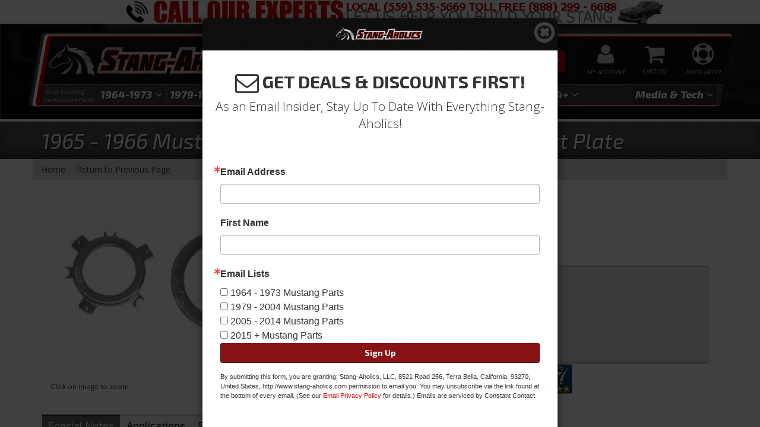

--- FILE ---
content_type: text/html; charset=utf-8
request_url: https://www.stang-aholics.com/i-24185297-1965-1966-mustang-deluxe-wood-wheel-horn-contact-plate.html
body_size: 51967
content:

    <!DOCTYPE html>
    <!--[if lt IE 7]> <html class="no-js lt-ie9 lt-ie8 lt-ie7" lang="en"> <![endif]-->
    <!--[if IE 7]>  <html class="no-js lt-ie9 lt-ie8" lang="en"> <![endif]-->
    <!--[if IE 8]>  <html class="no-js lt-ie9" lang="en"> <![endif]-->
    <!--[if gt IE 8]> <html class="no-js" lang="en"> <![endif]-->
    <html class="no-js" lang="en">
    <head>
        
<meta charset="utf-8"><script type="text/javascript">(window.NREUM||(NREUM={})).init={privacy:{cookies_enabled:true},ajax:{deny_list:["bam.nr-data.net"]},feature_flags:["soft_nav"],distributed_tracing:{enabled:true}};(window.NREUM||(NREUM={})).loader_config={agentID:"1103356793",accountID:"3906469",trustKey:"3906469",xpid:"Vw8HV1JVARABVFVSBwgBVlYH",licenseKey:"NRJS-5114e709e7357dfdb01",applicationID:"1040096026",browserID:"1103356793"};;/*! For license information please see nr-loader-spa-1.308.0.min.js.LICENSE.txt */
(()=>{var e,t,r={384:(e,t,r)=>{"use strict";r.d(t,{NT:()=>a,US:()=>u,Zm:()=>o,bQ:()=>d,dV:()=>c,pV:()=>l});var n=r(6154),i=r(1863),s=r(1910);const a={beacon:"bam.nr-data.net",errorBeacon:"bam.nr-data.net"};function o(){return n.gm.NREUM||(n.gm.NREUM={}),void 0===n.gm.newrelic&&(n.gm.newrelic=n.gm.NREUM),n.gm.NREUM}function c(){let e=o();return e.o||(e.o={ST:n.gm.setTimeout,SI:n.gm.setImmediate||n.gm.setInterval,CT:n.gm.clearTimeout,XHR:n.gm.XMLHttpRequest,REQ:n.gm.Request,EV:n.gm.Event,PR:n.gm.Promise,MO:n.gm.MutationObserver,FETCH:n.gm.fetch,WS:n.gm.WebSocket},(0,s.i)(...Object.values(e.o))),e}function d(e,t){let r=o();r.initializedAgents??={},t.initializedAt={ms:(0,i.t)(),date:new Date},r.initializedAgents[e]=t}function u(e,t){o()[e]=t}function l(){return function(){let e=o();const t=e.info||{};e.info={beacon:a.beacon,errorBeacon:a.errorBeacon,...t}}(),function(){let e=o();const t=e.init||{};e.init={...t}}(),c(),function(){let e=o();const t=e.loader_config||{};e.loader_config={...t}}(),o()}},782:(e,t,r)=>{"use strict";r.d(t,{T:()=>n});const n=r(860).K7.pageViewTiming},860:(e,t,r)=>{"use strict";r.d(t,{$J:()=>u,K7:()=>c,P3:()=>d,XX:()=>i,Yy:()=>o,df:()=>s,qY:()=>n,v4:()=>a});const n="events",i="jserrors",s="browser/blobs",a="rum",o="browser/logs",c={ajax:"ajax",genericEvents:"generic_events",jserrors:i,logging:"logging",metrics:"metrics",pageAction:"page_action",pageViewEvent:"page_view_event",pageViewTiming:"page_view_timing",sessionReplay:"session_replay",sessionTrace:"session_trace",softNav:"soft_navigations",spa:"spa"},d={[c.pageViewEvent]:1,[c.pageViewTiming]:2,[c.metrics]:3,[c.jserrors]:4,[c.spa]:5,[c.ajax]:6,[c.sessionTrace]:7,[c.softNav]:8,[c.sessionReplay]:9,[c.logging]:10,[c.genericEvents]:11},u={[c.pageViewEvent]:a,[c.pageViewTiming]:n,[c.ajax]:n,[c.spa]:n,[c.softNav]:n,[c.metrics]:i,[c.jserrors]:i,[c.sessionTrace]:s,[c.sessionReplay]:s,[c.logging]:o,[c.genericEvents]:"ins"}},944:(e,t,r)=>{"use strict";r.d(t,{R:()=>i});var n=r(3241);function i(e,t){"function"==typeof console.debug&&(console.debug("New Relic Warning: https://github.com/newrelic/newrelic-browser-agent/blob/main/docs/warning-codes.md#".concat(e),t),(0,n.W)({agentIdentifier:null,drained:null,type:"data",name:"warn",feature:"warn",data:{code:e,secondary:t}}))}},993:(e,t,r)=>{"use strict";r.d(t,{A$:()=>s,ET:()=>a,TZ:()=>o,p_:()=>i});var n=r(860);const i={ERROR:"ERROR",WARN:"WARN",INFO:"INFO",DEBUG:"DEBUG",TRACE:"TRACE"},s={OFF:0,ERROR:1,WARN:2,INFO:3,DEBUG:4,TRACE:5},a="log",o=n.K7.logging},1541:(e,t,r)=>{"use strict";r.d(t,{U:()=>i,f:()=>n});const n={MFE:"MFE",BA:"BA"};function i(e,t){if(2!==t?.harvestEndpointVersion)return{};const r=t.agentRef.runtime.appMetadata.agents[0].entityGuid;return e?{"source.id":e.id,"source.name":e.name,"source.type":e.type,"parent.id":e.parent?.id||r,"parent.type":e.parent?.type||n.BA}:{"entity.guid":r,appId:t.agentRef.info.applicationID}}},1687:(e,t,r)=>{"use strict";r.d(t,{Ak:()=>d,Ze:()=>h,x3:()=>u});var n=r(3241),i=r(7836),s=r(3606),a=r(860),o=r(2646);const c={};function d(e,t){const r={staged:!1,priority:a.P3[t]||0};l(e),c[e].get(t)||c[e].set(t,r)}function u(e,t){e&&c[e]&&(c[e].get(t)&&c[e].delete(t),p(e,t,!1),c[e].size&&f(e))}function l(e){if(!e)throw new Error("agentIdentifier required");c[e]||(c[e]=new Map)}function h(e="",t="feature",r=!1){if(l(e),!e||!c[e].get(t)||r)return p(e,t);c[e].get(t).staged=!0,f(e)}function f(e){const t=Array.from(c[e]);t.every(([e,t])=>t.staged)&&(t.sort((e,t)=>e[1].priority-t[1].priority),t.forEach(([t])=>{c[e].delete(t),p(e,t)}))}function p(e,t,r=!0){const a=e?i.ee.get(e):i.ee,c=s.i.handlers;if(!a.aborted&&a.backlog&&c){if((0,n.W)({agentIdentifier:e,type:"lifecycle",name:"drain",feature:t}),r){const e=a.backlog[t],r=c[t];if(r){for(let t=0;e&&t<e.length;++t)g(e[t],r);Object.entries(r).forEach(([e,t])=>{Object.values(t||{}).forEach(t=>{t[0]?.on&&t[0]?.context()instanceof o.y&&t[0].on(e,t[1])})})}}a.isolatedBacklog||delete c[t],a.backlog[t]=null,a.emit("drain-"+t,[])}}function g(e,t){var r=e[1];Object.values(t[r]||{}).forEach(t=>{var r=e[0];if(t[0]===r){var n=t[1],i=e[3],s=e[2];n.apply(i,s)}})}},1738:(e,t,r)=>{"use strict";r.d(t,{U:()=>f,Y:()=>h});var n=r(3241),i=r(9908),s=r(1863),a=r(944),o=r(5701),c=r(3969),d=r(8362),u=r(860),l=r(4261);function h(e,t,r,s){const h=s||r;!h||h[e]&&h[e]!==d.d.prototype[e]||(h[e]=function(){(0,i.p)(c.xV,["API/"+e+"/called"],void 0,u.K7.metrics,r.ee),(0,n.W)({agentIdentifier:r.agentIdentifier,drained:!!o.B?.[r.agentIdentifier],type:"data",name:"api",feature:l.Pl+e,data:{}});try{return t.apply(this,arguments)}catch(e){(0,a.R)(23,e)}})}function f(e,t,r,n,a){const o=e.info;null===r?delete o.jsAttributes[t]:o.jsAttributes[t]=r,(a||null===r)&&(0,i.p)(l.Pl+n,[(0,s.t)(),t,r],void 0,"session",e.ee)}},1741:(e,t,r)=>{"use strict";r.d(t,{W:()=>s});var n=r(944),i=r(4261);class s{#e(e,...t){if(this[e]!==s.prototype[e])return this[e](...t);(0,n.R)(35,e)}addPageAction(e,t){return this.#e(i.hG,e,t)}register(e){return this.#e(i.eY,e)}recordCustomEvent(e,t){return this.#e(i.fF,e,t)}setPageViewName(e,t){return this.#e(i.Fw,e,t)}setCustomAttribute(e,t,r){return this.#e(i.cD,e,t,r)}noticeError(e,t){return this.#e(i.o5,e,t)}setUserId(e,t=!1){return this.#e(i.Dl,e,t)}setApplicationVersion(e){return this.#e(i.nb,e)}setErrorHandler(e){return this.#e(i.bt,e)}addRelease(e,t){return this.#e(i.k6,e,t)}log(e,t){return this.#e(i.$9,e,t)}start(){return this.#e(i.d3)}finished(e){return this.#e(i.BL,e)}recordReplay(){return this.#e(i.CH)}pauseReplay(){return this.#e(i.Tb)}addToTrace(e){return this.#e(i.U2,e)}setCurrentRouteName(e){return this.#e(i.PA,e)}interaction(e){return this.#e(i.dT,e)}wrapLogger(e,t,r){return this.#e(i.Wb,e,t,r)}measure(e,t){return this.#e(i.V1,e,t)}consent(e){return this.#e(i.Pv,e)}}},1863:(e,t,r)=>{"use strict";function n(){return Math.floor(performance.now())}r.d(t,{t:()=>n})},1910:(e,t,r)=>{"use strict";r.d(t,{i:()=>s});var n=r(944);const i=new Map;function s(...e){return e.every(e=>{if(i.has(e))return i.get(e);const t="function"==typeof e?e.toString():"",r=t.includes("[native code]"),s=t.includes("nrWrapper");return r||s||(0,n.R)(64,e?.name||t),i.set(e,r),r})}},2555:(e,t,r)=>{"use strict";r.d(t,{D:()=>o,f:()=>a});var n=r(384),i=r(8122);const s={beacon:n.NT.beacon,errorBeacon:n.NT.errorBeacon,licenseKey:void 0,applicationID:void 0,sa:void 0,queueTime:void 0,applicationTime:void 0,ttGuid:void 0,user:void 0,account:void 0,product:void 0,extra:void 0,jsAttributes:{},userAttributes:void 0,atts:void 0,transactionName:void 0,tNamePlain:void 0};function a(e){try{return!!e.licenseKey&&!!e.errorBeacon&&!!e.applicationID}catch(e){return!1}}const o=e=>(0,i.a)(e,s)},2614:(e,t,r)=>{"use strict";r.d(t,{BB:()=>a,H3:()=>n,g:()=>d,iL:()=>c,tS:()=>o,uh:()=>i,wk:()=>s});const n="NRBA",i="SESSION",s=144e5,a=18e5,o={STARTED:"session-started",PAUSE:"session-pause",RESET:"session-reset",RESUME:"session-resume",UPDATE:"session-update"},c={SAME_TAB:"same-tab",CROSS_TAB:"cross-tab"},d={OFF:0,FULL:1,ERROR:2}},2646:(e,t,r)=>{"use strict";r.d(t,{y:()=>n});class n{constructor(e){this.contextId=e}}},2843:(e,t,r)=>{"use strict";r.d(t,{G:()=>s,u:()=>i});var n=r(3878);function i(e,t=!1,r,i){(0,n.DD)("visibilitychange",function(){if(t)return void("hidden"===document.visibilityState&&e());e(document.visibilityState)},r,i)}function s(e,t,r){(0,n.sp)("pagehide",e,t,r)}},3241:(e,t,r)=>{"use strict";r.d(t,{W:()=>s});var n=r(6154);const i="newrelic";function s(e={}){try{n.gm.dispatchEvent(new CustomEvent(i,{detail:e}))}catch(e){}}},3304:(e,t,r)=>{"use strict";r.d(t,{A:()=>s});var n=r(7836);const i=()=>{const e=new WeakSet;return(t,r)=>{if("object"==typeof r&&null!==r){if(e.has(r))return;e.add(r)}return r}};function s(e){try{return JSON.stringify(e,i())??""}catch(e){try{n.ee.emit("internal-error",[e])}catch(e){}return""}}},3333:(e,t,r)=>{"use strict";r.d(t,{$v:()=>u,TZ:()=>n,Xh:()=>c,Zp:()=>i,kd:()=>d,mq:()=>o,nf:()=>a,qN:()=>s});const n=r(860).K7.genericEvents,i=["auxclick","click","copy","keydown","paste","scrollend"],s=["focus","blur"],a=4,o=1e3,c=2e3,d=["PageAction","UserAction","BrowserPerformance"],u={RESOURCES:"experimental.resources",REGISTER:"register"}},3434:(e,t,r)=>{"use strict";r.d(t,{Jt:()=>s,YM:()=>d});var n=r(7836),i=r(5607);const s="nr@original:".concat(i.W),a=50;var o=Object.prototype.hasOwnProperty,c=!1;function d(e,t){return e||(e=n.ee),r.inPlace=function(e,t,n,i,s){n||(n="");const a="-"===n.charAt(0);for(let o=0;o<t.length;o++){const c=t[o],d=e[c];l(d)||(e[c]=r(d,a?c+n:n,i,c,s))}},r.flag=s,r;function r(t,r,n,c,d){return l(t)?t:(r||(r=""),nrWrapper[s]=t,function(e,t,r){if(Object.defineProperty&&Object.keys)try{return Object.keys(e).forEach(function(r){Object.defineProperty(t,r,{get:function(){return e[r]},set:function(t){return e[r]=t,t}})}),t}catch(e){u([e],r)}for(var n in e)o.call(e,n)&&(t[n]=e[n])}(t,nrWrapper,e),nrWrapper);function nrWrapper(){var s,o,l,h;let f;try{o=this,s=[...arguments],l="function"==typeof n?n(s,o):n||{}}catch(t){u([t,"",[s,o,c],l],e)}i(r+"start",[s,o,c],l,d);const p=performance.now();let g;try{return h=t.apply(o,s),g=performance.now(),h}catch(e){throw g=performance.now(),i(r+"err",[s,o,e],l,d),f=e,f}finally{const e=g-p,t={start:p,end:g,duration:e,isLongTask:e>=a,methodName:c,thrownError:f};t.isLongTask&&i("long-task",[t,o],l,d),i(r+"end",[s,o,h],l,d)}}}function i(r,n,i,s){if(!c||t){var a=c;c=!0;try{e.emit(r,n,i,t,s)}catch(t){u([t,r,n,i],e)}c=a}}}function u(e,t){t||(t=n.ee);try{t.emit("internal-error",e)}catch(e){}}function l(e){return!(e&&"function"==typeof e&&e.apply&&!e[s])}},3606:(e,t,r)=>{"use strict";r.d(t,{i:()=>s});var n=r(9908);s.on=a;var i=s.handlers={};function s(e,t,r,s){a(s||n.d,i,e,t,r)}function a(e,t,r,i,s){s||(s="feature"),e||(e=n.d);var a=t[s]=t[s]||{};(a[r]=a[r]||[]).push([e,i])}},3738:(e,t,r)=>{"use strict";r.d(t,{He:()=>i,Kp:()=>o,Lc:()=>d,Rz:()=>u,TZ:()=>n,bD:()=>s,d3:()=>a,jx:()=>l,sl:()=>h,uP:()=>c});const n=r(860).K7.sessionTrace,i="bstResource",s="resource",a="-start",o="-end",c="fn"+a,d="fn"+o,u="pushState",l=1e3,h=3e4},3785:(e,t,r)=>{"use strict";r.d(t,{R:()=>c,b:()=>d});var n=r(9908),i=r(1863),s=r(860),a=r(3969),o=r(993);function c(e,t,r={},c=o.p_.INFO,d=!0,u,l=(0,i.t)()){(0,n.p)(a.xV,["API/logging/".concat(c.toLowerCase(),"/called")],void 0,s.K7.metrics,e),(0,n.p)(o.ET,[l,t,r,c,d,u],void 0,s.K7.logging,e)}function d(e){return"string"==typeof e&&Object.values(o.p_).some(t=>t===e.toUpperCase().trim())}},3878:(e,t,r)=>{"use strict";function n(e,t){return{capture:e,passive:!1,signal:t}}function i(e,t,r=!1,i){window.addEventListener(e,t,n(r,i))}function s(e,t,r=!1,i){document.addEventListener(e,t,n(r,i))}r.d(t,{DD:()=>s,jT:()=>n,sp:()=>i})},3962:(e,t,r)=>{"use strict";r.d(t,{AM:()=>a,O2:()=>l,OV:()=>s,Qu:()=>h,TZ:()=>c,ih:()=>f,pP:()=>o,t1:()=>u,tC:()=>i,wD:()=>d});var n=r(860);const i=["click","keydown","submit"],s="popstate",a="api",o="initialPageLoad",c=n.K7.softNav,d=5e3,u=500,l={INITIAL_PAGE_LOAD:"",ROUTE_CHANGE:1,UNSPECIFIED:2},h={INTERACTION:1,AJAX:2,CUSTOM_END:3,CUSTOM_TRACER:4},f={IP:"in progress",PF:"pending finish",FIN:"finished",CAN:"cancelled"}},3969:(e,t,r)=>{"use strict";r.d(t,{TZ:()=>n,XG:()=>o,rs:()=>i,xV:()=>a,z_:()=>s});const n=r(860).K7.metrics,i="sm",s="cm",a="storeSupportabilityMetrics",o="storeEventMetrics"},4234:(e,t,r)=>{"use strict";r.d(t,{W:()=>s});var n=r(7836),i=r(1687);class s{constructor(e,t){this.agentIdentifier=e,this.ee=n.ee.get(e),this.featureName=t,this.blocked=!1}deregisterDrain(){(0,i.x3)(this.agentIdentifier,this.featureName)}}},4261:(e,t,r)=>{"use strict";r.d(t,{$9:()=>u,BL:()=>c,CH:()=>p,Dl:()=>R,Fw:()=>w,PA:()=>v,Pl:()=>n,Pv:()=>A,Tb:()=>h,U2:()=>a,V1:()=>E,Wb:()=>T,bt:()=>y,cD:()=>b,d3:()=>x,dT:()=>d,eY:()=>g,fF:()=>f,hG:()=>s,hw:()=>i,k6:()=>o,nb:()=>m,o5:()=>l});const n="api-",i=n+"ixn-",s="addPageAction",a="addToTrace",o="addRelease",c="finished",d="interaction",u="log",l="noticeError",h="pauseReplay",f="recordCustomEvent",p="recordReplay",g="register",m="setApplicationVersion",v="setCurrentRouteName",b="setCustomAttribute",y="setErrorHandler",w="setPageViewName",R="setUserId",x="start",T="wrapLogger",E="measure",A="consent"},5205:(e,t,r)=>{"use strict";r.d(t,{j:()=>S});var n=r(384),i=r(1741);var s=r(2555),a=r(3333);const o=e=>{if(!e||"string"!=typeof e)return!1;try{document.createDocumentFragment().querySelector(e)}catch{return!1}return!0};var c=r(2614),d=r(944),u=r(8122);const l="[data-nr-mask]",h=e=>(0,u.a)(e,(()=>{const e={feature_flags:[],experimental:{allow_registered_children:!1,resources:!1},mask_selector:"*",block_selector:"[data-nr-block]",mask_input_options:{color:!1,date:!1,"datetime-local":!1,email:!1,month:!1,number:!1,range:!1,search:!1,tel:!1,text:!1,time:!1,url:!1,week:!1,textarea:!1,select:!1,password:!0}};return{ajax:{deny_list:void 0,block_internal:!0,enabled:!0,autoStart:!0},api:{get allow_registered_children(){return e.feature_flags.includes(a.$v.REGISTER)||e.experimental.allow_registered_children},set allow_registered_children(t){e.experimental.allow_registered_children=t},duplicate_registered_data:!1},browser_consent_mode:{enabled:!1},distributed_tracing:{enabled:void 0,exclude_newrelic_header:void 0,cors_use_newrelic_header:void 0,cors_use_tracecontext_headers:void 0,allowed_origins:void 0},get feature_flags(){return e.feature_flags},set feature_flags(t){e.feature_flags=t},generic_events:{enabled:!0,autoStart:!0},harvest:{interval:30},jserrors:{enabled:!0,autoStart:!0},logging:{enabled:!0,autoStart:!0},metrics:{enabled:!0,autoStart:!0},obfuscate:void 0,page_action:{enabled:!0},page_view_event:{enabled:!0,autoStart:!0},page_view_timing:{enabled:!0,autoStart:!0},performance:{capture_marks:!1,capture_measures:!1,capture_detail:!0,resources:{get enabled(){return e.feature_flags.includes(a.$v.RESOURCES)||e.experimental.resources},set enabled(t){e.experimental.resources=t},asset_types:[],first_party_domains:[],ignore_newrelic:!0}},privacy:{cookies_enabled:!0},proxy:{assets:void 0,beacon:void 0},session:{expiresMs:c.wk,inactiveMs:c.BB},session_replay:{autoStart:!0,enabled:!1,preload:!1,sampling_rate:10,error_sampling_rate:100,collect_fonts:!1,inline_images:!1,fix_stylesheets:!0,mask_all_inputs:!0,get mask_text_selector(){return e.mask_selector},set mask_text_selector(t){o(t)?e.mask_selector="".concat(t,",").concat(l):""===t||null===t?e.mask_selector=l:(0,d.R)(5,t)},get block_class(){return"nr-block"},get ignore_class(){return"nr-ignore"},get mask_text_class(){return"nr-mask"},get block_selector(){return e.block_selector},set block_selector(t){o(t)?e.block_selector+=",".concat(t):""!==t&&(0,d.R)(6,t)},get mask_input_options(){return e.mask_input_options},set mask_input_options(t){t&&"object"==typeof t?e.mask_input_options={...t,password:!0}:(0,d.R)(7,t)}},session_trace:{enabled:!0,autoStart:!0},soft_navigations:{enabled:!0,autoStart:!0},spa:{enabled:!0,autoStart:!0},ssl:void 0,user_actions:{enabled:!0,elementAttributes:["id","className","tagName","type"]}}})());var f=r(6154),p=r(9324);let g=0;const m={buildEnv:p.F3,distMethod:p.Xs,version:p.xv,originTime:f.WN},v={consented:!1},b={appMetadata:{},get consented(){return this.session?.state?.consent||v.consented},set consented(e){v.consented=e},customTransaction:void 0,denyList:void 0,disabled:!1,harvester:void 0,isolatedBacklog:!1,isRecording:!1,loaderType:void 0,maxBytes:3e4,obfuscator:void 0,onerror:void 0,ptid:void 0,releaseIds:{},session:void 0,timeKeeper:void 0,registeredEntities:[],jsAttributesMetadata:{bytes:0},get harvestCount(){return++g}},y=e=>{const t=(0,u.a)(e,b),r=Object.keys(m).reduce((e,t)=>(e[t]={value:m[t],writable:!1,configurable:!0,enumerable:!0},e),{});return Object.defineProperties(t,r)};var w=r(5701);const R=e=>{const t=e.startsWith("http");e+="/",r.p=t?e:"https://"+e};var x=r(7836),T=r(3241);const E={accountID:void 0,trustKey:void 0,agentID:void 0,licenseKey:void 0,applicationID:void 0,xpid:void 0},A=e=>(0,u.a)(e,E),_=new Set;function S(e,t={},r,a){let{init:o,info:c,loader_config:d,runtime:u={},exposed:l=!0}=t;if(!c){const e=(0,n.pV)();o=e.init,c=e.info,d=e.loader_config}e.init=h(o||{}),e.loader_config=A(d||{}),c.jsAttributes??={},f.bv&&(c.jsAttributes.isWorker=!0),e.info=(0,s.D)(c);const p=e.init,g=[c.beacon,c.errorBeacon];_.has(e.agentIdentifier)||(p.proxy.assets&&(R(p.proxy.assets),g.push(p.proxy.assets)),p.proxy.beacon&&g.push(p.proxy.beacon),e.beacons=[...g],function(e){const t=(0,n.pV)();Object.getOwnPropertyNames(i.W.prototype).forEach(r=>{const n=i.W.prototype[r];if("function"!=typeof n||"constructor"===n)return;let s=t[r];e[r]&&!1!==e.exposed&&"micro-agent"!==e.runtime?.loaderType&&(t[r]=(...t)=>{const n=e[r](...t);return s?s(...t):n})})}(e),(0,n.US)("activatedFeatures",w.B)),u.denyList=[...p.ajax.deny_list||[],...p.ajax.block_internal?g:[]],u.ptid=e.agentIdentifier,u.loaderType=r,e.runtime=y(u),_.has(e.agentIdentifier)||(e.ee=x.ee.get(e.agentIdentifier),e.exposed=l,(0,T.W)({agentIdentifier:e.agentIdentifier,drained:!!w.B?.[e.agentIdentifier],type:"lifecycle",name:"initialize",feature:void 0,data:e.config})),_.add(e.agentIdentifier)}},5270:(e,t,r)=>{"use strict";r.d(t,{Aw:()=>a,SR:()=>s,rF:()=>o});var n=r(384),i=r(7767);function s(e){return!!(0,n.dV)().o.MO&&(0,i.V)(e)&&!0===e?.session_trace.enabled}function a(e){return!0===e?.session_replay.preload&&s(e)}function o(e,t){try{if("string"==typeof t?.type){if("password"===t.type.toLowerCase())return"*".repeat(e?.length||0);if(void 0!==t?.dataset?.nrUnmask||t?.classList?.contains("nr-unmask"))return e}}catch(e){}return"string"==typeof e?e.replace(/[\S]/g,"*"):"*".repeat(e?.length||0)}},5289:(e,t,r)=>{"use strict";r.d(t,{GG:()=>a,Qr:()=>c,sB:()=>o});var n=r(3878),i=r(6389);function s(){return"undefined"==typeof document||"complete"===document.readyState}function a(e,t){if(s())return e();const r=(0,i.J)(e),a=setInterval(()=>{s()&&(clearInterval(a),r())},500);(0,n.sp)("load",r,t)}function o(e){if(s())return e();(0,n.DD)("DOMContentLoaded",e)}function c(e){if(s())return e();(0,n.sp)("popstate",e)}},5607:(e,t,r)=>{"use strict";r.d(t,{W:()=>n});const n=(0,r(9566).bz)()},5701:(e,t,r)=>{"use strict";r.d(t,{B:()=>s,t:()=>a});var n=r(3241);const i=new Set,s={};function a(e,t){const r=t.agentIdentifier;s[r]??={},e&&"object"==typeof e&&(i.has(r)||(t.ee.emit("rumresp",[e]),s[r]=e,i.add(r),(0,n.W)({agentIdentifier:r,loaded:!0,drained:!0,type:"lifecycle",name:"load",feature:void 0,data:e})))}},6154:(e,t,r)=>{"use strict";r.d(t,{OF:()=>d,RI:()=>i,WN:()=>h,bv:()=>s,eN:()=>f,gm:()=>a,lR:()=>l,m:()=>c,mw:()=>o,sb:()=>u});var n=r(1863);const i="undefined"!=typeof window&&!!window.document,s="undefined"!=typeof WorkerGlobalScope&&("undefined"!=typeof self&&self instanceof WorkerGlobalScope&&self.navigator instanceof WorkerNavigator||"undefined"!=typeof globalThis&&globalThis instanceof WorkerGlobalScope&&globalThis.navigator instanceof WorkerNavigator),a=i?window:"undefined"!=typeof WorkerGlobalScope&&("undefined"!=typeof self&&self instanceof WorkerGlobalScope&&self||"undefined"!=typeof globalThis&&globalThis instanceof WorkerGlobalScope&&globalThis),o=Boolean("hidden"===a?.document?.visibilityState),c=""+a?.location,d=/iPad|iPhone|iPod/.test(a.navigator?.userAgent),u=d&&"undefined"==typeof SharedWorker,l=(()=>{const e=a.navigator?.userAgent?.match(/Firefox[/\s](\d+\.\d+)/);return Array.isArray(e)&&e.length>=2?+e[1]:0})(),h=Date.now()-(0,n.t)(),f=()=>"undefined"!=typeof PerformanceNavigationTiming&&a?.performance?.getEntriesByType("navigation")?.[0]?.responseStart},6344:(e,t,r)=>{"use strict";r.d(t,{BB:()=>u,Qb:()=>l,TZ:()=>i,Ug:()=>a,Vh:()=>s,_s:()=>o,bc:()=>d,yP:()=>c});var n=r(2614);const i=r(860).K7.sessionReplay,s="errorDuringReplay",a=.12,o={DomContentLoaded:0,Load:1,FullSnapshot:2,IncrementalSnapshot:3,Meta:4,Custom:5},c={[n.g.ERROR]:15e3,[n.g.FULL]:3e5,[n.g.OFF]:0},d={RESET:{message:"Session was reset",sm:"Reset"},IMPORT:{message:"Recorder failed to import",sm:"Import"},TOO_MANY:{message:"429: Too Many Requests",sm:"Too-Many"},TOO_BIG:{message:"Payload was too large",sm:"Too-Big"},CROSS_TAB:{message:"Session Entity was set to OFF on another tab",sm:"Cross-Tab"},ENTITLEMENTS:{message:"Session Replay is not allowed and will not be started",sm:"Entitlement"}},u=5e3,l={API:"api",RESUME:"resume",SWITCH_TO_FULL:"switchToFull",INITIALIZE:"initialize",PRELOAD:"preload"}},6389:(e,t,r)=>{"use strict";function n(e,t=500,r={}){const n=r?.leading||!1;let i;return(...r)=>{n&&void 0===i&&(e.apply(this,r),i=setTimeout(()=>{i=clearTimeout(i)},t)),n||(clearTimeout(i),i=setTimeout(()=>{e.apply(this,r)},t))}}function i(e){let t=!1;return(...r)=>{t||(t=!0,e.apply(this,r))}}r.d(t,{J:()=>i,s:()=>n})},6630:(e,t,r)=>{"use strict";r.d(t,{T:()=>n});const n=r(860).K7.pageViewEvent},6774:(e,t,r)=>{"use strict";r.d(t,{T:()=>n});const n=r(860).K7.jserrors},7295:(e,t,r)=>{"use strict";r.d(t,{Xv:()=>a,gX:()=>i,iW:()=>s});var n=[];function i(e){if(!e||s(e))return!1;if(0===n.length)return!0;if("*"===n[0].hostname)return!1;for(var t=0;t<n.length;t++){var r=n[t];if(r.hostname.test(e.hostname)&&r.pathname.test(e.pathname))return!1}return!0}function s(e){return void 0===e.hostname}function a(e){if(n=[],e&&e.length)for(var t=0;t<e.length;t++){let r=e[t];if(!r)continue;if("*"===r)return void(n=[{hostname:"*"}]);0===r.indexOf("http://")?r=r.substring(7):0===r.indexOf("https://")&&(r=r.substring(8));const i=r.indexOf("/");let s,a;i>0?(s=r.substring(0,i),a=r.substring(i)):(s=r,a="*");let[c]=s.split(":");n.push({hostname:o(c),pathname:o(a,!0)})}}function o(e,t=!1){const r=e.replace(/[.+?^${}()|[\]\\]/g,e=>"\\"+e).replace(/\*/g,".*?");return new RegExp((t?"^":"")+r+"$")}},7485:(e,t,r)=>{"use strict";r.d(t,{D:()=>i});var n=r(6154);function i(e){if(0===(e||"").indexOf("data:"))return{protocol:"data"};try{const t=new URL(e,location.href),r={port:t.port,hostname:t.hostname,pathname:t.pathname,search:t.search,protocol:t.protocol.slice(0,t.protocol.indexOf(":")),sameOrigin:t.protocol===n.gm?.location?.protocol&&t.host===n.gm?.location?.host};return r.port&&""!==r.port||("http:"===t.protocol&&(r.port="80"),"https:"===t.protocol&&(r.port="443")),r.pathname&&""!==r.pathname?r.pathname.startsWith("/")||(r.pathname="/".concat(r.pathname)):r.pathname="/",r}catch(e){return{}}}},7699:(e,t,r)=>{"use strict";r.d(t,{It:()=>s,KC:()=>o,No:()=>i,qh:()=>a});var n=r(860);const i=16e3,s=1e6,a="SESSION_ERROR",o={[n.K7.logging]:!0,[n.K7.genericEvents]:!1,[n.K7.jserrors]:!1,[n.K7.ajax]:!1}},7767:(e,t,r)=>{"use strict";r.d(t,{V:()=>i});var n=r(6154);const i=e=>n.RI&&!0===e?.privacy.cookies_enabled},7836:(e,t,r)=>{"use strict";r.d(t,{P:()=>o,ee:()=>c});var n=r(384),i=r(8990),s=r(2646),a=r(5607);const o="nr@context:".concat(a.W),c=function e(t,r){var n={},a={},u={},l=!1;try{l=16===r.length&&d.initializedAgents?.[r]?.runtime.isolatedBacklog}catch(e){}var h={on:p,addEventListener:p,removeEventListener:function(e,t){var r=n[e];if(!r)return;for(var i=0;i<r.length;i++)r[i]===t&&r.splice(i,1)},emit:function(e,r,n,i,s){!1!==s&&(s=!0);if(c.aborted&&!i)return;t&&s&&t.emit(e,r,n);var o=f(n);g(e).forEach(e=>{e.apply(o,r)});var d=v()[a[e]];d&&d.push([h,e,r,o]);return o},get:m,listeners:g,context:f,buffer:function(e,t){const r=v();if(t=t||"feature",h.aborted)return;Object.entries(e||{}).forEach(([e,n])=>{a[n]=t,t in r||(r[t]=[])})},abort:function(){h._aborted=!0,Object.keys(h.backlog).forEach(e=>{delete h.backlog[e]})},isBuffering:function(e){return!!v()[a[e]]},debugId:r,backlog:l?{}:t&&"object"==typeof t.backlog?t.backlog:{},isolatedBacklog:l};return Object.defineProperty(h,"aborted",{get:()=>{let e=h._aborted||!1;return e||(t&&(e=t.aborted),e)}}),h;function f(e){return e&&e instanceof s.y?e:e?(0,i.I)(e,o,()=>new s.y(o)):new s.y(o)}function p(e,t){n[e]=g(e).concat(t)}function g(e){return n[e]||[]}function m(t){return u[t]=u[t]||e(h,t)}function v(){return h.backlog}}(void 0,"globalEE"),d=(0,n.Zm)();d.ee||(d.ee=c)},8122:(e,t,r)=>{"use strict";r.d(t,{a:()=>i});var n=r(944);function i(e,t){try{if(!e||"object"!=typeof e)return(0,n.R)(3);if(!t||"object"!=typeof t)return(0,n.R)(4);const r=Object.create(Object.getPrototypeOf(t),Object.getOwnPropertyDescriptors(t)),s=0===Object.keys(r).length?e:r;for(let a in s)if(void 0!==e[a])try{if(null===e[a]){r[a]=null;continue}Array.isArray(e[a])&&Array.isArray(t[a])?r[a]=Array.from(new Set([...e[a],...t[a]])):"object"==typeof e[a]&&"object"==typeof t[a]?r[a]=i(e[a],t[a]):r[a]=e[a]}catch(e){r[a]||(0,n.R)(1,e)}return r}catch(e){(0,n.R)(2,e)}}},8139:(e,t,r)=>{"use strict";r.d(t,{u:()=>h});var n=r(7836),i=r(3434),s=r(8990),a=r(6154);const o={},c=a.gm.XMLHttpRequest,d="addEventListener",u="removeEventListener",l="nr@wrapped:".concat(n.P);function h(e){var t=function(e){return(e||n.ee).get("events")}(e);if(o[t.debugId]++)return t;o[t.debugId]=1;var r=(0,i.YM)(t,!0);function h(e){r.inPlace(e,[d,u],"-",p)}function p(e,t){return e[1]}return"getPrototypeOf"in Object&&(a.RI&&f(document,h),c&&f(c.prototype,h),f(a.gm,h)),t.on(d+"-start",function(e,t){var n=e[1];if(null!==n&&("function"==typeof n||"object"==typeof n)&&"newrelic"!==e[0]){var i=(0,s.I)(n,l,function(){var e={object:function(){if("function"!=typeof n.handleEvent)return;return n.handleEvent.apply(n,arguments)},function:n}[typeof n];return e?r(e,"fn-",null,e.name||"anonymous"):n});this.wrapped=e[1]=i}}),t.on(u+"-start",function(e){e[1]=this.wrapped||e[1]}),t}function f(e,t,...r){let n=e;for(;"object"==typeof n&&!Object.prototype.hasOwnProperty.call(n,d);)n=Object.getPrototypeOf(n);n&&t(n,...r)}},8362:(e,t,r)=>{"use strict";r.d(t,{d:()=>s});var n=r(9566),i=r(1741);class s extends i.W{agentIdentifier=(0,n.LA)(16)}},8374:(e,t,r)=>{r.nc=(()=>{try{return document?.currentScript?.nonce}catch(e){}return""})()},8990:(e,t,r)=>{"use strict";r.d(t,{I:()=>i});var n=Object.prototype.hasOwnProperty;function i(e,t,r){if(n.call(e,t))return e[t];var i=r();if(Object.defineProperty&&Object.keys)try{return Object.defineProperty(e,t,{value:i,writable:!0,enumerable:!1}),i}catch(e){}return e[t]=i,i}},9119:(e,t,r)=>{"use strict";r.d(t,{L:()=>s});var n=/([^?#]*)[^#]*(#[^?]*|$).*/,i=/([^?#]*)().*/;function s(e,t){return e?e.replace(t?n:i,"$1$2"):e}},9300:(e,t,r)=>{"use strict";r.d(t,{T:()=>n});const n=r(860).K7.ajax},9324:(e,t,r)=>{"use strict";r.d(t,{AJ:()=>a,F3:()=>i,Xs:()=>s,Yq:()=>o,xv:()=>n});const n="1.308.0",i="PROD",s="CDN",a="@newrelic/rrweb",o="1.0.1"},9566:(e,t,r)=>{"use strict";r.d(t,{LA:()=>o,ZF:()=>c,bz:()=>a,el:()=>d});var n=r(6154);const i="xxxxxxxx-xxxx-4xxx-yxxx-xxxxxxxxxxxx";function s(e,t){return e?15&e[t]:16*Math.random()|0}function a(){const e=n.gm?.crypto||n.gm?.msCrypto;let t,r=0;return e&&e.getRandomValues&&(t=e.getRandomValues(new Uint8Array(30))),i.split("").map(e=>"x"===e?s(t,r++).toString(16):"y"===e?(3&s()|8).toString(16):e).join("")}function o(e){const t=n.gm?.crypto||n.gm?.msCrypto;let r,i=0;t&&t.getRandomValues&&(r=t.getRandomValues(new Uint8Array(e)));const a=[];for(var o=0;o<e;o++)a.push(s(r,i++).toString(16));return a.join("")}function c(){return o(16)}function d(){return o(32)}},9908:(e,t,r)=>{"use strict";r.d(t,{d:()=>n,p:()=>i});var n=r(7836).ee.get("handle");function i(e,t,r,i,s){s?(s.buffer([e],i),s.emit(e,t,r)):(n.buffer([e],i),n.emit(e,t,r))}}},n={};function i(e){var t=n[e];if(void 0!==t)return t.exports;var s=n[e]={exports:{}};return r[e](s,s.exports,i),s.exports}i.m=r,i.d=(e,t)=>{for(var r in t)i.o(t,r)&&!i.o(e,r)&&Object.defineProperty(e,r,{enumerable:!0,get:t[r]})},i.f={},i.e=e=>Promise.all(Object.keys(i.f).reduce((t,r)=>(i.f[r](e,t),t),[])),i.u=e=>({212:"nr-spa-compressor",249:"nr-spa-recorder",478:"nr-spa"}[e]+"-1.308.0.min.js"),i.o=(e,t)=>Object.prototype.hasOwnProperty.call(e,t),e={},t="NRBA-1.308.0.PROD:",i.l=(r,n,s,a)=>{if(e[r])e[r].push(n);else{var o,c;if(void 0!==s)for(var d=document.getElementsByTagName("script"),u=0;u<d.length;u++){var l=d[u];if(l.getAttribute("src")==r||l.getAttribute("data-webpack")==t+s){o=l;break}}if(!o){c=!0;var h={478:"sha512-RSfSVnmHk59T/uIPbdSE0LPeqcEdF4/+XhfJdBuccH5rYMOEZDhFdtnh6X6nJk7hGpzHd9Ujhsy7lZEz/ORYCQ==",249:"sha512-ehJXhmntm85NSqW4MkhfQqmeKFulra3klDyY0OPDUE+sQ3GokHlPh1pmAzuNy//3j4ac6lzIbmXLvGQBMYmrkg==",212:"sha512-B9h4CR46ndKRgMBcK+j67uSR2RCnJfGefU+A7FrgR/k42ovXy5x/MAVFiSvFxuVeEk/pNLgvYGMp1cBSK/G6Fg=="};(o=document.createElement("script")).charset="utf-8",i.nc&&o.setAttribute("nonce",i.nc),o.setAttribute("data-webpack",t+s),o.src=r,0!==o.src.indexOf(window.location.origin+"/")&&(o.crossOrigin="anonymous"),h[a]&&(o.integrity=h[a])}e[r]=[n];var f=(t,n)=>{o.onerror=o.onload=null,clearTimeout(p);var i=e[r];if(delete e[r],o.parentNode&&o.parentNode.removeChild(o),i&&i.forEach(e=>e(n)),t)return t(n)},p=setTimeout(f.bind(null,void 0,{type:"timeout",target:o}),12e4);o.onerror=f.bind(null,o.onerror),o.onload=f.bind(null,o.onload),c&&document.head.appendChild(o)}},i.r=e=>{"undefined"!=typeof Symbol&&Symbol.toStringTag&&Object.defineProperty(e,Symbol.toStringTag,{value:"Module"}),Object.defineProperty(e,"__esModule",{value:!0})},i.p="https://js-agent.newrelic.com/",(()=>{var e={38:0,788:0};i.f.j=(t,r)=>{var n=i.o(e,t)?e[t]:void 0;if(0!==n)if(n)r.push(n[2]);else{var s=new Promise((r,i)=>n=e[t]=[r,i]);r.push(n[2]=s);var a=i.p+i.u(t),o=new Error;i.l(a,r=>{if(i.o(e,t)&&(0!==(n=e[t])&&(e[t]=void 0),n)){var s=r&&("load"===r.type?"missing":r.type),a=r&&r.target&&r.target.src;o.message="Loading chunk "+t+" failed: ("+s+": "+a+")",o.name="ChunkLoadError",o.type=s,o.request=a,n[1](o)}},"chunk-"+t,t)}};var t=(t,r)=>{var n,s,[a,o,c]=r,d=0;if(a.some(t=>0!==e[t])){for(n in o)i.o(o,n)&&(i.m[n]=o[n]);if(c)c(i)}for(t&&t(r);d<a.length;d++)s=a[d],i.o(e,s)&&e[s]&&e[s][0](),e[s]=0},r=self["webpackChunk:NRBA-1.308.0.PROD"]=self["webpackChunk:NRBA-1.308.0.PROD"]||[];r.forEach(t.bind(null,0)),r.push=t.bind(null,r.push.bind(r))})(),(()=>{"use strict";i(8374);var e=i(8362),t=i(860);const r=Object.values(t.K7);var n=i(5205);var s=i(9908),a=i(1863),o=i(4261),c=i(1738);var d=i(1687),u=i(4234),l=i(5289),h=i(6154),f=i(944),p=i(5270),g=i(7767),m=i(6389),v=i(7699);class b extends u.W{constructor(e,t){super(e.agentIdentifier,t),this.agentRef=e,this.abortHandler=void 0,this.featAggregate=void 0,this.loadedSuccessfully=void 0,this.onAggregateImported=new Promise(e=>{this.loadedSuccessfully=e}),this.deferred=Promise.resolve(),!1===e.init[this.featureName].autoStart?this.deferred=new Promise((t,r)=>{this.ee.on("manual-start-all",(0,m.J)(()=>{(0,d.Ak)(e.agentIdentifier,this.featureName),t()}))}):(0,d.Ak)(e.agentIdentifier,t)}importAggregator(e,t,r={}){if(this.featAggregate)return;const n=async()=>{let n;await this.deferred;try{if((0,g.V)(e.init)){const{setupAgentSession:t}=await i.e(478).then(i.bind(i,8766));n=t(e)}}catch(e){(0,f.R)(20,e),this.ee.emit("internal-error",[e]),(0,s.p)(v.qh,[e],void 0,this.featureName,this.ee)}try{if(!this.#t(this.featureName,n,e.init))return(0,d.Ze)(this.agentIdentifier,this.featureName),void this.loadedSuccessfully(!1);const{Aggregate:i}=await t();this.featAggregate=new i(e,r),e.runtime.harvester.initializedAggregates.push(this.featAggregate),this.loadedSuccessfully(!0)}catch(e){(0,f.R)(34,e),this.abortHandler?.(),(0,d.Ze)(this.agentIdentifier,this.featureName,!0),this.loadedSuccessfully(!1),this.ee&&this.ee.abort()}};h.RI?(0,l.GG)(()=>n(),!0):n()}#t(e,r,n){if(this.blocked)return!1;switch(e){case t.K7.sessionReplay:return(0,p.SR)(n)&&!!r;case t.K7.sessionTrace:return!!r;default:return!0}}}var y=i(6630),w=i(2614),R=i(3241);class x extends b{static featureName=y.T;constructor(e){var t;super(e,y.T),this.setupInspectionEvents(e.agentIdentifier),t=e,(0,c.Y)(o.Fw,function(e,r){"string"==typeof e&&("/"!==e.charAt(0)&&(e="/"+e),t.runtime.customTransaction=(r||"http://custom.transaction")+e,(0,s.p)(o.Pl+o.Fw,[(0,a.t)()],void 0,void 0,t.ee))},t),this.importAggregator(e,()=>i.e(478).then(i.bind(i,2467)))}setupInspectionEvents(e){const t=(t,r)=>{t&&(0,R.W)({agentIdentifier:e,timeStamp:t.timeStamp,loaded:"complete"===t.target.readyState,type:"window",name:r,data:t.target.location+""})};(0,l.sB)(e=>{t(e,"DOMContentLoaded")}),(0,l.GG)(e=>{t(e,"load")}),(0,l.Qr)(e=>{t(e,"navigate")}),this.ee.on(w.tS.UPDATE,(t,r)=>{(0,R.W)({agentIdentifier:e,type:"lifecycle",name:"session",data:r})})}}var T=i(384);class E extends e.d{constructor(e){var t;(super(),h.gm)?(this.features={},(0,T.bQ)(this.agentIdentifier,this),this.desiredFeatures=new Set(e.features||[]),this.desiredFeatures.add(x),(0,n.j)(this,e,e.loaderType||"agent"),t=this,(0,c.Y)(o.cD,function(e,r,n=!1){if("string"==typeof e){if(["string","number","boolean"].includes(typeof r)||null===r)return(0,c.U)(t,e,r,o.cD,n);(0,f.R)(40,typeof r)}else(0,f.R)(39,typeof e)},t),function(e){(0,c.Y)(o.Dl,function(t,r=!1){if("string"!=typeof t&&null!==t)return void(0,f.R)(41,typeof t);const n=e.info.jsAttributes["enduser.id"];r&&null!=n&&n!==t?(0,s.p)(o.Pl+"setUserIdAndResetSession",[t],void 0,"session",e.ee):(0,c.U)(e,"enduser.id",t,o.Dl,!0)},e)}(this),function(e){(0,c.Y)(o.nb,function(t){if("string"==typeof t||null===t)return(0,c.U)(e,"application.version",t,o.nb,!1);(0,f.R)(42,typeof t)},e)}(this),function(e){(0,c.Y)(o.d3,function(){e.ee.emit("manual-start-all")},e)}(this),function(e){(0,c.Y)(o.Pv,function(t=!0){if("boolean"==typeof t){if((0,s.p)(o.Pl+o.Pv,[t],void 0,"session",e.ee),e.runtime.consented=t,t){const t=e.features.page_view_event;t.onAggregateImported.then(e=>{const r=t.featAggregate;e&&!r.sentRum&&r.sendRum()})}}else(0,f.R)(65,typeof t)},e)}(this),this.run()):(0,f.R)(21)}get config(){return{info:this.info,init:this.init,loader_config:this.loader_config,runtime:this.runtime}}get api(){return this}run(){try{const e=function(e){const t={};return r.forEach(r=>{t[r]=!!e[r]?.enabled}),t}(this.init),n=[...this.desiredFeatures];n.sort((e,r)=>t.P3[e.featureName]-t.P3[r.featureName]),n.forEach(r=>{if(!e[r.featureName]&&r.featureName!==t.K7.pageViewEvent)return;if(r.featureName===t.K7.spa)return void(0,f.R)(67);const n=function(e){switch(e){case t.K7.ajax:return[t.K7.jserrors];case t.K7.sessionTrace:return[t.K7.ajax,t.K7.pageViewEvent];case t.K7.sessionReplay:return[t.K7.sessionTrace];case t.K7.pageViewTiming:return[t.K7.pageViewEvent];default:return[]}}(r.featureName).filter(e=>!(e in this.features));n.length>0&&(0,f.R)(36,{targetFeature:r.featureName,missingDependencies:n}),this.features[r.featureName]=new r(this)})}catch(e){(0,f.R)(22,e);for(const e in this.features)this.features[e].abortHandler?.();const t=(0,T.Zm)();delete t.initializedAgents[this.agentIdentifier]?.features,delete this.sharedAggregator;return t.ee.get(this.agentIdentifier).abort(),!1}}}var A=i(2843),_=i(782);class S extends b{static featureName=_.T;constructor(e){super(e,_.T),h.RI&&((0,A.u)(()=>(0,s.p)("docHidden",[(0,a.t)()],void 0,_.T,this.ee),!0),(0,A.G)(()=>(0,s.p)("winPagehide",[(0,a.t)()],void 0,_.T,this.ee)),this.importAggregator(e,()=>i.e(478).then(i.bind(i,9917))))}}var O=i(3969);class I extends b{static featureName=O.TZ;constructor(e){super(e,O.TZ),h.RI&&document.addEventListener("securitypolicyviolation",e=>{(0,s.p)(O.xV,["Generic/CSPViolation/Detected"],void 0,this.featureName,this.ee)}),this.importAggregator(e,()=>i.e(478).then(i.bind(i,6555)))}}var N=i(6774),P=i(3878),k=i(3304);class D{constructor(e,t,r,n,i){this.name="UncaughtError",this.message="string"==typeof e?e:(0,k.A)(e),this.sourceURL=t,this.line=r,this.column=n,this.__newrelic=i}}function C(e){return M(e)?e:new D(void 0!==e?.message?e.message:e,e?.filename||e?.sourceURL,e?.lineno||e?.line,e?.colno||e?.col,e?.__newrelic,e?.cause)}function j(e){const t="Unhandled Promise Rejection: ";if(!e?.reason)return;if(M(e.reason)){try{e.reason.message.startsWith(t)||(e.reason.message=t+e.reason.message)}catch(e){}return C(e.reason)}const r=C(e.reason);return(r.message||"").startsWith(t)||(r.message=t+r.message),r}function L(e){if(e.error instanceof SyntaxError&&!/:\d+$/.test(e.error.stack?.trim())){const t=new D(e.message,e.filename,e.lineno,e.colno,e.error.__newrelic,e.cause);return t.name=SyntaxError.name,t}return M(e.error)?e.error:C(e)}function M(e){return e instanceof Error&&!!e.stack}function H(e,r,n,i,o=(0,a.t)()){"string"==typeof e&&(e=new Error(e)),(0,s.p)("err",[e,o,!1,r,n.runtime.isRecording,void 0,i],void 0,t.K7.jserrors,n.ee),(0,s.p)("uaErr",[],void 0,t.K7.genericEvents,n.ee)}var B=i(1541),K=i(993),W=i(3785);function U(e,{customAttributes:t={},level:r=K.p_.INFO}={},n,i,s=(0,a.t)()){(0,W.R)(n.ee,e,t,r,!1,i,s)}function F(e,r,n,i,c=(0,a.t)()){(0,s.p)(o.Pl+o.hG,[c,e,r,i],void 0,t.K7.genericEvents,n.ee)}function V(e,r,n,i,c=(0,a.t)()){const{start:d,end:u,customAttributes:l}=r||{},h={customAttributes:l||{}};if("object"!=typeof h.customAttributes||"string"!=typeof e||0===e.length)return void(0,f.R)(57);const p=(e,t)=>null==e?t:"number"==typeof e?e:e instanceof PerformanceMark?e.startTime:Number.NaN;if(h.start=p(d,0),h.end=p(u,c),Number.isNaN(h.start)||Number.isNaN(h.end))(0,f.R)(57);else{if(h.duration=h.end-h.start,!(h.duration<0))return(0,s.p)(o.Pl+o.V1,[h,e,i],void 0,t.K7.genericEvents,n.ee),h;(0,f.R)(58)}}function G(e,r={},n,i,c=(0,a.t)()){(0,s.p)(o.Pl+o.fF,[c,e,r,i],void 0,t.K7.genericEvents,n.ee)}function z(e){(0,c.Y)(o.eY,function(t){return Y(e,t)},e)}function Y(e,r,n){(0,f.R)(54,"newrelic.register"),r||={},r.type=B.f.MFE,r.licenseKey||=e.info.licenseKey,r.blocked=!1,r.parent=n||{},Array.isArray(r.tags)||(r.tags=[]);const i={};r.tags.forEach(e=>{"name"!==e&&"id"!==e&&(i["source.".concat(e)]=!0)}),r.isolated??=!0;let o=()=>{};const c=e.runtime.registeredEntities;if(!r.isolated){const e=c.find(({metadata:{target:{id:e}}})=>e===r.id&&!r.isolated);if(e)return e}const d=e=>{r.blocked=!0,o=e};function u(e){return"string"==typeof e&&!!e.trim()&&e.trim().length<501||"number"==typeof e}e.init.api.allow_registered_children||d((0,m.J)(()=>(0,f.R)(55))),u(r.id)&&u(r.name)||d((0,m.J)(()=>(0,f.R)(48,r)));const l={addPageAction:(t,n={})=>g(F,[t,{...i,...n},e],r),deregister:()=>{d((0,m.J)(()=>(0,f.R)(68)))},log:(t,n={})=>g(U,[t,{...n,customAttributes:{...i,...n.customAttributes||{}}},e],r),measure:(t,n={})=>g(V,[t,{...n,customAttributes:{...i,...n.customAttributes||{}}},e],r),noticeError:(t,n={})=>g(H,[t,{...i,...n},e],r),register:(t={})=>g(Y,[e,t],l.metadata.target),recordCustomEvent:(t,n={})=>g(G,[t,{...i,...n},e],r),setApplicationVersion:e=>p("application.version",e),setCustomAttribute:(e,t)=>p(e,t),setUserId:e=>p("enduser.id",e),metadata:{customAttributes:i,target:r}},h=()=>(r.blocked&&o(),r.blocked);h()||c.push(l);const p=(e,t)=>{h()||(i[e]=t)},g=(r,n,i)=>{if(h())return;const o=(0,a.t)();(0,s.p)(O.xV,["API/register/".concat(r.name,"/called")],void 0,t.K7.metrics,e.ee);try{if(e.init.api.duplicate_registered_data&&"register"!==r.name){let e=n;if(n[1]instanceof Object){const t={"child.id":i.id,"child.type":i.type};e="customAttributes"in n[1]?[n[0],{...n[1],customAttributes:{...n[1].customAttributes,...t}},...n.slice(2)]:[n[0],{...n[1],...t},...n.slice(2)]}r(...e,void 0,o)}return r(...n,i,o)}catch(e){(0,f.R)(50,e)}};return l}class Z extends b{static featureName=N.T;constructor(e){var t;super(e,N.T),t=e,(0,c.Y)(o.o5,(e,r)=>H(e,r,t),t),function(e){(0,c.Y)(o.bt,function(t){e.runtime.onerror=t},e)}(e),function(e){let t=0;(0,c.Y)(o.k6,function(e,r){++t>10||(this.runtime.releaseIds[e.slice(-200)]=(""+r).slice(-200))},e)}(e),z(e);try{this.removeOnAbort=new AbortController}catch(e){}this.ee.on("internal-error",(t,r)=>{this.abortHandler&&(0,s.p)("ierr",[C(t),(0,a.t)(),!0,{},e.runtime.isRecording,r],void 0,this.featureName,this.ee)}),h.gm.addEventListener("unhandledrejection",t=>{this.abortHandler&&(0,s.p)("err",[j(t),(0,a.t)(),!1,{unhandledPromiseRejection:1},e.runtime.isRecording],void 0,this.featureName,this.ee)},(0,P.jT)(!1,this.removeOnAbort?.signal)),h.gm.addEventListener("error",t=>{this.abortHandler&&(0,s.p)("err",[L(t),(0,a.t)(),!1,{},e.runtime.isRecording],void 0,this.featureName,this.ee)},(0,P.jT)(!1,this.removeOnAbort?.signal)),this.abortHandler=this.#r,this.importAggregator(e,()=>i.e(478).then(i.bind(i,2176)))}#r(){this.removeOnAbort?.abort(),this.abortHandler=void 0}}var q=i(8990);let X=1;function J(e){const t=typeof e;return!e||"object"!==t&&"function"!==t?-1:e===h.gm?0:(0,q.I)(e,"nr@id",function(){return X++})}function Q(e){if("string"==typeof e&&e.length)return e.length;if("object"==typeof e){if("undefined"!=typeof ArrayBuffer&&e instanceof ArrayBuffer&&e.byteLength)return e.byteLength;if("undefined"!=typeof Blob&&e instanceof Blob&&e.size)return e.size;if(!("undefined"!=typeof FormData&&e instanceof FormData))try{return(0,k.A)(e).length}catch(e){return}}}var ee=i(8139),te=i(7836),re=i(3434);const ne={},ie=["open","send"];function se(e){var t=e||te.ee;const r=function(e){return(e||te.ee).get("xhr")}(t);if(void 0===h.gm.XMLHttpRequest)return r;if(ne[r.debugId]++)return r;ne[r.debugId]=1,(0,ee.u)(t);var n=(0,re.YM)(r),i=h.gm.XMLHttpRequest,s=h.gm.MutationObserver,a=h.gm.Promise,o=h.gm.setInterval,c="readystatechange",d=["onload","onerror","onabort","onloadstart","onloadend","onprogress","ontimeout"],u=[],l=h.gm.XMLHttpRequest=function(e){const t=new i(e),s=r.context(t);try{r.emit("new-xhr",[t],s),t.addEventListener(c,(a=s,function(){var e=this;e.readyState>3&&!a.resolved&&(a.resolved=!0,r.emit("xhr-resolved",[],e)),n.inPlace(e,d,"fn-",y)}),(0,P.jT)(!1))}catch(e){(0,f.R)(15,e);try{r.emit("internal-error",[e])}catch(e){}}var a;return t};function p(e,t){n.inPlace(t,["onreadystatechange"],"fn-",y)}if(function(e,t){for(var r in e)t[r]=e[r]}(i,l),l.prototype=i.prototype,n.inPlace(l.prototype,ie,"-xhr-",y),r.on("send-xhr-start",function(e,t){p(e,t),function(e){u.push(e),s&&(g?g.then(b):o?o(b):(m=-m,v.data=m))}(t)}),r.on("open-xhr-start",p),s){var g=a&&a.resolve();if(!o&&!a){var m=1,v=document.createTextNode(m);new s(b).observe(v,{characterData:!0})}}else t.on("fn-end",function(e){e[0]&&e[0].type===c||b()});function b(){for(var e=0;e<u.length;e++)p(0,u[e]);u.length&&(u=[])}function y(e,t){return t}return r}var ae="fetch-",oe=ae+"body-",ce=["arrayBuffer","blob","json","text","formData"],de=h.gm.Request,ue=h.gm.Response,le="prototype";const he={};function fe(e){const t=function(e){return(e||te.ee).get("fetch")}(e);if(!(de&&ue&&h.gm.fetch))return t;if(he[t.debugId]++)return t;function r(e,r,n){var i=e[r];"function"==typeof i&&(e[r]=function(){var e,r=[...arguments],s={};t.emit(n+"before-start",[r],s),s[te.P]&&s[te.P].dt&&(e=s[te.P].dt);var a=i.apply(this,r);return t.emit(n+"start",[r,e],a),a.then(function(e){return t.emit(n+"end",[null,e],a),e},function(e){throw t.emit(n+"end",[e],a),e})})}return he[t.debugId]=1,ce.forEach(e=>{r(de[le],e,oe),r(ue[le],e,oe)}),r(h.gm,"fetch",ae),t.on(ae+"end",function(e,r){var n=this;if(r){var i=r.headers.get("content-length");null!==i&&(n.rxSize=i),t.emit(ae+"done",[null,r],n)}else t.emit(ae+"done",[e],n)}),t}var pe=i(7485),ge=i(9566);class me{constructor(e){this.agentRef=e}generateTracePayload(e){const t=this.agentRef.loader_config;if(!this.shouldGenerateTrace(e)||!t)return null;var r=(t.accountID||"").toString()||null,n=(t.agentID||"").toString()||null,i=(t.trustKey||"").toString()||null;if(!r||!n)return null;var s=(0,ge.ZF)(),a=(0,ge.el)(),o=Date.now(),c={spanId:s,traceId:a,timestamp:o};return(e.sameOrigin||this.isAllowedOrigin(e)&&this.useTraceContextHeadersForCors())&&(c.traceContextParentHeader=this.generateTraceContextParentHeader(s,a),c.traceContextStateHeader=this.generateTraceContextStateHeader(s,o,r,n,i)),(e.sameOrigin&&!this.excludeNewrelicHeader()||!e.sameOrigin&&this.isAllowedOrigin(e)&&this.useNewrelicHeaderForCors())&&(c.newrelicHeader=this.generateTraceHeader(s,a,o,r,n,i)),c}generateTraceContextParentHeader(e,t){return"00-"+t+"-"+e+"-01"}generateTraceContextStateHeader(e,t,r,n,i){return i+"@nr=0-1-"+r+"-"+n+"-"+e+"----"+t}generateTraceHeader(e,t,r,n,i,s){if(!("function"==typeof h.gm?.btoa))return null;var a={v:[0,1],d:{ty:"Browser",ac:n,ap:i,id:e,tr:t,ti:r}};return s&&n!==s&&(a.d.tk=s),btoa((0,k.A)(a))}shouldGenerateTrace(e){return this.agentRef.init?.distributed_tracing?.enabled&&this.isAllowedOrigin(e)}isAllowedOrigin(e){var t=!1;const r=this.agentRef.init?.distributed_tracing;if(e.sameOrigin)t=!0;else if(r?.allowed_origins instanceof Array)for(var n=0;n<r.allowed_origins.length;n++){var i=(0,pe.D)(r.allowed_origins[n]);if(e.hostname===i.hostname&&e.protocol===i.protocol&&e.port===i.port){t=!0;break}}return t}excludeNewrelicHeader(){var e=this.agentRef.init?.distributed_tracing;return!!e&&!!e.exclude_newrelic_header}useNewrelicHeaderForCors(){var e=this.agentRef.init?.distributed_tracing;return!!e&&!1!==e.cors_use_newrelic_header}useTraceContextHeadersForCors(){var e=this.agentRef.init?.distributed_tracing;return!!e&&!!e.cors_use_tracecontext_headers}}var ve=i(9300),be=i(7295);function ye(e){return"string"==typeof e?e:e instanceof(0,T.dV)().o.REQ?e.url:h.gm?.URL&&e instanceof URL?e.href:void 0}var we=["load","error","abort","timeout"],Re=we.length,xe=(0,T.dV)().o.REQ,Te=(0,T.dV)().o.XHR;const Ee="X-NewRelic-App-Data";class Ae extends b{static featureName=ve.T;constructor(e){super(e,ve.T),this.dt=new me(e),this.handler=(e,t,r,n)=>(0,s.p)(e,t,r,n,this.ee);try{const e={xmlhttprequest:"xhr",fetch:"fetch",beacon:"beacon"};h.gm?.performance?.getEntriesByType("resource").forEach(r=>{if(r.initiatorType in e&&0!==r.responseStatus){const n={status:r.responseStatus},i={rxSize:r.transferSize,duration:Math.floor(r.duration),cbTime:0};_e(n,r.name),this.handler("xhr",[n,i,r.startTime,r.responseEnd,e[r.initiatorType]],void 0,t.K7.ajax)}})}catch(e){}fe(this.ee),se(this.ee),function(e,r,n,i){function o(e){var t=this;t.totalCbs=0,t.called=0,t.cbTime=0,t.end=T,t.ended=!1,t.xhrGuids={},t.lastSize=null,t.loadCaptureCalled=!1,t.params=this.params||{},t.metrics=this.metrics||{},t.latestLongtaskEnd=0,e.addEventListener("load",function(r){E(t,e)},(0,P.jT)(!1)),h.lR||e.addEventListener("progress",function(e){t.lastSize=e.loaded},(0,P.jT)(!1))}function c(e){this.params={method:e[0]},_e(this,e[1]),this.metrics={}}function d(t,r){e.loader_config.xpid&&this.sameOrigin&&r.setRequestHeader("X-NewRelic-ID",e.loader_config.xpid);var n=i.generateTracePayload(this.parsedOrigin);if(n){var s=!1;n.newrelicHeader&&(r.setRequestHeader("newrelic",n.newrelicHeader),s=!0),n.traceContextParentHeader&&(r.setRequestHeader("traceparent",n.traceContextParentHeader),n.traceContextStateHeader&&r.setRequestHeader("tracestate",n.traceContextStateHeader),s=!0),s&&(this.dt=n)}}function u(e,t){var n=this.metrics,i=e[0],s=this;if(n&&i){var o=Q(i);o&&(n.txSize=o)}this.startTime=(0,a.t)(),this.body=i,this.listener=function(e){try{"abort"!==e.type||s.loadCaptureCalled||(s.params.aborted=!0),("load"!==e.type||s.called===s.totalCbs&&(s.onloadCalled||"function"!=typeof t.onload)&&"function"==typeof s.end)&&s.end(t)}catch(e){try{r.emit("internal-error",[e])}catch(e){}}};for(var c=0;c<Re;c++)t.addEventListener(we[c],this.listener,(0,P.jT)(!1))}function l(e,t,r){this.cbTime+=e,t?this.onloadCalled=!0:this.called+=1,this.called!==this.totalCbs||!this.onloadCalled&&"function"==typeof r.onload||"function"!=typeof this.end||this.end(r)}function f(e,t){var r=""+J(e)+!!t;this.xhrGuids&&!this.xhrGuids[r]&&(this.xhrGuids[r]=!0,this.totalCbs+=1)}function p(e,t){var r=""+J(e)+!!t;this.xhrGuids&&this.xhrGuids[r]&&(delete this.xhrGuids[r],this.totalCbs-=1)}function g(){this.endTime=(0,a.t)()}function m(e,t){t instanceof Te&&"load"===e[0]&&r.emit("xhr-load-added",[e[1],e[2]],t)}function v(e,t){t instanceof Te&&"load"===e[0]&&r.emit("xhr-load-removed",[e[1],e[2]],t)}function b(e,t,r){t instanceof Te&&("onload"===r&&(this.onload=!0),("load"===(e[0]&&e[0].type)||this.onload)&&(this.xhrCbStart=(0,a.t)()))}function y(e,t){this.xhrCbStart&&r.emit("xhr-cb-time",[(0,a.t)()-this.xhrCbStart,this.onload,t],t)}function w(e){var t,r=e[1]||{};if("string"==typeof e[0]?0===(t=e[0]).length&&h.RI&&(t=""+h.gm.location.href):e[0]&&e[0].url?t=e[0].url:h.gm?.URL&&e[0]&&e[0]instanceof URL?t=e[0].href:"function"==typeof e[0].toString&&(t=e[0].toString()),"string"==typeof t&&0!==t.length){t&&(this.parsedOrigin=(0,pe.D)(t),this.sameOrigin=this.parsedOrigin.sameOrigin);var n=i.generateTracePayload(this.parsedOrigin);if(n&&(n.newrelicHeader||n.traceContextParentHeader))if(e[0]&&e[0].headers)o(e[0].headers,n)&&(this.dt=n);else{var s={};for(var a in r)s[a]=r[a];s.headers=new Headers(r.headers||{}),o(s.headers,n)&&(this.dt=n),e.length>1?e[1]=s:e.push(s)}}function o(e,t){var r=!1;return t.newrelicHeader&&(e.set("newrelic",t.newrelicHeader),r=!0),t.traceContextParentHeader&&(e.set("traceparent",t.traceContextParentHeader),t.traceContextStateHeader&&e.set("tracestate",t.traceContextStateHeader),r=!0),r}}function R(e,t){this.params={},this.metrics={},this.startTime=(0,a.t)(),this.dt=t,e.length>=1&&(this.target=e[0]),e.length>=2&&(this.opts=e[1]);var r=this.opts||{},n=this.target;_e(this,ye(n));var i=(""+(n&&n instanceof xe&&n.method||r.method||"GET")).toUpperCase();this.params.method=i,this.body=r.body,this.txSize=Q(r.body)||0}function x(e,r){if(this.endTime=(0,a.t)(),this.params||(this.params={}),(0,be.iW)(this.params))return;let i;this.params.status=r?r.status:0,"string"==typeof this.rxSize&&this.rxSize.length>0&&(i=+this.rxSize);const s={txSize:this.txSize,rxSize:i,duration:(0,a.t)()-this.startTime};n("xhr",[this.params,s,this.startTime,this.endTime,"fetch"],this,t.K7.ajax)}function T(e){const r=this.params,i=this.metrics;if(!this.ended){this.ended=!0;for(let t=0;t<Re;t++)e.removeEventListener(we[t],this.listener,!1);r.aborted||(0,be.iW)(r)||(i.duration=(0,a.t)()-this.startTime,this.loadCaptureCalled||4!==e.readyState?null==r.status&&(r.status=0):E(this,e),i.cbTime=this.cbTime,n("xhr",[r,i,this.startTime,this.endTime,"xhr"],this,t.K7.ajax))}}function E(e,n){e.params.status=n.status;var i=function(e,t){var r=e.responseType;return"json"===r&&null!==t?t:"arraybuffer"===r||"blob"===r||"json"===r?Q(e.response):"text"===r||""===r||void 0===r?Q(e.responseText):void 0}(n,e.lastSize);if(i&&(e.metrics.rxSize=i),e.sameOrigin&&n.getAllResponseHeaders().indexOf(Ee)>=0){var a=n.getResponseHeader(Ee);a&&((0,s.p)(O.rs,["Ajax/CrossApplicationTracing/Header/Seen"],void 0,t.K7.metrics,r),e.params.cat=a.split(", ").pop())}e.loadCaptureCalled=!0}r.on("new-xhr",o),r.on("open-xhr-start",c),r.on("open-xhr-end",d),r.on("send-xhr-start",u),r.on("xhr-cb-time",l),r.on("xhr-load-added",f),r.on("xhr-load-removed",p),r.on("xhr-resolved",g),r.on("addEventListener-end",m),r.on("removeEventListener-end",v),r.on("fn-end",y),r.on("fetch-before-start",w),r.on("fetch-start",R),r.on("fn-start",b),r.on("fetch-done",x)}(e,this.ee,this.handler,this.dt),this.importAggregator(e,()=>i.e(478).then(i.bind(i,3845)))}}function _e(e,t){var r=(0,pe.D)(t),n=e.params||e;n.hostname=r.hostname,n.port=r.port,n.protocol=r.protocol,n.host=r.hostname+":"+r.port,n.pathname=r.pathname,e.parsedOrigin=r,e.sameOrigin=r.sameOrigin}const Se={},Oe=["pushState","replaceState"];function Ie(e){const t=function(e){return(e||te.ee).get("history")}(e);return!h.RI||Se[t.debugId]++||(Se[t.debugId]=1,(0,re.YM)(t).inPlace(window.history,Oe,"-")),t}var Ne=i(3738);function Pe(e){(0,c.Y)(o.BL,function(r=Date.now()){const n=r-h.WN;n<0&&(0,f.R)(62,r),(0,s.p)(O.XG,[o.BL,{time:n}],void 0,t.K7.metrics,e.ee),e.addToTrace({name:o.BL,start:r,origin:"nr"}),(0,s.p)(o.Pl+o.hG,[n,o.BL],void 0,t.K7.genericEvents,e.ee)},e)}const{He:ke,bD:De,d3:Ce,Kp:je,TZ:Le,Lc:Me,uP:He,Rz:Be}=Ne;class Ke extends b{static featureName=Le;constructor(e){var r;super(e,Le),r=e,(0,c.Y)(o.U2,function(e){if(!(e&&"object"==typeof e&&e.name&&e.start))return;const n={n:e.name,s:e.start-h.WN,e:(e.end||e.start)-h.WN,o:e.origin||"",t:"api"};n.s<0||n.e<0||n.e<n.s?(0,f.R)(61,{start:n.s,end:n.e}):(0,s.p)("bstApi",[n],void 0,t.K7.sessionTrace,r.ee)},r),Pe(e);if(!(0,g.V)(e.init))return void this.deregisterDrain();const n=this.ee;let d;Ie(n),this.eventsEE=(0,ee.u)(n),this.eventsEE.on(He,function(e,t){this.bstStart=(0,a.t)()}),this.eventsEE.on(Me,function(e,r){(0,s.p)("bst",[e[0],r,this.bstStart,(0,a.t)()],void 0,t.K7.sessionTrace,n)}),n.on(Be+Ce,function(e){this.time=(0,a.t)(),this.startPath=location.pathname+location.hash}),n.on(Be+je,function(e){(0,s.p)("bstHist",[location.pathname+location.hash,this.startPath,this.time],void 0,t.K7.sessionTrace,n)});try{d=new PerformanceObserver(e=>{const r=e.getEntries();(0,s.p)(ke,[r],void 0,t.K7.sessionTrace,n)}),d.observe({type:De,buffered:!0})}catch(e){}this.importAggregator(e,()=>i.e(478).then(i.bind(i,6974)),{resourceObserver:d})}}var We=i(6344);class Ue extends b{static featureName=We.TZ;#n;recorder;constructor(e){var r;let n;super(e,We.TZ),r=e,(0,c.Y)(o.CH,function(){(0,s.p)(o.CH,[],void 0,t.K7.sessionReplay,r.ee)},r),function(e){(0,c.Y)(o.Tb,function(){(0,s.p)(o.Tb,[],void 0,t.K7.sessionReplay,e.ee)},e)}(e);try{n=JSON.parse(localStorage.getItem("".concat(w.H3,"_").concat(w.uh)))}catch(e){}(0,p.SR)(e.init)&&this.ee.on(o.CH,()=>this.#i()),this.#s(n)&&this.importRecorder().then(e=>{e.startRecording(We.Qb.PRELOAD,n?.sessionReplayMode)}),this.importAggregator(this.agentRef,()=>i.e(478).then(i.bind(i,6167)),this),this.ee.on("err",e=>{this.blocked||this.agentRef.runtime.isRecording&&(this.errorNoticed=!0,(0,s.p)(We.Vh,[e],void 0,this.featureName,this.ee))})}#s(e){return e&&(e.sessionReplayMode===w.g.FULL||e.sessionReplayMode===w.g.ERROR)||(0,p.Aw)(this.agentRef.init)}importRecorder(){return this.recorder?Promise.resolve(this.recorder):(this.#n??=Promise.all([i.e(478),i.e(249)]).then(i.bind(i,4866)).then(({Recorder:e})=>(this.recorder=new e(this),this.recorder)).catch(e=>{throw this.ee.emit("internal-error",[e]),this.blocked=!0,e}),this.#n)}#i(){this.blocked||(this.featAggregate?this.featAggregate.mode!==w.g.FULL&&this.featAggregate.initializeRecording(w.g.FULL,!0,We.Qb.API):this.importRecorder().then(()=>{this.recorder.startRecording(We.Qb.API,w.g.FULL)}))}}var Fe=i(3962);class Ve extends b{static featureName=Fe.TZ;constructor(e){if(super(e,Fe.TZ),function(e){const r=e.ee.get("tracer");function n(){}(0,c.Y)(o.dT,function(e){return(new n).get("object"==typeof e?e:{})},e);const i=n.prototype={createTracer:function(n,i){var o={},c=this,d="function"==typeof i;return(0,s.p)(O.xV,["API/createTracer/called"],void 0,t.K7.metrics,e.ee),function(){if(r.emit((d?"":"no-")+"fn-start",[(0,a.t)(),c,d],o),d)try{return i.apply(this,arguments)}catch(e){const t="string"==typeof e?new Error(e):e;throw r.emit("fn-err",[arguments,this,t],o),t}finally{r.emit("fn-end",[(0,a.t)()],o)}}}};["actionText","setName","setAttribute","save","ignore","onEnd","getContext","end","get"].forEach(r=>{c.Y.apply(this,[r,function(){return(0,s.p)(o.hw+r,[performance.now(),...arguments],this,t.K7.softNav,e.ee),this},e,i])}),(0,c.Y)(o.PA,function(){(0,s.p)(o.hw+"routeName",[performance.now(),...arguments],void 0,t.K7.softNav,e.ee)},e)}(e),!h.RI||!(0,T.dV)().o.MO)return;const r=Ie(this.ee);try{this.removeOnAbort=new AbortController}catch(e){}Fe.tC.forEach(e=>{(0,P.sp)(e,e=>{l(e)},!0,this.removeOnAbort?.signal)});const n=()=>(0,s.p)("newURL",[(0,a.t)(),""+window.location],void 0,this.featureName,this.ee);r.on("pushState-end",n),r.on("replaceState-end",n),(0,P.sp)(Fe.OV,e=>{l(e),(0,s.p)("newURL",[e.timeStamp,""+window.location],void 0,this.featureName,this.ee)},!0,this.removeOnAbort?.signal);let d=!1;const u=new((0,T.dV)().o.MO)((e,t)=>{d||(d=!0,requestAnimationFrame(()=>{(0,s.p)("newDom",[(0,a.t)()],void 0,this.featureName,this.ee),d=!1}))}),l=(0,m.s)(e=>{"loading"!==document.readyState&&((0,s.p)("newUIEvent",[e],void 0,this.featureName,this.ee),u.observe(document.body,{attributes:!0,childList:!0,subtree:!0,characterData:!0}))},100,{leading:!0});this.abortHandler=function(){this.removeOnAbort?.abort(),u.disconnect(),this.abortHandler=void 0},this.importAggregator(e,()=>i.e(478).then(i.bind(i,4393)),{domObserver:u})}}var Ge=i(3333),ze=i(9119);const Ye={},Ze=new Set;function qe(e){return"string"==typeof e?{type:"string",size:(new TextEncoder).encode(e).length}:e instanceof ArrayBuffer?{type:"ArrayBuffer",size:e.byteLength}:e instanceof Blob?{type:"Blob",size:e.size}:e instanceof DataView?{type:"DataView",size:e.byteLength}:ArrayBuffer.isView(e)?{type:"TypedArray",size:e.byteLength}:{type:"unknown",size:0}}class Xe{constructor(e,t){this.timestamp=(0,a.t)(),this.currentUrl=(0,ze.L)(window.location.href),this.socketId=(0,ge.LA)(8),this.requestedUrl=(0,ze.L)(e),this.requestedProtocols=Array.isArray(t)?t.join(","):t||"",this.openedAt=void 0,this.protocol=void 0,this.extensions=void 0,this.binaryType=void 0,this.messageOrigin=void 0,this.messageCount=0,this.messageBytes=0,this.messageBytesMin=0,this.messageBytesMax=0,this.messageTypes=void 0,this.sendCount=0,this.sendBytes=0,this.sendBytesMin=0,this.sendBytesMax=0,this.sendTypes=void 0,this.closedAt=void 0,this.closeCode=void 0,this.closeReason="unknown",this.closeWasClean=void 0,this.connectedDuration=0,this.hasErrors=void 0}}class $e extends b{static featureName=Ge.TZ;constructor(e){super(e,Ge.TZ);const r=e.init.feature_flags.includes("websockets"),n=[e.init.page_action.enabled,e.init.performance.capture_marks,e.init.performance.capture_measures,e.init.performance.resources.enabled,e.init.user_actions.enabled,r];var d;let u,l;if(d=e,(0,c.Y)(o.hG,(e,t)=>F(e,t,d),d),function(e){(0,c.Y)(o.fF,(t,r)=>G(t,r,e),e)}(e),Pe(e),z(e),function(e){(0,c.Y)(o.V1,(t,r)=>V(t,r,e),e)}(e),r&&(l=function(e){if(!(0,T.dV)().o.WS)return e;const t=e.get("websockets");if(Ye[t.debugId]++)return t;Ye[t.debugId]=1,(0,A.G)(()=>{const e=(0,a.t)();Ze.forEach(r=>{r.nrData.closedAt=e,r.nrData.closeCode=1001,r.nrData.closeReason="Page navigating away",r.nrData.closeWasClean=!1,r.nrData.openedAt&&(r.nrData.connectedDuration=e-r.nrData.openedAt),t.emit("ws",[r.nrData],r)})});class r extends WebSocket{static name="WebSocket";static toString(){return"function WebSocket() { [native code] }"}toString(){return"[object WebSocket]"}get[Symbol.toStringTag](){return r.name}#a(e){(e.__newrelic??={}).socketId=this.nrData.socketId,this.nrData.hasErrors??=!0}constructor(...e){super(...e),this.nrData=new Xe(e[0],e[1]),this.addEventListener("open",()=>{this.nrData.openedAt=(0,a.t)(),["protocol","extensions","binaryType"].forEach(e=>{this.nrData[e]=this[e]}),Ze.add(this)}),this.addEventListener("message",e=>{const{type:t,size:r}=qe(e.data);this.nrData.messageOrigin??=(0,ze.L)(e.origin),this.nrData.messageCount++,this.nrData.messageBytes+=r,this.nrData.messageBytesMin=Math.min(this.nrData.messageBytesMin||1/0,r),this.nrData.messageBytesMax=Math.max(this.nrData.messageBytesMax,r),(this.nrData.messageTypes??"").includes(t)||(this.nrData.messageTypes=this.nrData.messageTypes?"".concat(this.nrData.messageTypes,",").concat(t):t)}),this.addEventListener("close",e=>{this.nrData.closedAt=(0,a.t)(),this.nrData.closeCode=e.code,e.reason&&(this.nrData.closeReason=e.reason),this.nrData.closeWasClean=e.wasClean,this.nrData.connectedDuration=this.nrData.closedAt-this.nrData.openedAt,Ze.delete(this),t.emit("ws",[this.nrData],this)})}addEventListener(e,t,...r){const n=this,i="function"==typeof t?function(...e){try{return t.apply(this,e)}catch(e){throw n.#a(e),e}}:t?.handleEvent?{handleEvent:function(...e){try{return t.handleEvent.apply(t,e)}catch(e){throw n.#a(e),e}}}:t;return super.addEventListener(e,i,...r)}send(e){if(this.readyState===WebSocket.OPEN){const{type:t,size:r}=qe(e);this.nrData.sendCount++,this.nrData.sendBytes+=r,this.nrData.sendBytesMin=Math.min(this.nrData.sendBytesMin||1/0,r),this.nrData.sendBytesMax=Math.max(this.nrData.sendBytesMax,r),(this.nrData.sendTypes??"").includes(t)||(this.nrData.sendTypes=this.nrData.sendTypes?"".concat(this.nrData.sendTypes,",").concat(t):t)}try{return super.send(e)}catch(e){throw this.#a(e),e}}close(...e){try{super.close(...e)}catch(e){throw this.#a(e),e}}}return h.gm.WebSocket=r,t}(this.ee)),h.RI){if(fe(this.ee),se(this.ee),u=Ie(this.ee),e.init.user_actions.enabled){function f(t){const r=(0,pe.D)(t);return e.beacons.includes(r.hostname+":"+r.port)}function p(){u.emit("navChange")}Ge.Zp.forEach(e=>(0,P.sp)(e,e=>(0,s.p)("ua",[e],void 0,this.featureName,this.ee),!0)),Ge.qN.forEach(e=>{const t=(0,m.s)(e=>{(0,s.p)("ua",[e],void 0,this.featureName,this.ee)},500,{leading:!0});(0,P.sp)(e,t)}),h.gm.addEventListener("error",()=>{(0,s.p)("uaErr",[],void 0,t.K7.genericEvents,this.ee)},(0,P.jT)(!1,this.removeOnAbort?.signal)),this.ee.on("open-xhr-start",(e,r)=>{f(e[1])||r.addEventListener("readystatechange",()=>{2===r.readyState&&(0,s.p)("uaXhr",[],void 0,t.K7.genericEvents,this.ee)})}),this.ee.on("fetch-start",e=>{e.length>=1&&!f(ye(e[0]))&&(0,s.p)("uaXhr",[],void 0,t.K7.genericEvents,this.ee)}),u.on("pushState-end",p),u.on("replaceState-end",p),window.addEventListener("hashchange",p,(0,P.jT)(!0,this.removeOnAbort?.signal)),window.addEventListener("popstate",p,(0,P.jT)(!0,this.removeOnAbort?.signal))}if(e.init.performance.resources.enabled&&h.gm.PerformanceObserver?.supportedEntryTypes.includes("resource")){new PerformanceObserver(e=>{e.getEntries().forEach(e=>{(0,s.p)("browserPerformance.resource",[e],void 0,this.featureName,this.ee)})}).observe({type:"resource",buffered:!0})}}r&&l.on("ws",e=>{(0,s.p)("ws-complete",[e],void 0,this.featureName,this.ee)});try{this.removeOnAbort=new AbortController}catch(g){}this.abortHandler=()=>{this.removeOnAbort?.abort(),this.abortHandler=void 0},n.some(e=>e)?this.importAggregator(e,()=>i.e(478).then(i.bind(i,8019))):this.deregisterDrain()}}var Je=i(2646);const Qe=new Map;function et(e,t,r,n,i=!0){if("object"!=typeof t||!t||"string"!=typeof r||!r||"function"!=typeof t[r])return(0,f.R)(29);const s=function(e){return(e||te.ee).get("logger")}(e),a=(0,re.YM)(s),o=new Je.y(te.P);o.level=n.level,o.customAttributes=n.customAttributes,o.autoCaptured=i;const c=t[r]?.[re.Jt]||t[r];return Qe.set(c,o),a.inPlace(t,[r],"wrap-logger-",()=>Qe.get(c)),s}var tt=i(1910);class rt extends b{static featureName=K.TZ;constructor(e){var t;super(e,K.TZ),t=e,(0,c.Y)(o.$9,(e,r)=>U(e,r,t),t),function(e){(0,c.Y)(o.Wb,(t,r,{customAttributes:n={},level:i=K.p_.INFO}={})=>{et(e.ee,t,r,{customAttributes:n,level:i},!1)},e)}(e),z(e);const r=this.ee;["log","error","warn","info","debug","trace"].forEach(e=>{(0,tt.i)(h.gm.console[e]),et(r,h.gm.console,e,{level:"log"===e?"info":e})}),this.ee.on("wrap-logger-end",function([e]){const{level:t,customAttributes:n,autoCaptured:i}=this;(0,W.R)(r,e,n,t,i)}),this.importAggregator(e,()=>i.e(478).then(i.bind(i,5288)))}}new E({features:[Ae,x,S,Ke,Ue,I,Z,$e,rt,Ve],loaderType:"spa"})})()})();</script>
<meta name="viewport" content="width=device-width, initial-scale=1, maximum-scale=5, user-scalable=1" />
<meta name="description" content="We carry a full line of Scott Drake Enterprises parts and accessories from A/C Compressors to Wheels and more. Deluxe Wood Wheel Horn Contact Plate"><meta name="keywords" content="1965,1966,Mustang,Deluxe,Wood,Wheel,Horn,Contact,Plate">
<meta property="og:site_name" content="Stang-Aholics"/>
<meta property="og:title" content="1965 - 1966 Mustang  Deluxe Wood Wheel Horn Contact Plate" />
<meta property="og:type" content="website" />
<meta property="og:description" content="" />
<meta property="og:url" content="https://www.stang-aholics.com/i-24185297-1965-1966-mustang-deluxe-wood-wheel-horn-contact-plate.html" />
<meta property="og:image" content="https://www.stang-aholics.com/images/I24185297.jpg" />
<meta property="og:image:width" content="200" />
<meta property="og:image:height" content="200" />

<meta name="twitter:card" content="summary" />
<meta name="twitter:title" content="1965 - 1966 Mustang  Deluxe Wood Wheel Horn Contact Plate" />
<meta name="twitter:description" content="" />
<meta name="twitter:image" content="https://www.stang-aholics.com/images/I24185297.jpg" />
<script src="//cdnjs.cloudflare.com/ajax/libs/jquery/1.9.1/jquery.min.js" type="text/javascript"></script>
<script src="//cdnjs.cloudflare.com/ajax/libs/jquery-migrate/1.2.1/jquery-migrate.min.js"></script>
<script src="//cdnjs.cloudflare.com/ajax/libs/jqueryui/1.9.2/jquery-ui.min.js" type="text/javascript"></script>
<script src="/js/handlebars.js" type="text/javascript"></script><script type="text/javascript" src="/jquery.js"></script>
<script type="text/javascript" src="/wsm.js"></script>
<!--[if lt IE 9]>
    <script type="text/javascript" src="/files/js/respond-min.js"></script>
<![endif]-->
<title>1965 - 1966 Mustang  Deluxe Wood Wheel Horn Contact Plate</title>
<script>
if (typeof WURFL == 'undefined') {
    WURFL = {
        form_factor: 'Desktop',
        is_mobile : false
    }
}
</script>
        <!-- Chrome, Firefox OS and Opera -->
        <meta name="theme-color" content="#333333">
        <!-- Windows Phone -->
        <meta name="msapplication-navbutton-color" content="#333333">
        <!-- iOS Safari -->
        <meta name="apple-mobile-web-app-status-bar-style" content="#333333">
        <meta name="google-site-verification" content="lXhVGDJFcKucwCqRbhJZy8dOr3zkf40D54FKgTyzuMQ" />
        <link rel="stylesheet" href="https://fonts.googleapis.com/css?family=Open+Sans:400,300,600|Exo+2:400,800,800italic,700,500,400italic" type="text/css">
        <link rel="stylesheet" media="print" onload="this.onload=null;this.removeAttribute('media');" href="https://maxcdn.bootstrapcdn.com/font-awesome/4.6.2/css/font-awesome.min.css">
        <link rel="stylesheet" href="/files/new/css/wsm_base.css?v=031428">
        <link rel="stylesheet" href="/files/new/css/bs_min.css?v=031428">
        <link rel="stylesheet" href="/files/new/css/menu.css">
        <link rel="stylesheet" media="print" onload="this.onload=null;this.removeAttribute('media');" href="/files/owl/owl-carousel-min.css">
        <link rel="stylesheet" media="print" onload="this.onload=null;this.removeAttribute('media');" type="text/css" href="https://static.ctctcdn.com/h/contacts-embedded-signup-assets/1.0.2/css/signup-form.css">
        <link rel="stylesheet" href="/files/new/css/style-min.css">
        <link rel="canonical" href="https://www.stang-aholics.com/i-24185297-1965-1966-mustang-deluxe-wood-wheel-horn-contact-plate.html" />
        
        
        <link rel="stylesheet" href="/files/new/css/product_020417.css?v=031428">

                        
        <!-- Site Rendering Scripts -->
        <script async type='text/javascript' src="https://wurfl.io/wurfl.js"></script>
        <script type="text/javascript" src="/files/new/js/modernizr-custom.js"></script>
       
<!--Google Analytics GA4 Tag -->
<!-- Google tag (gtag.js) -->
<script async src="https://www.googletagmanager.com/gtag/js?id=G-3Z2W3XPCXF"></script>
<script>
  window.dataLayer = window.dataLayer || [];
  function gtag(){dataLayer.push(arguments);}
  gtag('js', new Date());

  gtag('config', 'G-3Z2W3XPCXF');
</script>

  

  
<!-- GA4 View Item event -->
  <script>
    // GA4 View Item Event
    gtag("event", "view_item", {
    'send_to': '',
    currency: "USD",
    value:  124.95 ,
     items: [
        {
            item_id: "C5ZZ-13A808-9",
            item_name: "1965 - 1966 Mustang  Deluxe Wood Wheel Horn Contact Plate",
            discount:  0,
            quantity: 1,
            price: 124.95
        }
    ]});
  </script>
  
<!-- GA4 Add to Cart event -->
  <script>

    let cartQty;
    $('.wsm-addtocart-button[name="action_cart_add"]').click(function() {
      let cartQty = $('.wsm-prod-qty-field').val(); 
      let multipliedPrice = parseFloat($('.wsm-prod-qty-field').val()) * 124.95;

              let finalValue = 124.95 * parseFloat($('.wsm-prod-qty-field').val());
      
      // GA4 Add to Cart Event
      gtag("event", "add_to_cart", {
      'send_to': '',
      currency: "USD",
      value:  finalValue ,
       items: [
          {
              item_id: "C5ZZ-13A808-9",
              item_name: "1965 - 1966 Mustang  Deluxe Wood Wheel Horn Contact Plate",
              discount:  0,
              quantity: cartQty,
              price: 124.95
          }
      ]});
   });
  </script>
  
<!-- GA4 Begin checkout event -->
  

<!-- Microsoft Clarity -->
<script type="text/javascript">
    (function(c,l,a,r,i,t,y){
        c[a]=c[a]||function(){(c[a].q=c[a].q||[]).push(arguments)};
        t=l.createElement(r);t.async=1;t.src="https://www.clarity.ms/tag/"+i;
        y=l.getElementsByTagName(r)[0];y.parentNode.insertBefore(t,y);
    })(window, document, "clarity", "script", "o1rs3i0064");
</script>
        
                <!--SITE SPECIFIC _ Define product page variable-->
        <script>csProds = []</script>
                <link href="/files/new/images/favicon.png" rel="shortcut icon" type="image/x-icon">
				<script  src="https://cdn.jsdelivr.net/npm/react@17/umd/react.production.min.js"  crossorigin></script>
		<script  src="https://cdn.jsdelivr.net/npm/react-dom@17/umd/react-dom.production.min.js"  crossorigin></script>
				<script src="https://cdn.jsdelivr.net/npm/@partslogic/ui@1.3.1/build/index.umd.js"  crossorigin></script>
		<link href="https://cdn.jsdelivr.net/npm/@partslogic/ui@1.3.1/build/index.css" rel="stylesheet" type="text/css"/>
		                <script src="/files/partslogic/pl-components-v2-modal.js?v1732258420"></script>        <link rel="stylesheet" href="/files/partslogic/pl-style-v2-modal.css?v1732258534">    </head>
    
    <body id="page-id-24185297" class="env-name-product env-zone-catalog env-id-24185297 ">

        <div id="fb-root"></div>
        <script>(function(d, s, id) {
            var js, fjs = d.getElementsByTagName(s)[0];
            if (d.getElementById(id)) return;
            js = d.createElement(s); js.id = id;
            js.src = "//connect.facebook.net/en_US/sdk.js#xfbml=1&version=v2.6";
            fjs.parentNode.insertBefore(js, fjs);
        }(document, 'script', 'facebook-jssdk'));</script>
        
        <div id="mp-wrapper">
            <div class="mp-pusher" id="mp-pusher">
                <!-- START mp-menu -->
                <nav id="mp-menu" class="mp-menu hidden-print">
                    <div class="mp-level">
                                                
                        <div class="sidebar-head">
    <a class="mp-back mp-close" href="#menu-comp-account" rel="nofollow" title="Close Menu"><i class="fa fa-times-circle-o"></i></a>
    <a class="mp-secondary mp-more-info-link" href="#" rel="nofollow" title="Account and Company Info"><i class="fa fa-question-circle"></i></a>
    <p class="text-center"><a href="#menu-comp-account" class="mp-more-info-link" rel="nofollow" title="Account and Company Info"><img src="/files/new/images/logo-sidebar.png" alt=""></a></p>

    <div class="header-ctas">
        <!-- Phone -->
        <div class="cta_phone">
        <a class="visible-xs-block" href="tel:559-535-5669" title="Call Us"><i class="fa fa-phone"></i><span>Call Us</span></a>
        <a class="hidden-xs" href="/contact.html" title="Contact Us"><i class="fa fa-phone"></i><span>Contact</span></a>
        </div>

        <!-- Cart -->  
        <div class="cta_cart">
            <a id="cart-trigger" href="/cart.html" title="See items in your cart">
              <span class="cart-icon"><i class="fa fa-shopping-cart"></i></span>
              <span>My Cart (<span class="cart-counter"></span>)</span>
            </a>
        </div>
        <!-- My Account --> 
        <div class="cta_account">
            <a href="/account.html" title=""><i class="fa fa-user"></i><span>My Account</span></a>
        </div>
        <!-- Help --> 
        <div class="cta_help"> 
            <a href="/faq.html" title="Find answers to common questions."><i class="fa fa-life-ring"></i><span>Help</span></a>
        </div>
    </div>
</div>
<div class="sidebar-search">
    <div class="search-form">
                        <form method="get" action="/search.html" id="widget_search_form" name="hdr-search" onsubmit="return true;" class="ast_search_form searchbar">
                        <input id="edit-keys" class="ast_search_field typeahead_search ui-autocomplete-input widget_search_field" type="text" data-default-val="Search for keywords or Part Numbers" onfocus="this.value=''" value="Search for keywords or Part Numbers" tabindex="1" name="q" autocomplete="off" title="Search for keywords or Part Numbers">
            <input type="submit" class="widget_search_button button ags_search_btn secondary ast_search_btn" alt="Go" title="Go" value="Go">
        </form>
        </div>
</div>

                                                <div class="sidebar-ymm">
                            <!-- Select Vehicle Menu-->
                            <h2 id="h2-ymm"><a href="#collapseYMM" role="button" data-toggle="collapse" aria-expanded="false" aria-controls="collapseYMM"><i class="fa fa-chevron-circle-down"></i> Select Your Mustang</a></h2>
                            <div class="collapse in yearmakemodel-wrap sb-info-menu clearfix" id="collapseYMM">
                                <p>Find parts that fit your vehicle</p>
                                                                                                                                <div id="wsmjs-attribute-search-1365382891697044946d9e0" class="wsm_widget_attribute_selector"><div class="wsmjs-attribute-search-empty" style="display: none;"><div class="wsm_interface_error wsm‐att‐error‐msg">No attributes to narrow your search.</div></div><div id="wsmjs-attribute-search-1365382891697044946d9e0-group-70014" class="wsmjs-attribute-search-group"><div class="wsm_widget_attribute_selector_label wsm_widget_attribute_selector_label_id_34709"><select id="wsmjs-attribute-search-1365382891697044946d9e0-select-34709" class="wsm-attribute-label-name-Year" disabled="disabled"><option value="">- Year -</option></select></div><div class="wsm_widget_attribute_selector_label wsm_widget_attribute_selector_label_id_34710"><select id="wsmjs-attribute-search-1365382891697044946d9e0-select-34710" class="wsm-attribute-label-name-Make" disabled="disabled"><option value="">- Make -</option></select></div><div class="wsm_widget_attribute_selector_label wsm_widget_attribute_selector_label_id_34711"><select id="wsmjs-attribute-search-1365382891697044946d9e0-select-34711" class="wsm-attribute-label-name-Model" disabled="disabled"><option value="">- Model -</option></select></div></div><div class="wsmjs-attribute-search-buttons wsm-attribute-buttons"><button class="wsmjs-attribute-search-clear wsm_widget_attribute_selector_clear">Clear</button><button class="wsmjs-attribute-search-shop wsm_widget_attribute_selector_shop">Find Parts</button></div></div><script langauge="javascript" type="text/javascript">jQuery(document).ready(function(){	jQuery('#wsmjs-attribute-search-1365382891697044946d9e0').wsmattributesearch({		'mode': 'progressive',		'labels': {"attributes":{"70014":{"34709":{"id":"34709","name":"Year"},"34710":{"id":"34710","name":"Make"},"34711":{"id":"34711","name":"Model"}}}},		'brand': '',		'category': '',		'product': '',		'reverse_label_values': '',		'shop_url': '/c-1232239-shop-by-category.html',		'shop_url_keep_hash': '',		'shop_url_by_group': '',		'clear_url': '',		'link_count': '5',		'minimum_value_count': '0'	});});</script>
                                                                                            </div>
                        </div>
                        
                        <!-- Category Menu Widget -->

<ul id="cat-menu-catalog" class="cat-menu" role="tablist">
    <li class="sub-head"><i class="fa fa-chevron-circle-down"></i> Browse By Mustang</li>
                                                                                                                                                                                                                                                <li class="" id="cat-28-catalog">
                        <a href="#collapse-28-catalog" data-parent="#cat-menu-catalog" role="button" data-toggle="collapse" aria-expanded="false" aria-controls="collapse-28-catalog" >
                        <img src="/images/T145518183" alt="1964-1973 Mustang Parts" loading="lazy">            <span>1964-1973 Mustang Parts</span>
            </a>
                        <ul class="panel collapse" id="collapse-28-catalog">
                
                                <li class=""><a href="/c-1268686.html" title="Browse 1964-1973 New Products">1964-1973 New Products</a></li>
                                <li class=""><a href="/c-1233287.html" title="Browse A/C & Heating">A/C & Heating</a></li>
                                <li class=""><a href="/c-1232996.html" title="Browse Accessories">Accessories</a></li>
                                <li class=""><a href="/c-1233032.html" title="Browse Body">Body</a></li>
                                <li class=""><a href="/c-1233151.html" title="Browse Brakes">Brakes</a></li>
                                <li class=""><a href="/c-1232985.html" title="Browse Drivetrain">Drivetrain</a></li>
                                <li class=""><a href="/c-1232990.html" title="Browse Electrical & Lighting">Electrical & Lighting</a></li>
                                <li class=""><a href="/c-1233112.html" title="Browse Engine">Engine</a></li>
                                <li class=""><a href="/c-1233195.html" title="Browse Exhaust">Exhaust</a></li>
                                <li class=""><a href="/c-1233064.html" title="Browse Exterior Trim">Exterior Trim</a></li>
                                <li class=""><a href="/c-1233262.html" title="Browse Interior">Interior</a></li>
                                <li class=""><a href="/c-1233434.html" title="Browse Steering">Steering</a></li>
                                <li class=""><a href="/c-1233453.html" title="Browse Stripes & Decals">Stripes & Decals</a></li>
                                <li class=""><a href="/c-1232984.html" title="Browse Suspension">Suspension</a></li>
                                <li class=""><a href="/c-1233240.html" title="Browse Weatherstrip">Weatherstrip</a></li>
                                <li class=""><a href="/c-1233272.html" title="Browse Wheels">Wheels</a></li>
                            </ul>
                    </li>
                    <li class="" id="cat-29-catalog">
                        <a href="#collapse-29-catalog" data-parent="#cat-menu-catalog" role="button" data-toggle="collapse" aria-expanded="false" aria-controls="collapse-29-catalog" >
                        <img src="/images/T145518184" alt="1979-1993 Mustang Parts" loading="lazy">            <span>1979-1993 Mustang Parts</span>
            </a>
                        <ul class="panel collapse" id="collapse-29-catalog">
                
                                <li class=""><a href="/c-1268687.html" title="Browse 1979-1993 New Products">1979-1993 New Products</a></li>
                                <li class=""><a href="/c-1233600.html" title="Browse Accessories">Accessories</a></li>
                                <li class=""><a href="/c-1233604.html" title="Browse Body">Body</a></li>
                                <li class=""><a href="/c-1233627.html" title="Browse Brakes">Brakes</a></li>
                                <li class=""><a href="/c-1233632.html" title="Browse Drivetrain">Drivetrain</a></li>
                                <li class=""><a href="/c-1233641.html" title="Browse Electrical & Lighting">Electrical & Lighting</a></li>
                                <li class=""><a href="/c-1233644.html" title="Browse Engine">Engine</a></li>
                                <li class=""><a href="/c-1233654.html" title="Browse Exhaust">Exhaust</a></li>
                                <li class=""><a href="/c-1233657.html" title="Browse Exterior Trim">Exterior Trim</a></li>
                                <li class=""><a href="/c-1233629.html" title="Browse Interior">Interior</a></li>
                                <li class=""><a href="/c-1233709.html" title="Browse Steering">Steering</a></li>
                                <li class=""><a href="/c-1233619.html" title="Browse Suspension">Suspension</a></li>
                                <li class=""><a href="/c-1233719.html" title="Browse Weatherstrip">Weatherstrip</a></li>
                                <li class=""><a href="/c-1233826.html" title="Browse Wheels">Wheels</a></li>
                            </ul>
                    </li>
                    <li class="" id="cat-30-catalog">
                        <a href="#collapse-30-catalog" data-parent="#cat-menu-catalog" role="button" data-toggle="collapse" aria-expanded="false" aria-controls="collapse-30-catalog" >
                        <img src="/images/T145518185" alt="1994-2004 Mustang Parts" loading="lazy">            <span>1994-2004 Mustang Parts</span>
            </a>
                        <ul class="panel collapse" id="collapse-30-catalog">
                
                                <li class=""><a href="/c-1268688.html" title="Browse 1994-2004 New Products">1994-2004 New Products</a></li>
                                <li class=""><a href="/c-1459791.html" title="Browse A/C & Heating">A/C & Heating</a></li>
                                <li class=""><a href="/c-1233830.html" title="Browse Accessories">Accessories</a></li>
                                <li class=""><a href="/c-1233836.html" title="Browse Body">Body</a></li>
                                <li class=""><a href="/c-1233898.html" title="Browse Brakes">Brakes</a></li>
                                <li class=""><a href="/c-1269452.html" title="Browse Drivetrain">Drivetrain</a></li>
                                <li class=""><a href="/c-1233904.html" title="Browse Electrical & Lighting">Electrical & Lighting</a></li>
                                <li class=""><a href="/c-1233911.html" title="Browse Engine">Engine</a></li>
                                <li class=""><a href="/c-1233923.html" title="Browse Exhaust">Exhaust</a></li>
                                <li class=""><a href="/c-1233926.html" title="Browse Exterior Trim">Exterior Trim</a></li>
                                <li class=""><a href="/c-1233901.html" title="Browse Interior">Interior</a></li>
                                <li class=""><a href="/c-1233945.html" title="Browse Steering">Steering</a></li>
                                <li class=""><a href="/c-1233863.html" title="Browse Suspension">Suspension</a></li>
                            </ul>
                    </li>
                                                                                                    <li class="" id="cat-41-catalog">
                        <a href="#collapse-41-catalog" data-parent="#cat-menu-catalog" role="button" data-toggle="collapse" aria-expanded="false" aria-controls="collapse-41-catalog" >
                        <img src="/images/T145518186" alt="2005-2009 Mustang Parts" loading="lazy">            <span>2005-2009 Mustang Parts</span>
            </a>
                        <ul class="panel collapse" id="collapse-41-catalog">
                
                                <li class=""><a href="/c-1268689.html" title="Browse 2005-2009 New Products">2005-2009 New Products</a></li>
                                <li class=""><a href="/c-1459783.html" title="Browse A/C & Heating">A/C & Heating</a></li>
                                <li class=""><a href="/c-1233990.html" title="Browse Accessories">Accessories</a></li>
                                <li class=""><a href="/c-1233803.html" title="Browse Body">Body</a></li>
                                <li class=""><a href="/c-1233843.html" title="Browse Brakes">Brakes</a></li>
                                <li class=""><a href="/c-1233876.html" title="Browse Drivetrain">Drivetrain</a></li>
                                <li class=""><a href="/c-1233887.html" title="Browse Electrical & Lighting">Electrical & Lighting</a></li>
                                <li class=""><a href="/c-1233816.html" title="Browse Engine">Engine</a></li>
                                <li class=""><a href="/c-1233936.html" title="Browse Exhaust">Exhaust</a></li>
                                <li class=""><a href="/c-1233956.html" title="Browse Exterior Trim">Exterior Trim</a></li>
                                <li class=""><a href="/c-1233867.html" title="Browse Interior">Interior</a></li>
                                <li class=""><a href="/c-1234025.html" title="Browse Steering">Steering</a></li>
                                <li class=""><a href="/c-1234034.html" title="Browse Stripes & Decals">Stripes & Decals</a></li>
                                <li class=""><a href="/c-1234038.html" title="Browse Suspension">Suspension</a></li>
                                <li class=""><a href="/c-1234072.html" title="Browse Wheels">Wheels</a></li>
                            </ul>
                    </li>
                    <li class="" id="cat-42-catalog">
                        <a href="#collapse-42-catalog" data-parent="#cat-menu-catalog" role="button" data-toggle="collapse" aria-expanded="false" aria-controls="collapse-42-catalog" >
                        <img src="/images/T145518187" alt="2010-2014 Mustang Parts" loading="lazy">            <span>2010-2014 Mustang Parts</span>
            </a>
                        <ul class="panel collapse" id="collapse-42-catalog">
                
                                <li class=""><a href="/c-1268690.html" title="Browse 2010-2014 New Products">2010-2014 New Products</a></li>
                                <li class=""><a href="/c-1459785.html" title="Browse A/C & Heating">A/C & Heating</a></li>
                                <li class=""><a href="/c-1234079.html" title="Browse Accessories">Accessories</a></li>
                                <li class=""><a href="/c-1234082.html" title="Browse Body">Body</a></li>
                                <li class=""><a href="/c-1234118.html" title="Browse Drivetrain">Drivetrain</a></li>
                                <li class=""><a href="/c-1459780.html" title="Browse Electrical & Lighting">Electrical & Lighting</a></li>
                                <li class=""><a href="/c-1234122.html" title="Browse Engine">Engine</a></li>
                                <li class=""><a href="/c-1234155.html" title="Browse Exhaust">Exhaust</a></li>
                                <li class=""><a href="/c-1234127.html" title="Browse Interior">Interior</a></li>
                                <li class=""><a href="/c-1402071.html" title="Browse Stripes & Decals">Stripes & Decals</a></li>
                                <li class=""><a href="/c-1234144.html" title="Browse Suspension">Suspension</a></li>
                                <li class=""><a href="/c-1291332.html" title="Browse Wheels">Wheels</a></li>
                            </ul>
                    </li>
                    <li class="" id="cat-43-catalog">
                        <a href="#collapse-43-catalog" data-parent="#cat-menu-catalog" role="button" data-toggle="collapse" aria-expanded="false" aria-controls="collapse-43-catalog" >
                        <img src="/images/T145518188" alt="2015-2023 Mustang Parts" loading="lazy">            <span>2015-2023 Mustang Parts</span>
            </a>
                        <ul class="panel collapse" id="collapse-43-catalog">
                
                                <li class=""><a href="/c-1268691.html" title="Browse 2015-2023 New Products">2015-2023 New Products</a></li>
                                <li class=""><a href="/c-1459788.html" title="Browse A/C & Heating">A/C & Heating</a></li>
                                <li class=""><a href="/c-1234172.html" title="Browse Accessories">Accessories</a></li>
                                <li class=""><a href="/c-1234174.html" title="Browse Body">Body</a></li>
                                <li class=""><a href="/c-1234183.html" title="Browse Brakes">Brakes</a></li>
                                <li class=""><a href="/c-1234188.html" title="Browse Drivetrain">Drivetrain</a></li>
                                <li class=""><a href="/c-1459772.html" title="Browse Electrical & Lighting">Electrical & Lighting</a></li>
                                <li class=""><a href="/c-1234197.html" title="Browse Engine">Engine</a></li>
                                <li class=""><a href="/c-1234201.html" title="Browse Exhaust">Exhaust</a></li>
                                <li class=""><a href="/c-1232967.html" title="Browse Interior">Interior</a></li>
                                <li class=""><a href="/c-1232973.html" title="Browse Steering">Steering</a></li>
                                <li class=""><a href="/c-1402073.html" title="Browse Stripes & Decals">Stripes & Decals</a></li>
                                <li class=""><a href="/c-1232975.html" title="Browse Suspension">Suspension</a></li>
                                <li class=""><a href="/c-1291335.html" title="Browse Wheels">Wheels</a></li>
                            </ul>
                    </li>
                    <li class="" id="cat-44-catalog">
                        <a href="#collapse-44-catalog" data-parent="#cat-menu-catalog" role="button" data-toggle="collapse" aria-expanded="false" aria-controls="collapse-44-catalog" >
                        <img src="/images/T221292767" alt="2024-Current Mustang Parts" loading="lazy">            <span>2024-Current Mustang Parts</span>
            </a>
                        <ul class="panel collapse" id="collapse-44-catalog">
                
                                <li class=""><a href="/c-1459807.html" title="Browse 2024-Current New Products">2024-Current New Products</a></li>
                                <li class=""><a href="/c-1459808.html" title="Browse Body">Body</a></li>
                                <li class=""><a href="/c-1459811.html" title="Browse Engine">Engine</a></li>
                            </ul>
                    </li>
                                                                                                                                                                                                                                                                                                                                                                                                                                                                                                                                                                                                                                                                                                                                                                                                                                                                                                                                                                                                                                                                                                                                                                                                                                                                                                                                                                                                                                                                                                                                                                                                                                                                                                                                                                                                                                                                                                                                                                                                                                                                                                                                                                                                                                                                                                                                                                                                                                                                                                                                                                                                                                                                                                                                                                                                                                                                                                                                                                                                                                                                                                                                                                                                                                                                                                                                                                                                                                                                                                                                                                                                                                                                                                                                                                                                                                                                                                                                                                                                                                                                                                                                                                                                                                                                                                                                                                                                                                                                                                                                                                                                                                                                                                                                                                                                                                                                                                                                                                                                                                                                                                                                                                                                                                                                                                                                                                                                                                                                                                                                                                                                                                                                                                                                                                                                                                                                                                                                                                                                                                                                                                                                                                                                                                                                                                                                                                                                                                                                                                                                                                                                                                                                                                                                                                                                                                                                                                                                                                                                                                                                                                                                                                                                                                                                                                                                                                                                                                                                                                                                                                                                                                                                                                                                                                                                                                                                                                                                                                                                                                                                                                                                                                                                                                                                                                                                                                                                                                                                                                                                                                                                                                                                                                                                                                                                                                                                                                                                                                                                                                                                                                                                                                                                                                                                                                                                                                                                                                                                                                                                                                                                                                                                                                                                                                                                                                                                                                                                                                                                                                                                                                                                                                                                                                                                                                                                                                                                                                                                                                                                                                                                                                                                                                                                                                                                                                                                                                                                                                                                                                                                                                                                                                                                                                                                                                                                                                                                                                                                                                                                                                                                                                                                                                                                                                                                                                                                                                                                                                                                                                                                                                                                                                                                                                                                                                                                                                                                                                                                                                                                                                                                                                                                                                                                                                                                                                                                                                                                                                                                                                                                                                                                                                                                                                                                                                                                                                                                                                                                                                                                                                                                                                                                                                        </ul>

<!-- Category Menu Widget -->

<ul id="cat-menu-1232239" class="cat-menu" role="tablist">
    <li class="sub-head"><i class="fa fa-chevron-circle-down "></i> Browse By Category</li>
            <li class="" id="cat-0-1232239" data-cat-id="1232392">
                        <a href="#collapse-0-1232239" data-parent="#cat-menu-1232239" role="button" data-toggle="collapse" aria-expanded="false" aria-controls="collapse-0-1232239" >
                        <img src="/images/T145224118" alt="A/C & Heating" loading="lazy">            <span>A/C & Heating</span>
            </a>
                        <ul class="panel collapse" id="collapse-0-1232239">
                
                                <li class="" data-cat-id="1232393"><a href="/c-1232393.html" title="Browse A/C & Heating Components">A/C & Heating Components</a></li>
                                <li class="" data-cat-id="1232755"><a href="/c-1232755.html" title="Browse A/C Compressors">A/C Compressors</a></li>
                                <li class="" data-cat-id="1232756"><a href="/c-1232756.html" title="Browse A/C Condensors & Dryers">A/C Condensors & Dryers</a></li>
                                <li class="" data-cat-id="1232757"><a href="/c-1232757.html" title="Browse A/C Lines & Hoses">A/C Lines & Hoses</a></li>
                                <li class="" data-cat-id="1232758"><a href="/c-1232758.html" title="Browse A/C Systems & Upgrades">A/C Systems & Upgrades</a></li>
                                <li class="" data-cat-id="1459787"><a href="/c-1459787.html" title="Browse Cabin Air Filter">Cabin Air Filter</a></li>
                                <li class="" data-cat-id="1232759"><a href="/c-1232759.html" title="Browse Defroster & Related">Defroster & Related</a></li>
                                <li class="" data-cat-id="1232760"><a href="/c-1232760.html" title="Browse Evaporators & Related">Evaporators & Related</a></li>
                                <li class="" data-cat-id="1232761"><a href="/c-1232761.html" title="Browse Heater Assembly">Heater Assembly</a></li>
                                <li class="" data-cat-id="1232762"><a href="/c-1232762.html" title="Browse Heater Cables">Heater Cables</a></li>
                                <li class="" data-cat-id="1232764"><a href="/c-1232764.html" title="Browse Heater Cores">Heater Cores</a></li>
                                <li class="" data-cat-id="1232765"><a href="/c-1232765.html" title="Browse Heater Hoses">Heater Hoses</a></li>
                            </ul>
                    </li> 
            <li class="" id="cat-1-1232239" data-cat-id="1232766">
                        <a href="#collapse-1-1232239" data-parent="#cat-menu-1232239" role="button" data-toggle="collapse" aria-expanded="false" aria-controls="collapse-1-1232239" >
                        <img src="/images/T145224119" alt="Accessories" loading="lazy">            <span>Accessories</span>
            </a>
                        <ul class="panel collapse" id="collapse-1-1232239">
                
                                <li class="" data-cat-id="1232767"><a href="/c-1232767.html" title="Browse Apparel">Apparel</a></li>
                                <li class="" data-cat-id="1232777"><a href="/c-1232777.html" title="Browse Bags & Totes">Bags & Totes</a></li>
                                <li class="" data-cat-id="1232778"><a href="/c-1232778.html" title="Browse Car Care">Car Care</a></li>
                                <li class="" data-cat-id="1232783"><a href="/c-1232783.html" title="Browse Fire Extinguisher">Fire Extinguisher</a></li>
                                <li class="" data-cat-id="1232784"><a href="/c-1232784.html" title="Browse Garage Decor">Garage Decor</a></li>
                                <li class="" data-cat-id="1232786"><a href="/c-1232786.html" title="Browse Key Chains">Key Chains</a></li>
                                <li class="" data-cat-id="1232787"><a href="/c-1232787.html" title="Browse License Plate">License Plate</a></li>
                                <li class="" data-cat-id="1232788"><a href="/c-1232788.html" title="Browse Literature">Literature</a></li>
                                <li class="" data-cat-id="1232795"><a href="/c-1232795.html" title="Browse Tools">Tools</a></li>
                            </ul>
                    </li> 
            <li class="" id="cat-2-1232239" data-cat-id="1232240">
                        <a href="#collapse-2-1232239" data-parent="#cat-menu-1232239" role="button" data-toggle="collapse" aria-expanded="false" aria-controls="collapse-2-1232239" >
                        <img src="/images/T145224120" alt="Body" loading="lazy">            <span>Body</span>
            </a>
                        <ul class="panel collapse" id="collapse-2-1232239">
                
                                <li class="" data-cat-id="1232796"><a href="/c-1232796.html" title="Browse Body Kits">Body Kits</a></li>
                                <li class="" data-cat-id="1232797"><a href="/c-1232797.html" title="Browse Body Shells">Body Shells</a></li>
                                <li class="" data-cat-id="1232798"><a href="/c-1232798.html" title="Browse Bumpers">Bumpers</a></li>
                                <li class="" data-cat-id="1232526"><a href="/c-1232526.html" title="Browse Carbon Fiber">Carbon Fiber</a></li>
                                <li class="" data-cat-id="1232810"><a href="/c-1232810.html" title="Browse Convertible Top">Convertible Top</a></li>
                                <li class="" data-cat-id="1232820"><a href="/c-1232820.html" title="Browse Cowl">Cowl</a></li>
                                <li class="" data-cat-id="1232499"><a href="/c-1232499.html" title="Browse Dash">Dash</a></li>
                                <li class="" data-cat-id="1232635"><a href="/c-1232635.html" title="Browse Door">Door</a></li>
                                <li class="" data-cat-id="1458408"><a href="/c-1458408.html" title="Browse Fastback Conversion Kits">Fastback Conversion Kits</a></li>
                                <li class="" data-cat-id="1232690"><a href="/c-1232690.html" title="Browse Fender Aprons">Fender Aprons</a></li>
                                <li class="" data-cat-id="1232696"><a href="/c-1232696.html" title="Browse Fenders">Fenders</a></li>
                                <li class="" data-cat-id="1232622"><a href="/c-1232622.html" title="Browse Fiberglass">Fiberglass</a></li>
                                <li class="" data-cat-id="1232715"><a href="/c-1232715.html" title="Browse Firewall">Firewall</a></li>
                                <li class="" data-cat-id="1232716"><a href="/c-1232716.html" title="Browse Floor Pan">Floor Pan</a></li>
                                <li class="" data-cat-id="1232693"><a href="/c-1232693.html" title="Browse Frame">Frame</a></li>
                                <li class="" data-cat-id="1232583"><a href="/c-1232583.html" title="Browse Grilles">Grilles</a></li>
                                <li class="" data-cat-id="1232730"><a href="/c-1232730.html" title="Browse Hardware Kits">Hardware Kits</a></li>
                                <li class="" data-cat-id="1232731"><a href="/c-1232731.html" title="Browse Headlight">Headlight</a></li>
                                <li class="" data-cat-id="1232735"><a href="/c-1232735.html" title="Browse Hood">Hood</a></li>
                                <li class="" data-cat-id="1232682"><a href="/c-1232682.html" title="Browse Locks & Ignition">Locks & Ignition</a></li>
                                <li class="" data-cat-id="1232744"><a href="/c-1232744.html" title="Browse Mirrors">Mirrors</a></li>
                                <li class="" data-cat-id="1232745"><a href="/c-1232745.html" title="Browse Paint & Sealants">Paint & Sealants</a></li>
                                <li class="" data-cat-id="1232749"><a href="/c-1232749.html" title="Browse Quarter Panel">Quarter Panel</a></li>
                                <li class="" data-cat-id="1232754"><a href="/c-1232754.html" title="Browse Radiator Support">Radiator Support</a></li>
                                <li class="" data-cat-id="1232597"><a href="/c-1232597.html" title="Browse Rocker Panel">Rocker Panel</a></li>
                                <li class="" data-cat-id="1232598"><a href="/c-1232598.html" title="Browse Roof">Roof</a></li>
                                <li class="" data-cat-id="1232599"><a href="/c-1232599.html" title="Browse Scoops">Scoops</a></li>
                                <li class="" data-cat-id="1232602"><a href="/c-1232602.html" title="Browse Shock Tower">Shock Tower</a></li>
                                <li class="" data-cat-id="1232603"><a href="/c-1232603.html" title="Browse Splash Shields">Splash Shields</a></li>
                                <li class="" data-cat-id="1232241"><a href="/c-1232241.html" title="Browse Spoilers">Spoilers</a></li>
                                <li class="" data-cat-id="1232606"><a href="/c-1232606.html" title="Browse Tail Light Panels">Tail Light Panels</a></li>
                                <li class="" data-cat-id="1232609"><a href="/c-1232609.html" title="Browse Torque Box">Torque Box</a></li>
                                <li class="" data-cat-id="1232612"><a href="/c-1232612.html" title="Browse Trunk Area">Trunk Area</a></li>
                                <li class="" data-cat-id="1232619"><a href="/c-1232619.html" title="Browse Valance">Valance</a></li>
                                <li class="" data-cat-id="1232626"><a href="/c-1232626.html" title="Browse Wheelhouse">Wheelhouse</a></li>
                                <li class="" data-cat-id="1232630"><a href="/c-1232630.html" title="Browse Windows">Windows</a></li>
                            </ul>
                    </li> 
            <li class="" id="cat-3-1232239" data-cat-id="1232643">
                        <a href="#collapse-3-1232239" data-parent="#cat-menu-1232239" role="button" data-toggle="collapse" aria-expanded="false" aria-controls="collapse-3-1232239" >
                        <img src="/images/T145224121" alt="Brakes" loading="lazy">            <span>Brakes</span>
            </a>
                        <ul class="panel collapse" id="collapse-3-1232239">
                
                                <li class="" data-cat-id="1232645"><a href="/c-1232645.html" title="Browse Cooling">Cooling</a></li>
                                <li class="" data-cat-id="1232646"><a href="/c-1232646.html" title="Browse Disc Brakes">Disc Brakes</a></li>
                                <li class="" data-cat-id="1232653"><a href="/c-1232653.html" title="Browse Distribution & Proportioning">Distribution & Proportioning</a></li>
                                <li class="" data-cat-id="1232654"><a href="/c-1232654.html" title="Browse Drum Brakes">Drum Brakes</a></li>
                                <li class="" data-cat-id="1232661"><a href="/c-1232661.html" title="Browse Hardware">Hardware</a></li>
                                <li class="" data-cat-id="1232662"><a href="/c-1232662.html" title="Browse Light Switch">Light Switch</a></li>
                                <li class="" data-cat-id="1232658"><a href="/c-1232658.html" title="Browse Lines & Hoses">Lines & Hoses</a></li>
                                <li class="" data-cat-id="1232671"><a href="/c-1232671.html" title="Browse Master Cylinders & Boosters">Master Cylinders & Boosters</a></li>
                                <li class="" data-cat-id="1232677"><a href="/c-1232677.html" title="Browse Parking Brakes">Parking Brakes</a></li>
                                <li class="" data-cat-id="1232853"><a href="/c-1232853.html" title="Browse Pedals & Related">Pedals & Related</a></li>
                            </ul>
                    </li> 
            <li class="" id="cat-4-1232239" data-cat-id="1232486">
                        <a href="#collapse-4-1232239" data-parent="#cat-menu-1232239" role="button" data-toggle="collapse" aria-expanded="false" aria-controls="collapse-4-1232239" >
                        <img src="/images/T145224122" alt="Drivetrain" loading="lazy">            <span>Drivetrain</span>
            </a>
                        <ul class="panel collapse" id="collapse-4-1232239">
                
                                <li class="" data-cat-id="1232854"><a href="/c-1232854.html" title="Browse Axles & Housings">Axles & Housings</a></li>
                                <li class="" data-cat-id="1232855"><a href="/c-1232855.html" title="Browse Bell Housings & Related">Bell Housings & Related</a></li>
                                <li class="" data-cat-id="1232856"><a href="/c-1232856.html" title="Browse Clutch">Clutch</a></li>
                                <li class="" data-cat-id="1232864"><a href="/c-1232864.html" title="Browse Differential">Differential</a></li>
                                <li class="" data-cat-id="1232866"><a href="/c-1232866.html" title="Browse Driveshaft">Driveshaft</a></li>
                                <li class="" data-cat-id="1232487"><a href="/c-1232487.html" title="Browse Shifter">Shifter</a></li>
                                <li class="" data-cat-id="1232869"><a href="/c-1232869.html" title="Browse Speedometer">Speedometer</a></li>
                                <li class="" data-cat-id="1232858"><a href="/c-1232858.html" title="Browse Transmission">Transmission</a></li>
                            </ul>
                    </li> 
            <li class="" id="cat-5-1232239" data-cat-id="1232568">
                        <a href="#collapse-5-1232239" data-parent="#cat-menu-1232239" role="button" data-toggle="collapse" aria-expanded="false" aria-controls="collapse-5-1232239" >
                        <img src="/images/T145224123" alt="Electrical & Lighting" loading="lazy">            <span>Electrical & Lighting</span>
            </a>
                        <ul class="panel collapse" id="collapse-5-1232239">
                
                                <li class="" data-cat-id="1232877"><a href="/c-1232877.html" title="Browse Alternator">Alternator</a></li>
                                <li class="" data-cat-id="1232878"><a href="/c-1232878.html" title="Browse Back Up Lights">Back Up Lights</a></li>
                                <li class="" data-cat-id="1232879"><a href="/c-1232879.html" title="Browse Battery">Battery</a></li>
                                <li class="" data-cat-id="1232880"><a href="/c-1232880.html" title="Browse Convertible Top">Convertible Top</a></li>
                                <li class="" data-cat-id="1232881"><a href="/c-1232881.html" title="Browse Fog Lights">Fog Lights</a></li>
                                <li class="" data-cat-id="1232882"><a href="/c-1232882.html" title="Browse Headlights">Headlights</a></li>
                                <li class="" data-cat-id="1232883"><a href="/c-1232883.html" title="Browse Horn">Horn</a></li>
                                <li class="" data-cat-id="1232884"><a href="/c-1232884.html" title="Browse Ignition Switch">Ignition Switch</a></li>
                                <li class="" data-cat-id="1232885"><a href="/c-1232885.html" title="Browse Interior Lights">Interior Lights</a></li>
                                <li class="" data-cat-id="1232888"><a href="/c-1232888.html" title="Browse Light Bulbs">Light Bulbs</a></li>
                                <li class="" data-cat-id="1232889"><a href="/c-1232889.html" title="Browse Marker Lights">Marker Lights</a></li>
                                <li class="" data-cat-id="1232890"><a href="/c-1232890.html" title="Browse Starters & Related">Starters & Related</a></li>
                                <li class="" data-cat-id="1232891"><a href="/c-1232891.html" title="Browse Tail Lights">Tail Lights</a></li>
                                <li class="" data-cat-id="1232899"><a href="/c-1232899.html" title="Browse Turn Signals">Turn Signals</a></li>
                                <li class="" data-cat-id="1232903"><a href="/c-1232903.html" title="Browse Voltage Regulator">Voltage Regulator</a></li>
                                <li class="" data-cat-id="1232904"><a href="/c-1232904.html" title="Browse Windsheild Wiper Electrical">Windsheild Wiper Electrical</a></li>
                                <li class="" data-cat-id="1232569"><a href="/c-1232569.html" title="Browse Wire Harnesses">Wire Harnesses</a></li>
                            </ul>
                    </li> 
            <li class="" id="cat-6-1232239" data-cat-id="1232397">
                        <a href="#collapse-6-1232239" data-parent="#cat-menu-1232239" role="button" data-toggle="collapse" aria-expanded="false" aria-controls="collapse-6-1232239" >
                        <img src="/images/T145224124" alt="Engine" loading="lazy">            <span>Engine</span>
            </a>
                        <ul class="panel collapse" id="collapse-6-1232239">
                
                                <li class="" data-cat-id="1232577"><a href="/c-1232577.html" title="Browse Air Filters">Air Filters</a></li>
                                <li class="" data-cat-id="1232578"><a href="/c-1232578.html" title="Browse Alternators">Alternators</a></li>
                                <li class="" data-cat-id="1232579"><a href="/c-1232579.html" title="Browse Belts">Belts</a></li>
                                <li class="" data-cat-id="1232580"><a href="/c-1232580.html" title="Browse Cold Air Induction">Cold Air Induction</a></li>
                                <li class="" data-cat-id="1232581"><a href="/c-1232581.html" title="Browse Cooling">Cooling</a></li>
                                <li class="" data-cat-id="1232953"><a href="/c-1232953.html" title="Browse Engine Compartment Dress-Up">Engine Compartment Dress-Up</a></li>
                                <li class="" data-cat-id="1232954"><a href="/c-1232954.html" title="Browse Engine Fastners">Engine Fastners</a></li>
                                <li class="" data-cat-id="1232955"><a href="/c-1232955.html" title="Browse Engine Gaskets">Engine Gaskets</a></li>
                                <li class="" data-cat-id="1232956"><a href="/c-1232956.html" title="Browse Engine Mounts">Engine Mounts</a></li>
                                <li class="" data-cat-id="1232458"><a href="/c-1232458.html" title="Browse Engine Pulleys & Brackets">Engine Pulleys & Brackets</a></li>
                                <li class="" data-cat-id="1232607"><a href="/c-1232607.html" title="Browse Fuel System">Fuel System</a></li>
                                <li class="" data-cat-id="1232398"><a href="/c-1232398.html" title="Browse Ignition System">Ignition System</a></li>
                                <li class="" data-cat-id="1232403"><a href="/c-1232403.html" title="Browse Intake Manifold">Intake Manifold</a></li>
                                <li class="" data-cat-id="1232404"><a href="/c-1232404.html" title="Browse Oil System">Oil System</a></li>
                                <li class="" data-cat-id="1232457"><a href="/c-1232457.html" title="Browse Programmers & Tuners">Programmers & Tuners</a></li>
                                <li class="" data-cat-id="1232459"><a href="/c-1232459.html" title="Browse Smog Components">Smog Components</a></li>
                                <li class="" data-cat-id="1232460"><a href="/c-1232460.html" title="Browse Superchargers">Superchargers</a></li>
                                <li class="" data-cat-id="1232466"><a href="/c-1232466.html" title="Browse Throttle Body">Throttle Body</a></li>
                                <li class="" data-cat-id="1232467"><a href="/c-1232467.html" title="Browse Timing & Related">Timing & Related</a></li>
                                <li class="" data-cat-id="1232468"><a href="/c-1232468.html" title="Browse Vacuum">Vacuum</a></li>
                                <li class="" data-cat-id="1232471"><a href="/c-1232471.html" title="Browse Valve Covers">Valve Covers</a></li>
                            </ul>
                    </li> 
            <li class="" id="cat-7-1232239" data-cat-id="1232473">
                        <a href="#collapse-7-1232239" data-parent="#cat-menu-1232239" role="button" data-toggle="collapse" aria-expanded="false" aria-controls="collapse-7-1232239" >
                        <img src="/images/T145224125" alt="Exhaust" loading="lazy">            <span>Exhaust</span>
            </a>
                        <ul class="panel collapse" id="collapse-7-1232239">
                
                                <li class="" data-cat-id="1232474"><a href="/c-1232474.html" title="Browse Hangers & Clamps">Hangers & Clamps</a></li>
                                <li class="" data-cat-id="1232475"><a href="/c-1232475.html" title="Browse Hardware">Hardware</a></li>
                                <li class="" data-cat-id="1232476"><a href="/c-1232476.html" title="Browse Headers">Headers</a></li>
                                <li class="" data-cat-id="1232510"><a href="/c-1232510.html" title="Browse Kits">Kits</a></li>
                                <li class="" data-cat-id="1232538"><a href="/c-1232538.html" title="Browse Manifolds">Manifolds</a></li>
                                <li class="" data-cat-id="1232539"><a href="/c-1232539.html" title="Browse Mid Pipes">Mid Pipes</a></li>
                                <li class="" data-cat-id="1232543"><a href="/c-1232543.html" title="Browse Mufflers">Mufflers</a></li>
                                <li class="" data-cat-id="1232544"><a href="/c-1232544.html" title="Browse Tips">Tips</a></li>
                            </ul>
                    </li> 
            <li class="" id="cat-8-1232239" data-cat-id="1232400">
                        <a href="#collapse-8-1232239" data-parent="#cat-menu-1232239" role="button" data-toggle="collapse" aria-expanded="false" aria-controls="collapse-8-1232239" >
                        <img src="/images/T145224126" alt="Exterior Trim" loading="lazy">            <span>Exterior Trim</span>
            </a>
                        <ul class="panel collapse" id="collapse-8-1232239">
                
                                <li class="" data-cat-id="1232545"><a href="/c-1232545.html" title="Browse Emblems">Emblems</a></li>
                                <li class="" data-cat-id="1232553"><a href="/c-1232553.html" title="Browse Grille">Grille</a></li>
                                <li class="" data-cat-id="1232401"><a href="/c-1232401.html" title="Browse Moldings">Moldings</a></li>
                            </ul>
                    </li> 
            <li class="" id="cat-9-1232239" data-cat-id="1232394">
                        <a href="#collapse-9-1232239" data-parent="#cat-menu-1232239" role="button" data-toggle="collapse" aria-expanded="false" aria-controls="collapse-9-1232239" >
                        <img src="/images/T145224127" alt="Interior" loading="lazy">            <span>Interior</span>
            </a>
                        <ul class="panel collapse" id="collapse-9-1232239">
                
                                <li class="" data-cat-id="1232461"><a href="/c-1232461.html" title="Browse Audio">Audio</a></li>
                                <li class="" data-cat-id="1232522"><a href="/c-1232522.html" title="Browse Carpet & Related">Carpet & Related</a></li>
                                <li class="" data-cat-id="1232482"><a href="/c-1232482.html" title="Browse Console & Related">Console & Related</a></li>
                                <li class="" data-cat-id="1232489"><a href="/c-1232489.html" title="Browse Dash">Dash</a></li>
                                <li class="" data-cat-id="1232506"><a href="/c-1232506.html" title="Browse Door Panels & Related">Door Panels & Related</a></li>
                                <li class="" data-cat-id="1232528"><a href="/c-1232528.html" title="Browse Emblems">Emblems</a></li>
                                <li class="" data-cat-id="1232530"><a href="/c-1232530.html" title="Browse Fastners & Hardware">Fastners & Hardware</a></li>
                                <li class="" data-cat-id="1232501"><a href="/c-1232501.html" title="Browse Gauges">Gauges</a></li>
                                <li class="" data-cat-id="1232565"><a href="/c-1232565.html" title="Browse Headliner & Related">Headliner & Related</a></li>
                                <li class="" data-cat-id="1232828"><a href="/c-1232828.html" title="Browse Insulation & Underlayment">Insulation & Underlayment</a></li>
                                <li class="" data-cat-id="1232834"><a href="/c-1232834.html" title="Browse Interior Dress-Up">Interior Dress-Up</a></li>
                                <li class="" data-cat-id="1232835"><a href="/c-1232835.html" title="Browse Mirrors">Mirrors</a></li>
                                <li class="" data-cat-id="1232836"><a href="/c-1232836.html" title="Browse Paint & Dye">Paint & Dye</a></li>
                                <li class="" data-cat-id="1232840"><a href="/c-1232840.html" title="Browse Pedals">Pedals</a></li>
                                <li class="" data-cat-id="1232843"><a href="/c-1232843.html" title="Browse Roll Bars">Roll Bars</a></li>
                                <li class="" data-cat-id="1232434"><a href="/c-1232434.html" title="Browse Seats & Components">Seats & Components</a></li>
                                <li class="" data-cat-id="1232850"><a href="/c-1232850.html" title="Browse Sun Visors">Sun Visors</a></li>
                                <li class="" data-cat-id="1232395"><a href="/c-1232395.html" title="Browse Trim Panels">Trim Panels</a></li>
                                <li class="" data-cat-id="1232428"><a href="/c-1232428.html" title="Browse Upholstery">Upholstery</a></li>
                            </ul>
                    </li> 
            <li class="" id="cat-10-1232239" data-cat-id="1232406">
                        <a href="#collapse-10-1232239" data-parent="#cat-menu-1232239" role="button" data-toggle="collapse" aria-expanded="false" aria-controls="collapse-10-1232239" >
                        <img src="/images/T145224128" alt="Steering" loading="lazy">            <span>Steering</span>
            </a>
                        <ul class="panel collapse" id="collapse-10-1232239">
                
                                <li class="" data-cat-id="1232478"><a href="/c-1232478.html" title="Browse Center Links">Center Links</a></li>
                                <li class="" data-cat-id="1232479"><a href="/c-1232479.html" title="Browse Conversion Kits">Conversion Kits</a></li>
                                <li class="" data-cat-id="1232480"><a href="/c-1232480.html" title="Browse Gear Box">Gear Box</a></li>
                                <li class="" data-cat-id="1232481"><a href="/c-1232481.html" title="Browse Idler & Pitman Arms">Idler & Pitman Arms</a></li>
                                <li class="" data-cat-id="1232407"><a href="/c-1232407.html" title="Browse Power Steering">Power Steering</a></li>
                                <li class="" data-cat-id="1232413"><a href="/c-1232413.html" title="Browse Rack & Pinion Kits">Rack & Pinion Kits</a></li>
                                <li class="" data-cat-id="1455894"><a href="/c-1455894.html" title="Browse Spindles & Related">Spindles & Related</a></li>
                                <li class="" data-cat-id="1232414"><a href="/c-1232414.html" title="Browse Steering Columns">Steering Columns</a></li>
                                <li class="" data-cat-id="1232415"><a href="/c-1232415.html" title="Browse Steering Shaft">Steering Shaft</a></li>
                                <li class="" data-cat-id="1232416"><a href="/c-1232416.html" title="Browse Steering Wheel & Related">Steering Wheel & Related</a></li>
                                <li class="" data-cat-id="1232421"><a href="/c-1232421.html" title="Browse Tie Rod Ends">Tie Rod Ends</a></li>
                            </ul>
                    </li> 
            <li class="" id="cat-11-1232239" data-cat-id="1232422">
                        <a href="#collapse-11-1232239" data-parent="#cat-menu-1232239" role="button" data-toggle="collapse" aria-expanded="false" aria-controls="collapse-11-1232239" >
                        <img src="/images/T216237945" alt="Stripes & Decals" loading="lazy">            <span>Stripes & Decals</span>
            </a>
                        <ul class="panel collapse" id="collapse-11-1232239">
                
                                <li class="" data-cat-id="1402068"><a href="/c-1402068.html" title="Browse Body Graphics Kits">Body Graphics Kits</a></li>
                                <li class="" data-cat-id="1232423"><a href="/c-1232423.html" title="Browse Decal Kits">Decal Kits</a></li>
                                <li class="" data-cat-id="1232424"><a href="/c-1232424.html" title="Browse Emblem & Badge Decals">Emblem & Badge Decals</a></li>
                                <li class="" data-cat-id="1232425"><a href="/c-1232425.html" title="Browse Engine Compartment Decals">Engine Compartment Decals</a></li>
                                <li class="" data-cat-id="1232440"><a href="/c-1232440.html" title="Browse Interior Decals">Interior Decals</a></li>
                                <li class="" data-cat-id="1232441"><a href="/c-1232441.html" title="Browse Misc Decals & Tags">Misc Decals & Tags</a></li>
                                <li class="" data-cat-id="1232442"><a href="/c-1232442.html" title="Browse Stripe Kits">Stripe Kits</a></li>
                                <li class="" data-cat-id="1232453"><a href="/c-1232453.html" title="Browse Trunk Decals">Trunk Decals</a></li>
                            </ul>
                    </li> 
            <li class="" id="cat-12-1232239" data-cat-id="1232454">
                        <a href="#collapse-12-1232239" data-parent="#cat-menu-1232239" role="button" data-toggle="collapse" aria-expanded="false" aria-controls="collapse-12-1232239" >
                        <img src="/images/T145224130" alt="Suspension" loading="lazy">            <span>Suspension</span>
            </a>
                        <ul class="panel collapse" id="collapse-12-1232239">
                
                                <li class="" data-cat-id="1232455"><a href="/c-1232455.html" title="Browse Air Ride & Related">Air Ride & Related</a></li>
                                <li class="" data-cat-id="1232726"><a href="/c-1232726.html" title="Browse Chassis Support">Chassis Support</a></li>
                                <li class="" data-cat-id="1232905"><a href="/c-1232905.html" title="Browse Coil Spring">Coil Spring</a></li>
                                <li class="" data-cat-id="1232909"><a href="/c-1232909.html" title="Browse Control Arms">Control Arms</a></li>
                                <li class="" data-cat-id="1232912"><a href="/c-1232912.html" title="Browse Leaf Springs">Leaf Springs</a></li>
                                <li class="" data-cat-id="1232916"><a href="/c-1232916.html" title="Browse Panhard Rod">Panhard Rod</a></li>
                                <li class="" data-cat-id="1232557"><a href="/c-1232557.html" title="Browse Shocks & Struts">Shocks & Struts</a></li>
                                <li class="" data-cat-id="1232558"><a href="/c-1232558.html" title="Browse Strut Rod">Strut Rod</a></li>
                                <li class="" data-cat-id="1232559"><a href="/c-1232559.html" title="Browse Suspension Kits">Suspension Kits</a></li>
                                <li class="" data-cat-id="1232918"><a href="/c-1232918.html" title="Browse Sway Bars">Sway Bars</a></li>
                            </ul>
                    </li> 
            <li class="" id="cat-13-1232239" data-cat-id="1232919">
                        <a href="#collapse-13-1232239" data-parent="#cat-menu-1232239" role="button" data-toggle="collapse" aria-expanded="false" aria-controls="collapse-13-1232239" >
                        <img src="/images/T145224131" alt="Weatherstrip" loading="lazy">            <span>Weatherstrip</span>
            </a>
                        <ul class="panel collapse" id="collapse-13-1232239">
                
                                <li class="" data-cat-id="1232920"><a href="/c-1232920.html" title="Browse Body">Body</a></li>
                                <li class="" data-cat-id="1232926"><a href="/c-1232926.html" title="Browse Convertible">Convertible</a></li>
                                <li class="" data-cat-id="1232927"><a href="/c-1232927.html" title="Browse Door">Door</a></li>
                                <li class="" data-cat-id="1232928"><a href="/c-1232928.html" title="Browse Hardware">Hardware</a></li>
                                <li class="" data-cat-id="1232929"><a href="/c-1232929.html" title="Browse Kits">Kits</a></li>
                                <li class="" data-cat-id="1232930"><a href="/c-1232930.html" title="Browse Trunk">Trunk</a></li>
                                <li class="" data-cat-id="1232931"><a href="/c-1232931.html" title="Browse Window">Window</a></li>
                            </ul>
                    </li> 
            <li class="" id="cat-14-1232239" data-cat-id="1232932">
                        <a href="#collapse-14-1232239" data-parent="#cat-menu-1232239" role="button" data-toggle="collapse" aria-expanded="false" aria-controls="collapse-14-1232239" >
                        <img src="/images/T145224132" alt="Wheels" loading="lazy">            <span>Wheels</span>
            </a>
                        <ul class="panel collapse" id="collapse-14-1232239">
                
                                <li class="" data-cat-id="1232933"><a href="/c-1232933.html" title="Browse Bearings & Seals">Bearings & Seals</a></li>
                                <li class="" data-cat-id="1232934"><a href="/c-1232934.html" title="Browse Hub Caps & Trim Rings">Hub Caps & Trim Rings</a></li>
                                <li class="" data-cat-id="1232935"><a href="/c-1232935.html" title="Browse Lug Nuts">Lug Nuts</a></li>
                                <li class="" data-cat-id="1232936"><a href="/c-1232936.html" title="Browse Spare Tires & Related">Spare Tires & Related</a></li>
                                <li class="" data-cat-id="1232938"><a href="/c-1232938.html" title="Browse Wheel Accessories">Wheel Accessories</a></li>
                                <li class="" data-cat-id="1232939"><a href="/c-1232939.html" title="Browse Wheels">Wheels</a></li>
                            </ul>
                    </li> 
    </ul>


<!-- Shop by Brand -->
<div class="sidebar-brand">
    <!-- Select Vehicle Menu-->
    <h2><a href="#collapseBrand" role="button" data-toggle="collapse" aria-expanded="false" aria-controls="collapseBrand"><i class="fa fa-chevron-circle-down"></i> Browse by Brand</a></h2>
    <div class="collapse sb-info-menu" id="collapseBrand">
        
                        <ul class="list-unstyled">
                <li>
        	<a href="https://www.stang-aholics.com/b-159824-acc-auto-custom-carpets.html" title="Shop ACC - Auto Custom Carpets at Stang-Aholics, LLC Website">ACC - Auto Custom Carpets</a>
        </li>
                                <li>
        	<a href="https://www.stang-aholics.com/b-101749-all-classic-parts.html" title="Shop All Classic Parts at Stang-Aholics, LLC Website">All Classic Parts</a>
        </li>
                                <li>
        	<a href="https://www.stang-aholics.com/b-99267-american-auto-wire.html" title="Shop American Auto Wire at Stang-Aholics, LLC Website">American Auto Wire</a>
        </li>
                                <li>
        	<a href="https://www.stang-aholics.com/b-159794-american-powertrain.html" title="Shop American Powertrain at Stang-Aholics, LLC Website">American Powertrain</a>
        </li>
                                <li>
        	<a href="https://www.stang-aholics.com/b-159799-american-racing-wheels.html" title="Shop American Racing Wheels at Stang-Aholics, LLC Website">American Racing Wheels</a>
        </li>
                                <li>
        	<a href="https://www.stang-aholics.com/b-159830-amk-products-bolts-and-hardware.html" title="Shop AMK Products - Bolts and Hardware at Stang-Aholics, LLC Website">AMK Products - Bolts and Hardware</a>
        </li>
                                <li>
        	<a href="https://www.stang-aholics.com/b-101775-anderson-composites-mustang-parts.html" title="Shop Anderson Composites Mustang Parts at Stang-Aholics, LLC Website">Anderson Composites Mustang Parts</a>
        </li>
                                <li>
        	<a href="https://www.stang-aholics.com/b-159822-apr-performance.html" title="Shop APR Performance at Stang-Aholics, LLC Website">APR Performance</a>
        </li>
                                <li>
        	<a href="https://www.stang-aholics.com/b-159813-auto-pro.html" title="Shop Auto Pro at Stang-Aholics, LLC Website">Auto Pro</a>
        </li>
                                <li>
        	<a href="https://www.stang-aholics.com/b-159827-bm-automatic-transmission-shifters.html" title="Shop B&amp;M Automatic Transmission Shifters at Stang-Aholics, LLC Website">B&amp;M Automatic Transmission Shifters</a>
        </li>
                                <li>
        	<a href="https://www.stang-aholics.com/b-159835-baer-brake-systems.html" title="Shop Baer Brake Systems at Stang-Aholics, LLC Website">Baer Brake Systems</a>
        </li>
                                <li>
        	<a href="https://www.stang-aholics.com/b-99242-bbk-performance.html" title="Shop BBK Performance at Stang-Aholics, LLC Website">BBK Performance</a>
        </li>
                                <li>
        	<a href="https://www.stang-aholics.com/b-99279-bilstein.html" title="Shop Bilstein at Stang-Aholics, LLC Website">Bilstein</a>
        </li>
                                <li>
        	<a href="https://www.stang-aholics.com/b-99234-borgeson.html" title="Shop Borgeson at Stang-Aholics, LLC Website">Borgeson</a>
        </li>
                                <li>
        	<a href="https://www.stang-aholics.com/b-99236-c-r-racing.html" title="Shop C &amp; R Racing at Stang-Aholics, LLC Website">C &amp; R Racing</a>
        </li>
                                <li>
        	<a href="https://www.stang-aholics.com/b-99259-california-pony-cars.html" title="Shop California Pony Cars at Stang-Aholics, LLC Website">California Pony Cars</a>
        </li>
                                <li>
        	<a href="https://www.stang-aholics.com/b-99235-canton-racing.html" title="Shop Canton Racing at Stang-Aholics, LLC Website">Canton Racing</a>
        </li>
                                <li>
        	<a href="https://www.stang-aholics.com/b-99269-champion-cooling.html" title="Shop Champion Cooling at Stang-Aholics, LLC Website">Champion Cooling</a>
        </li>
                                <li>
        	<a href="https://www.stang-aholics.com/b-99254-classic-instruments.html" title="Shop Classic Instruments at Stang-Aholics, LLC Website">Classic Instruments</a>
        </li>
                                <li>
        	<a href="https://www.stang-aholics.com/b-99263-coffin-mufflers.html" title="Shop Coffin Mufflers at Stang-Aholics, LLC Website">Coffin Mufflers</a>
        </li>
                                <li>
        	<a href="https://www.stang-aholics.com/b-159802-corsa-performance-exhaust.html" title="Shop Corsa Performance Exhaust at Stang-Aholics, LLC Website">Corsa Performance Exhaust</a>
        </li>
                                <li>
        	<a href="https://www.stang-aholics.com/b-99275-covercraft.html" title="Shop Covercraft at Stang-Aholics, LLC Website">Covercraft</a>
        </li>
                                <li>
        	<a href="https://www.stang-aholics.com/b-101772-currie-enterprises-mustang-parts.html" title="Shop Currie Enterprises | Mustang Parts at Stang-Aholics, LLC Website">Currie Enterprises | Mustang Parts</a>
        </li>
                                <li>
        	<a href="https://www.stang-aholics.com/b-158187-dakota-digital-gauges-accessories.html" title="Shop Dakota Digital Gauges &amp; Accessories at Stang-Aholics, LLC Website">Dakota Digital Gauges &amp; Accessories</a>
        </li>
                                <li>
        	<a href="https://www.stang-aholics.com/b-159826-daniel-carpenter-mustang-parts.html" title="Shop Daniel Carpenter Mustang Parts at Stang-Aholics, LLC Website">Daniel Carpenter Mustang Parts</a>
        </li>
                                <li>
        	<a href="https://www.stang-aholics.com/b-159842-dashes-direct.html" title="Shop Dashes Direct at Stang-Aholics, LLC Website">Dashes Direct</a>
        </li>
                                <li>
        	<a href="https://www.stang-aholics.com/b-101779-delta-lighting-technology.html" title="Shop Delta Lighting Technology at Stang-Aholics, LLC Website">Delta Lighting Technology</a>
        </li>
                                <li>
        	<a href="https://www.stang-aholics.com/b-159462-detroit-speed.html" title="Shop Detroit Speed at Stang-Aholics, LLC Website">Detroit Speed</a>
        </li>
                                <li>
        	<a href="https://www.stang-aholics.com/b-159796-digi-tails.html" title="Shop DIGI-TAILS  at Stang-Aholics, LLC Website">DIGI-TAILS </a>
        </li>
                                <li>
        	<a href="https://www.stang-aholics.com/b-159804-diode-dynamics-lighting.html" title="Shop Diode Dynamics Lighting at Stang-Aholics, LLC Website">Diode Dynamics Lighting</a>
        </li>
                                <li>
        	<a href="https://www.stang-aholics.com/b-99255-dougs-headers.html" title="Shop Doug&#039;s Headers at Stang-Aholics, LLC Website">Doug&#039;s Headers</a>
        </li>
                                <li>
        	<a href="https://www.stang-aholics.com/b-100773-drake-muscle-cars.html" title="Shop Drake Muscle Cars at Stang-Aholics, LLC Website">Drake Muscle Cars</a>
        </li>
                                <li>
        	<a href="https://www.stang-aholics.com/b-159808-dutchman-axles-mustang-axles.html" title="Shop Dutchman Axles - Mustang Axles at Stang-Aholics, LLC Website">Dutchman Axles - Mustang Axles</a>
        </li>
                                <li>
        	<a href="https://www.stang-aholics.com/b-99237-dynacorn-mustang-parts.html" title="Shop Dynacorn | Mustang Parts at Stang-Aholics, LLC Website">Dynacorn | Mustang Parts</a>
        </li>
                                <li>
        	<a href="https://www.stang-aholics.com/b-99251-eddie-motorsports.html" title="Shop Eddie Motorsports at Stang-Aholics, LLC Website">Eddie Motorsports</a>
        </li>
                                <li>
        	<a href="https://www.stang-aholics.com/b-159809-edelbrock.html" title="Shop Edelbrock at Stang-Aholics, LLC Website">Edelbrock</a>
        </li>
                                <li>
        	<a href="https://www.stang-aholics.com/b-159805-fender-gripper.html" title="Shop Fender Gripper at Stang-Aholics, LLC Website">Fender Gripper</a>
        </li>
                                <li>
        	<a href="https://www.stang-aholics.com/b-159818-flowmaster.html" title="Shop Flowmaster at Stang-Aholics, LLC Website">Flowmaster</a>
        </li>
                                <li>
        	<a href="https://www.stang-aholics.com/b-99284-foose-wheels.html" title="Shop Foose Wheels at Stang-Aholics, LLC Website">Foose Wheels</a>
        </li>
                                <li>
        	<a href="https://www.stang-aholics.com/b-159833-ford-racing-performance-parts.html" title="Shop Ford Racing Performance Parts at Stang-Aholics, LLC Website">Ford Racing Performance Parts</a>
        </li>
                                <li>
        	<a href="https://www.stang-aholics.com/b-159836-form-lighting-led-lighting-upgrades.html" title="Shop FORM LIGHTING - LED Lighting Upgrades at Stang-Aholics, LLC Website">FORM LIGHTING - LED Lighting Upgrades</a>
        </li>
                                <li>
        	<a href="https://www.stang-aholics.com/b-159831-gorilla-automotive-products.html" title="Shop Gorilla Automotive Products at Stang-Aholics, LLC Website">Gorilla Automotive Products</a>
        </li>
                                <li>
        	<a href="https://www.stang-aholics.com/b-99248-graphic-express-graphics.html" title="Shop Graphic Express Graphics at Stang-Aholics, LLC Website">Graphic Express Graphics</a>
        </li>
                                <li>
        	<a href="https://www.stang-aholics.com/b-159815-gt-performance-steering-wheels.html" title="Shop GT Performance Steering Wheels at Stang-Aholics, LLC Website">GT Performance Steering Wheels</a>
        </li>
                                <li>
        	<a href="https://www.stang-aholics.com/b-101864-gtrs-mustang-parts.html" title="Shop GTRS | MUSTANG PARTS at Stang-Aholics, LLC Website">GTRS | MUSTANG PARTS</a>
        </li>
                                <li>
        	<a href="https://www.stang-aholics.com/b-159823-halibrand-wheels.html" title="Shop Halibrand Wheels at Stang-Aholics, LLC Website">Halibrand Wheels</a>
        </li>
                                <li>
        	<a href="https://www.stang-aholics.com/b-99238-heidts-suspension.html" title="Shop Heidts Suspension at Stang-Aholics, LLC Website">Heidts Suspension</a>
        </li>
                                <li>
        	<a href="https://www.stang-aholics.com/b-99281-hellwig-motorsports.html" title="Shop Hellwig Motorsports  at Stang-Aholics, LLC Website">Hellwig Motorsports </a>
        </li>
                                <li>
        	<a href="https://www.stang-aholics.com/b-159816-holley.html" title="Shop Holley at Stang-Aholics, LLC Website">Holley</a>
        </li>
                                <li>
        	<a href="https://www.stang-aholics.com/b-159819-hooker.html" title="Shop Hooker  at Stang-Aholics, LLC Website">Hooker </a>
        </li>
                                <li>
        	<a href="https://www.stang-aholics.com/b-159820-hooker-blackheart.html" title="Shop Hooker BlackHeart at Stang-Aholics, LLC Website">Hooker BlackHeart</a>
        </li>
                                <li>
        	<a href="https://www.stang-aholics.com/b-159821-hurst-shifters.html" title="Shop Hurst Shifters at Stang-Aholics, LLC Website">Hurst Shifters</a>
        </li>
                                <li>
        	<a href="https://www.stang-aholics.com/b-99240-ididit-inc.html" title="Shop Ididit Inc. at Stang-Aholics, LLC Website">Ididit Inc.</a>
        </li>
                                <li>
        	<a href="https://www.stang-aholics.com/b-159806-intellitronix-intelligent-electronics.html" title="Shop Intellitronix - Intelligent Electronics at Stang-Aholics, LLC Website">Intellitronix - Intelligent Electronics</a>
        </li>
                                <li>
        	<a href="https://www.stang-aholics.com/b-99256-jba-headers.html" title="Shop JBA Headers at Stang-Aholics, LLC Website">JBA Headers</a>
        </li>
                                <li>
        	<a href="https://www.stang-aholics.com/b-159807-jlt-performance.html" title="Shop JLT Performance  at Stang-Aholics, LLC Website">JLT Performance </a>
        </li>
                                <li>
        	<a href="https://www.stang-aholics.com/b-99268-k-n-filters.html" title="Shop K &amp; N Filters at Stang-Aholics, LLC Website">K &amp; N Filters</a>
        </li>
                                <li>
        	<a href="https://www.stang-aholics.com/b-99274-kbs-coatings.html" title="Shop KBS Coatings at Stang-Aholics, LLC Website">KBS Coatings</a>
        </li>
                                <li>
        	<a href="https://www.stang-aholics.com/b-99243-kenny-brown-performance.html" title="Shop Kenny Brown Performance at Stang-Aholics, LLC Website">Kenny Brown Performance</a>
        </li>
                                <li>
        	<a href="https://www.stang-aholics.com/b-99280-koni.html" title="Shop Koni at Stang-Aholics, LLC Website">Koni</a>
        </li>
                                <li>
        	<a href="https://www.stang-aholics.com/b-99266-kw-suspension.html" title="Shop KW Suspension at Stang-Aholics, LLC Website">KW Suspension</a>
        </li>
                                <li>
        	<a href="https://www.stang-aholics.com/b-100774-legendary-wheel-co.html" title="Shop Legendary Wheel Co. at Stang-Aholics, LLC Website">Legendary Wheel Co.</a>
        </li>
                                <li>
        	<a href="https://www.stang-aholics.com/b-99261-lloyd-mats.html" title="Shop Lloyd Mats at Stang-Aholics, LLC Website">Lloyd Mats</a>
        </li>
                                <li>
        	<a href="https://www.stang-aholics.com/b-99276-love-the-drive.html" title="Shop Love The Drive at Stang-Aholics, LLC Website">Love The Drive</a>
        </li>
                                <li>
        	<a href="https://www.stang-aholics.com/b-99257-mac-performance.html" title="Shop MAC Performance at Stang-Aholics, LLC Website">MAC Performance</a>
        </li>
                                <li>
        	<a href="https://www.stang-aholics.com/b-159803-march-performance-pulleys.html" title="Shop March Performance Pulleys at Stang-Aholics, LLC Website">March Performance Pulleys</a>
        </li>
                                <li>
        	<a href="https://www.stang-aholics.com/b-159838-master-power-brakes.html" title="Shop Master Power Brakes at Stang-Aholics, LLC Website">Master Power Brakes</a>
        </li>
                                <li>
        	<a href="https://www.stang-aholics.com/b-99258-mbrp.html" title="Shop MBRP at Stang-Aholics, LLC Website">MBRP</a>
        </li>
                                <li>
        	<a href="https://www.stang-aholics.com/b-159832-mcleod-racing.html" title="Shop McLeod Racing at Stang-Aholics, LLC Website">McLeod Racing</a>
        </li>
                                <li>
        	<a href="https://www.stang-aholics.com/b-99250-miscellaneous.html" title="Shop Miscellaneous at Stang-Aholics, LLC Website">Miscellaneous</a>
        </li>
                                <li>
        	<a href="https://www.stang-aholics.com/b-159837-mr-gasket.html" title="Shop Mr Gasket at Stang-Aholics, LLC Website">Mr Gasket</a>
        </li>
                                <li>
        	<a href="https://www.stang-aholics.com/b-99209-mrt.html" title="Shop MRT at Stang-Aholics, LLC Website">MRT</a>
        </li>
                                <li>
        	<a href="https://www.stang-aholics.com/b-159817-msd.html" title="Shop MSD at Stang-Aholics, LLC Website">MSD</a>
        </li>
                                <li>
        	<a href="https://www.stang-aholics.com/b-99285-niche-road-wheels.html" title="Shop Niche Road Wheels at Stang-Aholics, LLC Website">Niche Road Wheels</a>
        </li>
                                <li>
        	<a href="https://www.stang-aholics.com/b-99271-nu-relics-power-windows.html" title="Shop Nu Relics Power Windows at Stang-Aholics, LLC Website">Nu Relics Power Windows</a>
        </li>
                                <li>
        	<a href="https://www.stang-aholics.com/b-159801-nxt-generation.html" title="Shop NXT-GENERATION at Stang-Aholics, LLC Website">NXT-GENERATION</a>
        </li>
                                <li>
        	<a href="https://www.stang-aholics.com/b-158994-og-innovations.html" title="Shop OG Innovations at Stang-Aholics, LLC Website">OG Innovations</a>
        </li>
                                <li>
        	<a href="https://www.stang-aholics.com/b-158004-old-air-products.html" title="Shop Old Air Products at Stang-Aholics, LLC Website">Old Air Products</a>
        </li>
                                <li>
        	<a href="https://www.stang-aholics.com/b-101928-patriot-exhaust-products.html" title="Shop Patriot Exhaust Products at Stang-Aholics, LLC Website">Patriot Exhaust Products</a>
        </li>
                                <li>
        	<a href="https://www.stang-aholics.com/b-99278-performance-automatic.html" title="Shop Performance Automatic at Stang-Aholics, LLC Website">Performance Automatic</a>
        </li>
                                <li>
        	<a href="https://www.stang-aholics.com/b-159800-pertronix-ignition-products.html" title="Shop Pertronix Ignition Products at Stang-Aholics, LLC Website">Pertronix Ignition Products</a>
        </li>
                                <li>
        	<a href="https://www.stang-aholics.com/b-159797-phenix-performance-plumbing.html" title="Shop Phenix Performance Plumbing at Stang-Aholics, LLC Website">Phenix Performance Plumbing</a>
        </li>
                                <li>
        	<a href="https://www.stang-aholics.com/b-159798-power-by-the-hour.html" title="Shop Power By The Hour at Stang-Aholics, LLC Website">Power By The Hour</a>
        </li>
                                <li>
        	<a href="https://www.stang-aholics.com/b-99247-procar.html" title="Shop Procar at Stang-Aholics, LLC Website">Procar</a>
        </li>
                                <li>
        	<a href="https://www.stang-aholics.com/b-159829-proforged-steering-chassis-components.html" title="Shop Proforged - Steering &amp; Chassis Components at Stang-Aholics, LLC Website">Proforged - Steering &amp; Chassis Components</a>
        </li>
                                <li>
        	<a href="https://www.stang-aholics.com/b-159841-qa1-suspension.html" title="Shop QA1 Suspension at Stang-Aholics, LLC Website">QA1 Suspension</a>
        </li>
                                <li>
        	<a href="https://www.stang-aholics.com/b-159840-quick-time-bellhousings.html" title="Shop Quick Time Bellhousings at Stang-Aholics, LLC Website">Quick Time Bellhousings</a>
        </li>
                                <li>
        	<a href="https://www.stang-aholics.com/b-99277-quietride-solutions.html" title="Shop QuietRide Solutions at Stang-Aholics, LLC Website">QuietRide Solutions</a>
        </li>
                                <li>
        	<a href="https://www.stang-aholics.com/b-159795-quik-latch.html" title="Shop Quik-Latch at Stang-Aholics, LLC Website">Quik-Latch</a>
        </li>
                                <li>
        	<a href="https://www.stang-aholics.com/b-159839-repops-automotive-reproductions.html" title="Shop Repops Automotive Reproductions at Stang-Aholics, LLC Website">Repops Automotive Reproductions</a>
        </li>
                                <li>
        	<a href="https://www.stang-aholics.com/b-159828-retro-bright-led-lights-for-classic-mustangs.html" title="Shop Retro Bright - LED Lights for Classic Mustangs at Stang-Aholics, LLC Website">Retro Bright - LED Lights for Classic Mustangs</a>
        </li>
                                <li>
        	<a href="https://www.stang-aholics.com/b-101757-retrobelt-usa.html" title="Shop RetroBelt USA at Stang-Aholics, LLC Website">RetroBelt USA</a>
        </li>
                                <li>
        	<a href="https://www.stang-aholics.com/b-101012-retrosound.html" title="Shop RetroSound at Stang-Aholics, LLC Website">RetroSound</a>
        </li>
                                <li>
        	<a href="https://www.stang-aholics.com/b-159812-rev-wheels.html" title="Shop REV Wheels at Stang-Aholics, LLC Website">REV Wheels</a>
        </li>
                                <li>
        	<a href="https://www.stang-aholics.com/b-99244-ridetech.html" title="Shop RideTech at Stang-Aholics, LLC Website">RideTech</a>
        </li>
                                <li>
        	<a href="https://www.stang-aholics.com/b-159811-roush-performance.html" title="Shop Roush Performance  at Stang-Aholics, LLC Website">Roush Performance </a>
        </li>
                                <li>
        	<a href="https://www.stang-aholics.com/b-99253-sanderson-headers.html" title="Shop Sanderson Headers at Stang-Aholics, LLC Website">Sanderson Headers</a>
        </li>
                                <li>
        	<a href="https://www.stang-aholics.com/b-99232-scott-drake.html" title="Shop Scott Drake at Stang-Aholics, LLC Website">Scott Drake</a>
        </li>
                                <li>
        	<a href="https://www.stang-aholics.com/b-99252-shelby-performance-parts.html" title="Shop Shelby Performance Parts at Stang-Aholics, LLC Website">Shelby Performance Parts</a>
        </li>
                                <li>
        	<a href="https://www.stang-aholics.com/b-159160-shelby-wheel-co.html" title="Shop Shelby Wheel Co at Stang-Aholics, LLC Website">Shelby Wheel Co</a>
        </li>
                                <li>
        	<a href="https://www.stang-aholics.com/b-99262-spintech-performance-mufflers.html" title="Shop SpinTech Performance Mufflers at Stang-Aholics, LLC Website">SpinTech Performance Mufflers</a>
        </li>
                                <li>
        	<a href="https://www.stang-aholics.com/b-99273-stang-aholics.html" title="Shop Stang-Aholics at Stang-Aholics, LLC Website">Stang-Aholics</a>
        </li>
                                <li>
        	<a href="https://www.stang-aholics.com/b-99233-steeda-autosports.html" title="Shop Steeda Autosports at Stang-Aholics, LLC Website">Steeda Autosports</a>
        </li>
                                <li>
        	<a href="https://www.stang-aholics.com/b-159834-stifflers-chassis-and-suspension.html" title="Shop Stifflers Chassis and Suspension at Stang-Aholics, LLC Website">Stifflers Chassis and Suspension</a>
        </li>
                                <li>
        	<a href="https://www.stang-aholics.com/b-99246-tmi-products.html" title="Shop TMI Products at Stang-Aholics, LLC Website">TMI Products</a>
        </li>
                                <li>
        	<a href="https://www.stang-aholics.com/b-99239-total-control-products.html" title="Shop Total Control Products at Stang-Aholics, LLC Website">Total Control Products</a>
        </li>
                                <li>
        	<a href="https://www.stang-aholics.com/b-99249-total-cost-involved.html" title="Shop Total Cost Involved at Stang-Aholics, LLC Website">Total Cost Involved</a>
        </li>
                                <li>
        	<a href="https://www.stang-aholics.com/b-99260-trufiber.html" title="Shop TruFiber at Stang-Aholics, LLC Website">TruFiber</a>
        </li>
                                <li>
        	<a href="https://www.stang-aholics.com/b-99265-undercover-innovations.html" title="Shop Undercover Innovations at Stang-Aholics, LLC Website">Undercover Innovations</a>
        </li>
                                <li>
        	<a href="https://www.stang-aholics.com/b-101479-unisteer.html" title="Shop Unisteer at Stang-Aholics, LLC Website">Unisteer</a>
        </li>
                                <li>
        	<a href="https://www.stang-aholics.com/b-99283-us-mag-wheels.html" title="Shop US Mag Wheels at Stang-Aholics, LLC Website">US Mag Wheels</a>
        </li>
                                <li>
        	<a href="https://www.stang-aholics.com/b-101940-voxx.html" title="Shop Voxx at Stang-Aholics, LLC Website">Voxx</a>
        </li>
                                <li>
        	<a href="https://www.stang-aholics.com/b-99245-whiteline-suspension.html" title="Shop Whiteline Suspension at Stang-Aholics, LLC Website">Whiteline Suspension</a>
        </li>
                                <li>
        	<a href="https://www.stang-aholics.com/b-99272-wilwood-engineering-brakes.html" title="Shop Wilwood Engineering Brakes at Stang-Aholics, LLC Website">Wilwood Engineering Brakes</a>
        </li>
                                <li>
        	<a href="https://www.stang-aholics.com/b-101863-yukon-gear-and-axle.html" title="Shop Yukon Gear and Axle at Stang-Aholics, LLC Website">Yukon Gear and Axle</a>
        </li>
                                <li>
        	<a href="https://www.stang-aholics.com/b-99270-3d-carbon.html" title="Shop 3D Carbon at Stang-Aholics, LLC Website">3D Carbon</a>
        </li>
                </ul>
                    </div>
</div>
                        
                                                <!-- Customer Menus -->
                        <div class="" id="menu-comp-account">
                            <!--Account Menu-->
                                                        <h2 id="menu-account"><a href="#collapseAccount" role="button" data-toggle="collapse" aria-expanded="false" aria-controls="collapseAccount"><i class="fa fa-fw fa-user"></i> Sign In</a></h2>
                                                        <div class="collapse sb-info-menu" id="collapseAccount">
                                <ul>
                                                                                                            <li><a href="/account.html" title="Sign in to your account"><i class="fa fa-sign-in"></i> Sign In</a></li>
                                    <li><a href="/account/register.html" title="Create a new account"><i class="fa fa-plus-square-o"></i> Create Account</a></li>
                                                                                                        </ul>
                            </div>
                            <!--About Company Menu-->
                            <h2 id="menu-about"><a href="#collapseAbout" role="button" data-toggle="collapse" aria-expanded="false" aria-controls="collapseAbout"><i class="fa fa-fw fa-info-circle"></i> Company</a></h2>
                            <div class="collapse sb-info-menu" id="collapseAbout">
                                <ul>
                                    <li><a title="Learn about Stang-Aholics" href="https://www.stang-aholics.com/p-35283-about-us.html"><span>About Us</span></a></li><li><a title="Stang-Aholics News &amp; Updates" href="https://www.stang-aholics.com/nt-1249-news-updates.html"><span>News &amp; Updates</span></a></li><li><a title="Mustang Tech &amp; Tips" href="https://www.stang-aholics.com/nt-1248-tech-info.html"><span>Tech Info</span></a></li><li><a title="Learn about Mustang fiberglass components" href="https://www.stang-aholics.com/p-35284-our-fiberglass-components.html"><span>Our Fiberglass Components</span></a></li><li><a title="What our customers say..." href="https://www.stang-aholics.com/rt-5013-testimonials.html"><span>Customer Testimonials</span></a></li><li><a title="Stang-Aholics is in the media" href="https://www.stang-aholics.com/rt-5014-in-the-media.html"><span>In the Media</span></a></li><li><a title="View gallery of Mustang project cars" href="https://www.stang-aholics.com/g-21433-project-cars.html"><span>Project Cars</span></a></li><li><a title="View Customer Rides gallery" href="http://stng.webshopmanager.org/g-21434-customer-rides.html"><span>Customer Rides</span></a></li>
                                </ul>
                            </div>
                            <!--Need Help Menu-->
                            <h2 id="menu-help"><a href="#collapseSupport" role="button" data-toggle="collapse" aria-expanded="false" aria-controls="collapseSupport"><i class="fa fa-fw fa-life-ring"></i> Customer Support</a></h2>
                            <div class="collapse sb-info-menu" id="collapseSupport">
                                <ul>
                                    <li><a title="View or create and account" href="https://www.stang-aholics.com/account.html"><span>My Account</span></a></li><li><a title="Get help and view FAQ" href="https://www.stang-aholics.com/help.html"><span>Help</span></a></li><li><a title="View our shipping and return policies" href="https://www.stang-aholics.com/ft-2619-shipping-returns.html"><span>Shipping &amp; Returns</span></a></li><li><a title="Contact Stang-Aholics" href="https://www.stang-aholics.com/contact.html"><span>Contact Us</span></a></li>
                                </ul>
                            </div>
                        </div>
                    </div>
                </nav>
                <!-- END /mp-menu -->
                
                
                <div class="scroller"><!-- this is for emulating position fixed of the nav -->
                    <div id="page-top"></div>
                    <div class="scroller-inner" id="overflow-element">
                                                
                        <div class="header-print row visible-print-block">
    <div class="col-xs-4 logo-print">
      <img src="/files/new/images/logo-print.png" class="img-responsive" alt="Company Logo">    </div>
    <div class="col-xs-8">
      <ul class="list-unstyled">
        <li class="lead" style="margin-bottom:5px"><strong>888-299-6688</strong></li>
        <li>https://www.stang-aholics.com</li>
      </ul>
    </div>
</div> 
                        
                        <header id="header" class="header-wrap hidden-print">
                            <div class="header-promo"><!--Start Gallery Widget-->


	



	
<ul id="widget_gallery_id_hdr_promo" class="widget_gallery clearfix" >
					<li class="clearfix gi-image first_child g-image-1 " id="widget_gallery_image_271224" >
													<a href="/if-5814-contact-stang-aholics.html" title="Call Us" target="_self" class=""><img src="https://www.stang-aholics.com/images/F166593455.jpg" alt="Call Us" class="" /></a>
								
								<!--Show Image Information-->
											<span class="widget_innerfade_name">
															<a href="/if-5814-contact-stang-aholics.html" title="Call Us" target="_self">Call Us</a>
													</span>
																<span class="widget_innerfade_description"><script>
	// Set Background Color
	var BGolor = '#FFFFFF';

	// Do not change anything below :)
	var BGsrc = $('#widget_gallery_id_hdr_promo img').attr('src');
	var BGimage = 'url(' + BGsrc + ')';
	$('.header-promo').css('background-color',BGolor).css('background-image',BGimage);
</script> </span>
										   		</li>
				
</ul>


</div>
                            <div class="container bg-ptrn-3">
                                <div class="outline-wrap">
                                    <div class="innerline-wrap">
                                        <a href="#" id="trigger" class="menu-trigger visible-xs-block"><i class="fa fa-bars"></i></a>
                                        
                                        <a class="logo" href="https://www.stang-aholics.com" title="Stang-Aholics, LLC Website Homepage">
                                            <img class="hidden-xs" src="/files/new/images/logo.png" alt="Stang-Aholics Logo" />
                                            <img class="visible-xs-block" src="/files/new/images/logo-mobile.png" alt="Stang-Aholics Logo" />
                                            <img class="logo-reduced" src="/files/new/images/logo-emblem.png" alt="Stang-Aholics Logo" />
                                        </a>
                                                                                       
                                        
                                        <div class="header-ctas">
                                            <!-- Help -->
                                            <div class="cta_help"> 
                                                <!-- Trigger the help modal with a button -->
                                                <a id="need-help-trigger" href="#" data-toggle="modal" data-target="#help-box"><i class="fa fa-life-ring"></i><span>Need Help?</span></a>
                                            </div>
                                            
                                            <!-- Cart - Widget -->
                                            <div class="cart_widget_wrapper"></div>
                                            
                                                                                        <!-- Account -->
                                                                                        <div class="cta_account">
                                                <!-- Trigger the My Account with a button -->
                                                <a class="my-account-trigger" data-toggle="modal" data-target="#loginModal-out" href="#"><i class="fa fa-user"></i><span>My Account</span></a>
                                            </div>
                                                                                        <!--Search-->
                                            <div id="pl-searchbar-ui-header">
                                                                                                <div id="pl-searchbar-container"></div>
                                                <div id="pl-searchbar-modal"></div>
                                            </div>
                                            
                                        </div>
                                                                                <div class="navbar-collapse nav-main-collapse collapse hidden-xs hidden-sm hidden-print">
                                            <div class="nav-prefix visible-lg">Shop Mustang<br>Generation Parts</div>
                                            <nav class="nav-main">
                                                <ul class="nav nav-main" id="mainMenu">
                                                    <li data-id="35277" data-name="1964_1973" data-url="/p-35277.html" class=""><a class="dropdown-toggle" title="Click to Shop 1964-1973 Mustang Parts" href="/p-35277.html"><span>1964-1973</span></a></li>
                                                    <li data-id="35278" data-name="1979_1993" data-url="/p-35278.html" class=""><a class="dropdown-toggle" title="Click to Shop 1979-1993 Mustang Parts" href="/p-35278.html"><span>1979-1993</span></a></li>
                                                    <li data-id="35279" data-name="1994_2004" data-url="/p-35279.html" class=""><a class="dropdown-toggle" title="Click to Shop 1994-2004 Mustang Parts" href="/p-35279.html"><span>1994-2004</span></a></li>
                                                    <li data-id="35280" data-name="2005_2009" data-url="/p-35280.html" class=""><a class="dropdown-toggle" title="Click to Shop 2005-2009 Mustang Parts" href="/p-35280.html"><span>2005-2009</span></a></li>
                                                    <li data-id="35281" data-name="2010_2014" data-url="/p-35281.html" class=""><a class="dropdown-toggle" title="Click to Shop 2010-2014 Mustang Parts" href="/p-35281.html"><span>2010-2014</span></a></li>
                                                    <li data-id="35282" data-name="2015_2023" data-url="/p-35282.html" class=""><a class="dropdown-toggle" title="Click to Shop 2015-2023 Mustang Parts" href="/p-35282.html"><span>2015-2023</span></a></li>
                                                   <li data-id="37755" data-name="2024_Current" data-url="/p-37755.html" class=""><a class="dropdown-toggle" title="Click to Shop 2024-Current Mustang Parts" href="/p-37755.html"><span>2024+</span></a></li>
                                                    <li data-id="35285" data-name="Media and Tech" data-url="/p-35285.html"><a class="dropdown-toggle" title="Click to View Media &amp; Tech" href="/p-35285.html"><span>Media &amp; Tech</span></a></li>            
                                                </ul>
                                            </nav>
                                        </div>
                                    </div>
                                </div>
                            </div>
                        </header>
                            
                            <!-- Mega Menu - Content Generated by JS -->
                        <div id="megamenu" class="hidden-print hidden-xs"></div>
                        
                        <div class="content_wrap">
                             
                            
                            <!-- START Content Section-->
                                                            <!-- Full Width Container Layout-->
                                <div class="container">
                                    
                                    <!--Right Content Column-->
                                    <section role="main">
                                        <!-- Start Mulberry integration -->
<!-- End Mulberry integration -->
<a title="home" href="/">Home</a> - <a class="button_back" href="javascript:history.back()">Return to Previous Page</a>

<script language="javascript" type="text/javascript">
	jQuery(document).ready(function() {
		// "add to cart to see price" popup
		$('.add-to-cart-price').click(function() {
			var product = this.getAttribute('id');
			window.open(
				'https://www.stang-aholics.com?view=product.tocartprice&product='+product,
				'addtocartprice',
				'status=1, toolbar=0, menubar=0, width=400, height=380'
			);
		});

		// a toggle function to switch between the prod list's list and gallery view
		$('a.wsm-prod-switch-view').click(function() {
			// the css class will only contain string "wsm-swap" in gallery view.
			// switch to gallery
			if ($(this).attr('class').search(/wsm-prod-swap/) == '-1') {
				$(this).addClass("wsm-prod-swap");
				$("div.wsm-prod-list").fadeOut("fast", function() {
						$(this).fadeIn("fast").addClass("wsm-prod-gallery-view");
						$(this).removeClass("wsm-cat-list-view");
				});

				// send request to set list display method
				WSM.Ajax.request('product.SetListDisplayMethod', {list_method:'gallery'});
			}
			// switch to list
			else {
				$(this).removeClass("wsm-prod-swap");
				$("div.wsm-prod-list").fadeOut("fast", function() {
						$(this).removeClass("wsm-prod-gallery-view");
						$(this).fadeIn("fast").addClass("wsm-cat-list-view");
				});

				// send request to set list display method
				WSM.Ajax.request('product.SetListDisplayMethod', {list_method:'list'});
			}
		});

		// change the list's sort options.
		// we use JS and not a normal form to avoid funky search engine
		// indexing on the same data that's just reordered.
		$('.change-sorting-options').change(function() {
			document.updateproducts.submit();
		});
	});
</script>	

<!-- Begin Product Information -->
	

<div id="wsm-product-wrapper" class="wsm-product-wrapper-id-24185297" itemscope itemtype="https://schema.org/Product">

	<div
	id="wsm-prod-images-container"
	class="clearfix"
	style="width:400px;">
	<!--Brand Image, Rotate Image, Image Thumbs-->

	
	<div id="wsm-prod-rotate-image" style="height:400px;width:100%;">

					<div id="wsm-prod-rotate">

				
													
									<div class="productRotateImage">
	<a onClick="jQuery('.colorbox.active:first').trigger('click'); return false;" href="https://www.stang-aholics.com/images/F144874345.jpg" title="Scott Drake - 1965 - 1966 Mustang  Deluxe Wood Wheel Horn Contact Plate">
		<img itemprop="image" border="0" src="https://www.stang-aholics.com/images/M144874345.jpg" alt="Scott Drake - 1965 - 1966 Mustang  Deluxe Wood Wheel Horn Contact Plate" />
	</a>
			<a id="primage144874345" class="colorbox active" rel="colorbox[product]" href="https://www.stang-aholics.com/images/F144874345.jpg" title="Scott Drake - 1965 - 1966 Mustang  Deluxe Wood Wheel Horn Contact Plate"></a>
	</div>
				
			</div>
			</div>

	
		
			<div class="wsm-prod-head-images wsm-prod-head-zoom-images"><span></span>Click on image to zoom</div>

		
	</div>

<!--/Images Container-->
		<div id="wsm-prod-info-container" class="clearfix" style="margin-left:410px;">
	<!--Title, Rating, Shipping, Availbility, Primary Description, Pricing-->
		<div id="wsm-prod-info">
			<h1 itemprop="name" class="wsm-prod-title">
						1965 - 1966 Mustang  Deluxe Wood Wheel Horn Contact Plate
			</h1>
									<!-- Begin Product Rating -->
			<div class="wsm-prod-rating">
								
														<span class="wsm-prod-rating-title wsm-prod-rating-title-first-review"><a href="#reviews" title="Write a Review"  onclick="showTabContent($('li.wsm-prod-tab-reviews'));" >(0) Reviews: Write first
	review</a></span>
												</div>

			<!-- /Product Rating -->
			
			<div itemprop="itemcondition" style="display:none" class="hidden">New</div>

							<div class="wsm_product_info_itemid wsm-prod-item-id wsm-prod-stock-id"><label>SKU: </label><span class="wsm-prod-sku" itemprop="sku">C5ZZ-13A808/9</span></div>
			
			<div class="wsm-prod-summary">
									
					<p>Deluxe Wood Wheel Horn Contact Plate</p>
<p>Deluxe Wood Wheel Horn Contact Plate</p>
<p>Sold as PAIR</p>
							</div>
						<div class="wsm-prod-availibilty">
				<!--Availability-->
																										<!--Begin Shipping Remarks-->
												
					<!--/Shipping Remarks-->
							</div>

			<div class="hidden" style="display:none" itemprop="offers" itemscope itemtype="https://schema.org/Offer">
				<span itemprop="priceCurrency">USD</span>

									<span itemprop="price">124.95</span>
				
									<link itemprop="availability" href="https://schema.org/InStock" />
							</div>
			
														<!-- Begin Product Pricing - we may need to work on this some more - may need to revisit group pricing - 10/5/2010 - Ryan Janis-->
					<div class="wsm-cat-pricebox wsm-prod-pricebox wsm-cat-mbtm">

												
																			<div class="wsm-cat-price-price wsm-cat-mbtm">
								<span class="wsm-cat-label">Pricing: </span>
								<span class="wsm-cat-price-price-value wsmjs-product-price">  $124.95</span>
							</div>
																	</div>

											
					<!-- / Product Pricebox-->
																									<!-- Begin Product Controls -->
				<div class="wsm-prod-buttons">
																			<div id="shuttle-credit"></div>
											
									<form
					class="product_form"
					method="post"
					action="https://www.stang-aholics.com/cart.html"
					enctype="multipart/form-data"
					 >

					
					<input type="hidden" name="product[number]" value="24185297" />
					
					
						
						<!-- cart button -->
																					<div class="wsm-prod-quantity">
									<span class="wsm-prod-qty-title">Qty<span>:</span></span>
																			<input class="wsm-prod-qty-field" type="text" name="product[quantity]" maxlength="5" value="1" />
																	</div>

																
															
							<div class="prod-form-btns">
																	<button class="wsm-prod-button wsm-addtocart-button" type="submit" name="action_cart_add" value="1">Add to Cart</button>
																									<button class="wsm-prod-button wsm-addwishlist-button" type="submit" name="action_cart_addwishlist" value="1" onClick="WSM.Cart.addWishlist=true;">Add to Wishlist</button>
															</div>
											</form>
															
																		<button class="wsm-prod-button wsm-inquiry-button" onClick="window.location='https://www.stang-aholics.com/item-inquiry-24185297.html'">Item Inquiry</button>
																					</div>
				<!-- End Product Controls -->
									</div>
	</div>
	<!-- /Col B-->
<!--Begin Tabs-->
<div class="wsm-prod-tabs-container">
<!--Include JS for Tabs-->
	<script type="text/javascript">
	// hide the tab container until things are loaded
	$('.wsm-prod-tabs-container').hide();
	function showTabContent(tab) {
		$("ul.wsm-prod-tabs li").removeClass("active"); //Remove any "active" class
		$(tab).addClass("active"); //Add "active" class to selected tab
		$(".wsm-tab-content").hide(); //Hide all tab content
		var activeTab = $(tab).find("a").attr("href"); //Find the rel attribute value to identify the active tab + content
		//Fade in the active content with fix for IE7 cleartype issue
		
		$(activeTab).fadeIn(function () {
			if (!$.support.opacity) {
				//this.style.removeAttribute('filter');
			}
		});
		
	}
	$(document).ready(function() {
		// hide content
		$(".wsm-prod-tabs-container").show();
		if (location.hash == '#reviews') {
			showTabContent($('li.wsm-prod-tab-reviews'));
		} else {
			$('.wsm-tab-content').hide();
			$("ul.wsm-prod-tabs li:first").addClass("active").show(); //Activate first tab
			$(".wsm-tab-content:first").show(); //Show first tab content
		}
		// On Click Event
		$("ul.wsm-prod-tabs li").click(function() {
			showTabContent($(this));
			return false;
		});
	});
	</script>
	<ul class="wsm-prod-tabs clearfix">
											<li class="wsm-prod-tab-special-notes wsm-prod-tab-1"><a href="#wsm-prod-tab-1" title="1965 - 1966 Mustang  Deluxe Wood Wheel Horn Contact Plate Special Notes">Special Notes</a></li>
							
			<!--Product Details Tab-->
			<li class="wsm-prod-tab-prod-details wsm-prod-tab-details"><a href="#wsm-prod-tab-details" title="1965 - 1966 Mustang  Deluxe Wood Wheel Horn Contact Plate Details"><span>Details</span></a></li>

							<!--Shipping Tab-->
			<li class="wsm-prod-tab-shipping wsm-prod-tab-shipping"><a href="#wsm-prod-tab-shipping" title="1965 - 1966 Mustang  Deluxe Wood Wheel Horn Contact Plate Shipping Details"><span>Shipping</span></a></li>
									<!--Reviews Tab-->
			<li class="wsm-prod-tab-prod-reviews wsm-prod-tab-reviews"><a href="#wsm-prod-tab-review" title="1965 - 1966 Mustang  Deluxe Wood Wheel Horn Contact Plate Reviews"><span>Reviews</span></a></li>
					</ul>
	<!--/Tab Links-->
	<div class="wsm-tab-container">
												<div id="wsm-prod-tab-1" class="wsm-tab-content wsm-tab-content-xdetail wsm-tab-content-special-notes">
					<h2 class="wsm-tab-content-header">Special Notes</h2>
					<div class="wsm-prod-tab-content">
						Deluxe Wood Wheel Horn Contact Plate
					</div>
				</div>
					
				<!--Product Details Content Tab-->
		<div id="wsm-prod-tab-details" class="wsm-tab-content wsm-tab-content-prod-details">
			<h2 class="wsm-tab-content-header">Details</h2>
			<div class="wsm-prod-tab-content">
			<ul class="productInfo">
				<li class="wsm_product_info_sku"><label>SKU: </label><span class="wsm-prod-sku">C5ZZ-13A808/9</span></li>
									<li class="wsm_product_info_itemid wsm-prod-item-id wsm-prod-stock-id"><label>Stock #: </label>C5ZZ-13A808/9</li>
				
				
								<li class="wsm_product_info_brand">
					<label>Brand:</label> <a itemprop="brand" itemscope itemtype="http://schema.org/Brand" href="https://www.stang-aholics.com/b-99232-scott-drake.html" title="Scott Drake - 1965 - 1966 Mustang  Deluxe Wood Wheel Horn Contact Plate">Scott Drake</a>
				</li>
																		 <!-- Only list fitment attributes if we are not using the table view -->
						<li class="wsm_product_details_tags2">
							<label>Year Make Model:</label>
														<a href="https://www.stang-aholics.com/ag-1323678.1323666.1323672-1966-ford-mustang.html">
																					1966
																												Ford
																												Mustang
																					</a>
						</li>
															 <!-- Only list fitment attributes if we are not using the table view -->
						<li class="wsm_product_details_tags2">
							<label>Year Make Model:</label>
														<a href="https://www.stang-aholics.com/ag-1323669.1323666.1323672-1965-ford-mustang.html">
																					1965
																												Ford
																												Mustang
																					</a>
						</li>
																		
				
								<li class="wsm_product_info_condition">
					<label>Condition:</label> New
				</li>
							</ul>
									<!-- Begin Product Categories -->
			<div class="wsm-prod-cat-list">
				<h2 class="wsm-tab-content-header">Categories</h2>
				<ul class="productCats">
					<li><a href="/c-1232406-shop-by-category-steering.html" title="Steering - Steering Wheel &amp; Related - Steering Wheels - 1965 - 1966 Mustang  Deluxe Wood Wheel Horn Contact Plate">Steering</a> - <a href="/c-1232416-shop-by-category-steering-steering-wheel-related.html" title="Steering Wheel &amp; Related - Steering Wheels - 1965 - 1966 Mustang  Deluxe Wood Wheel Horn Contact Plate">Steering Wheel &amp; Related</a> - <a href="/c-1232418-shop-by-category-steering-steering-wheel-related-steering-wheels.html" title="Steering Wheels - 1965 - 1966 Mustang  Deluxe Wood Wheel Horn Contact Plate">Steering Wheels</a></li><li><a href="/c-1233434-1964-1973-mustang-parts-steering.html" title="Steering - Steering Wheel &amp; Related - Steering Wheels - 1965 - 1966 Mustang  Deluxe Wood Wheel Horn Contact Plate">Steering</a> - <a href="/c-1233446-1964-1973-mustang-parts-steering-steering-wheel-related.html" title="Steering Wheel &amp; Related - Steering Wheels - 1965 - 1966 Mustang  Deluxe Wood Wheel Horn Contact Plate">Steering Wheel &amp; Related</a> - <a href="/c-1233449-1964-1973-mustang-parts-steering-steering-wheel-related-steering-wheels.html" title="Steering Wheels - 1965 - 1966 Mustang  Deluxe Wood Wheel Horn Contact Plate">Steering Wheels</a></li><li style='display:none'><span itemprop='category'>Steering Wheels|Steering Wheels</span></li>
				</ul>
			</div>
									</div>
		</div>
		<!--End Product Details-->
		



					<div id="wsm-prod-tab-shipping" class="wsm-tab-content wsm-tab-content-prod-details">
				<h2 class="wsm-tab-content-header">Shipping Information</h2>
				<div class="wsm-prod-tab-content">
				<ul class="productInfo">
					<li class="wsm_product_info_shipping wsm-prod-ship-required">
						<label>Requires Shipping:</label> Item Requires Shipping
					</li>
																	<li class="wsm_product_info_weight">
							<label>Weight:</label> 1.0 lbs.
						</li>
																		<li class="wsm_product_info_dimensions">
							<label>Package Dimensions:</label> W4.0000&rdquo; x H1.0000&rdquo; x L5.0000&rdquo;
						</li>
						
																																							</ul>
				</div>
			</div>
		<!--/Shipping Tab-->
								<!--Reviews Content Tab-->


		<a name="reviews"></a>
		<div id="wsm-prod-tab-review" class="wsm-tab-content wsm-tab-content-prod-reviews">

						<h2 class="wsm-tab-content-header">Customer Reviews</h2>
				<div class="wsm-prod-tab-content">
					<div id="wsm_product_review_column">
						<div class="wsm_product_reviews_list">
							<h4 class="wsm_news_post"><img class="lazyload" src="/images/ui/icons/comment.png" alt="Comment" border="0" /> Total Reviews (0)</h4>
																	<div class="wsm_news_posted_comments wsm_review_comments">
																									<p class="wsm_review_first">Write the First Review!</p>
																	</div>
								</div>
																											<div class="wsm_news_post_comment wsm_product_review_form">
											<p>You must login to post a review.</p>
											<form action="https://www.stang-aholics.com/account.html" method="post" class="wsm_news_form wsm_reviews_form">
												<input type="hidden" name="action" value="customer.login" />
												<input type="hidden" name="return" value="https://www.stang-aholics.com/i-24185297-1965-1966-mustang-deluxe-wood-wheel-horn-contact-plate.html#reviews" />
												<table>
													<tr>
														<td><label for="product_login_email">Email</label></td>
														<td><input type="text" name="form[email]" id="product_login_email" /></td>
													</tr>
													<tr>
														<td><label for="product_login_password">Password</label></td>
														<td><input type="password" name="form[password]" id="product_login_password" /></td>
													</tr>
													<tr>
														<td colspan="2">
															<input type="submit" class="wsm_product_button wsm_comments_btn" value="Login" />
															<ul class="wsm_horz_menu wsm_comment_login">
																<li><a href="https://www.stang-aholics.com/account/register.html">New Customer</a></li>
																<li class="no_border"><a href="https://www.stang-aholics.com/account/recover.html">Forgot Password</a></li>
															</ul>
														</td>
													</tr>
												</table>
										</form>
										</div>
																												</div>
				</div>
			
			</div>
			<!--End Product Customer Reviews -->
		
		


	</div>
	<!--/wsm-tab-container-->
</div>
<!--/wsm-prod-tabs-container-->
		<!-- Begin Product Cross -->
	<hr class="wsm-catalog-hr wsm-prod-hr wsm-cross-sell-hr">	<div id="wsm-prod-cross-sell-container">
		<h2 id="cross_sell_suggest" class="wsm-tab-content-header">May We Suggest</h2>
		<div id="cross_sell_content" class="wsm-cross-list-cols-3 clearfix">
				
	
		<div class="cross_sell">
			<div class="cross_sell_image"  style="height:250px">
			<a href="https://www.stang-aholics.com/i-24185278-1965-1966-mustang-deluxe-steering-wheel-simulated-wood.html">
				<img src="/images/I24185278" border="0" alt="Scott Drake - 1965 - 1966 Mustang  Deluxe Steering Wheel, Simulated Wood" />
			</a>
		</div>
			<div class="cross_sell_title">
			<a href="https://www.stang-aholics.com/i-24185278-1965-1966-mustang-deluxe-steering-wheel-simulated-wood.html" title="Scott Drake - 1965 - 1966 Mustang  Deluxe Steering Wheel, Simulated Wood">1965 - 1966 Mustang  Deluxe Steering Wheel, Simulated Wood</a></div>

	</div>
	</div>	</div>
	<!-- End Product Cross -->
		<hr class="wsm-catalog-hr wsm-prod-hr wsm-prnav-hr" />
				
				
		<ul class="wsm_horz_menu wsm-catalog-product-nav">
				<li>
			<a href="https://www.stang-aholics.com/i-24185289-1964-1968-mustang-horn-ring-retainer-screws.html" title="Scott Drake - 1964 - 1968 Mustang  Horn Ring Retainer Screws">&laquo; Prev</a>
		</li>
				<li >
			<a href="https://www.stang-aholics.com/c-1232418-steering-wheels.html" title="Steering Wheels - Scott Drake - 1965 - 1966 Mustang  Deluxe Wood Wheel Horn Contact Plate">Main</a>
		</li>
				<li class="no_border">
			<a href="https://www.stang-aholics.com/i-24185285-1965-1967-mustang-deluxe-steering-wheel-insulator-hardware-kit.html" title="Scott Drake - 1965 - 1967 Mustang  Deluxe Steering Wheel Insulator Hardware Kit">Next &raquo;</a>
		</li>
			</ul>
</div>
<!-- End Product Information -->
<!-- Begin Product Javascript -->
<script language="javascript" type="text/javascript">

	var product = {
		categories : JSON.parse( atob( '[base64]' ) ),
		'id': 24185297,
		'isInventory':  false ,
		'title': '1965 - 1966 Mustang  Deluxe Wood Wheel Horn Contact Plate',
		'stockid': 'C5ZZ-13A808/9',
		'dealerid': 'C5ZZ-13A808-9',
		'slideshow': false,
		// our list of images
		'images': [{'id': 144874345,'src': '/images/M144874345','url': 'https://www.stang-aholics.com/images/F144874345.jpg','title': 'Scott Drake - 1965 - 1966 Mustang  Deluxe Wood Wheel Horn Contact Plate '}],
		// configurations
		'hasConfigurations': false,
		'configurations': {  },
		// option sets
		'options': [],
		// prices
		'price': 124.95,
		'sale': null,
		'preload': function(){
			for(var i=0; i != this.images.length; i++){
				var image = WSM.env.url.frontend_secure+"/images/M"+this.images[i].id;
				var preload_object = new Image();
				preload_object.src = image;
				var preload_object = null;
			}
		}
	};

	// we load WITH the DOM
	jQuery(window).on('load', function(){
		product.preload();
	});

	var brd = "";

	if (!product.slideshow) {
		var mainframeLytebox = 1;
	}
</script>
<script type="text/javascript" src="/cache/js/frontend/product.js?1725374662"></script>
<!-- End Product Javascript -->                                    </section>
                                </div>
                            
                                                    </div> 
                        <!-- /End content_wrap -->
                        
                                                <!-- Email Singup CTA-->
                        <div id="email-signup" class="bg-ptrn-2 hidden-print">
                            <a href="#" data-toggle="modal" data-target="#modalEmail" class="">
                                <div class="container">
                                    <div class="row">
                                        <i class="fa fa-envelope"></i> Sign Up!
                                        <small>Become an Insider &amp; Receive Exclusive Specials &amp; Discounts.</small>
                                    </div>
                                </div>
                            </a>
                        </div>
                                                
                        <!-- Start Footer -->
                        <div class="footer-wrap hidden-print">
                            <div class="container">
                                <footer class="footer-columns">
                                                                        <div class="col-xs-12 col-sm-12 col-md-12 col-lg-9"> 
                                        
                                                                                
                                        <div class="col-sm-4 col-xs-12">
    <h4>Company</h4>
    <ul class="ftr-links">
    	<li><a title="Learn about Stang-Aholics" href="https://www.stang-aholics.com/p-35283-about-us.html"><span>About Us</span></a></li><li><a title="Stang-Aholics News &amp; Updates" href="https://www.stang-aholics.com/nt-1249-news-updates.html"><span>News &amp; Updates</span></a></li><li><a title="Mustang Tech &amp; Tips" href="https://www.stang-aholics.com/nt-1248-tech-info.html"><span>Tech Info</span></a></li><li><a title="Learn about Mustang fiberglass components" href="https://www.stang-aholics.com/p-35284-our-fiberglass-components.html"><span>Our Fiberglass Components</span></a></li><li><a title="What our customers say..." href="https://www.stang-aholics.com/rt-5013-testimonials.html"><span>Customer Testimonials</span></a></li><li><a title="Stang-Aholics is in the media" href="https://www.stang-aholics.com/rt-5014-in-the-media.html"><span>In the Media</span></a></li><li><a title="View gallery of Mustang project cars" href="https://www.stang-aholics.com/g-21433-project-cars.html"><span>Project Cars</span></a></li><li><a title="View Customer Rides gallery" href="http://stng.webshopmanager.org/g-21434-customer-rides.html"><span>Customer Rides</span></a></li>
    </ul>
</div>
<div class="col-sm-4 col-xs-12">
    <h4>Our Catalog</h4>
    <ul class="ftr-links">
    	<li><a title="Shop 1964-1973 Mustang Parts" href="https://www.stang-aholics.com/c-1232244-1964-1973-mustang-parts.html"><span>1964-1973 Mustang Parts</span></a></li><li><a title="Shop 1979-1993 Mustang Parts" href="https://www.stang-aholics.com/c-1232245-1979-1993-mustang-parts.html"><span>1979-1993 Mustang Parts</span></a></li><li><a title="Shop 1994-2004 Mustang Parts" href="https://www.stang-aholics.com/c-1232246-1994-2004-mustang-parts.html"><span>1994-2004 Mustang Parts</span></a></li><li><a title="Shop 2005-2009 Mustang Parts" href="https://www.stang-aholics.com/c-1232247-2005-2009-mustang-parts.html"><span>2005-2009 Mustang Parts</span></a></li><li><a title="Shop 2010-2014 Mustang Parts" href="https://www.stang-aholics.com/c-1232243-2010-2014-mustang-parts.html"><span>2010-2014 Mustang Parts</span></a></li><li><a title="Shop 2015-2023 Mustang Parts" href="https://www.stang-aholics.com/c-1232248-2015-2023-mustang-parts.html"><span>2015-2023 Mustang Parts</span></a></li><li><a title="Shop 2024-Current Mustang Parts" href="https://www.stang-aholics.com/c-1459806-2024-current-mustang-parts.html"><span>2024-Current Mustang Parts</span></a></li><li><a title="Shop Mustang Parts by Category" href="https://www.stang-aholics.com/c-1232239-shop-by-category.html"><span>Shop by Category</span></a></li><li><a title="Shop Mustangs parts by brand" href="https://www.stang-aholics.com/p-35276-shop-by-brand.html"><span>Shop by Brand</span></a></li>
    </ul>
</div>

<div class="col-sm-4 col-xs-12">
    <h4>Customer Support</h4>
    <ul class="ftr-links">
    	<li><a title="View or create and account" href="https://www.stang-aholics.com/account.html"><span>My Account</span></a></li><li><a title="Get help and view FAQ" href="https://www.stang-aholics.com/help.html"><span>Help</span></a></li><li><a title="View our shipping and return policies" href="https://www.stang-aholics.com/ft-2619-shipping-returns.html"><span>Shipping &amp; Returns</span></a></li><li><a title="Contact Stang-Aholics" href="https://www.stang-aholics.com/contact.html"><span>Contact Us</span></a></li>
    </ul>
</div>
                                        
                                    </div>
                                    <div class="col-xs-12 col-sm-12 col-md-12 col-lg-3" id="ftr-company">
                                        <div class="footer-logo">
                                            <p class="text-center">
                                                <a href="https://www.stang-aholics.com" title="Stang-Aholics Homepage"><img src="/files/new/images/logo-alt.png" alt=""></a>
                                            </p>
                                        </div>
                                        <ul class="side-nav">
                                            <li class="footer-phone"><a href="tel:559-535-5669" title="Local Phone">559-535-5669</a></li>
                                            <li>Toll Free: <a href="tel:888-299-6688" title="Toll Free" style="display:inline">888-299-6688</a></li>
                                            <li>M-F 9am-6pm (PST)</li>
                                        </ul>
                                        
                                        <ul class="list-inline social-wrap text-center">
                                            <li><a href="https://www.facebook.com/StangAholics/" target="_blank" title="Like us Facebook"><i class="fa fa-facebook-square"></i></a></li>
                                            <li><a href="https://twitter.com/StangAholics" target="_blank" title="Follow us on Twitter"><i class="fa fa-twitter"></i></a></li>
                                            <li><a href="https://www.youtube.com/user/Stangaholics" target="_blank" title="Watch us on Youtube"><i class="fa fa-youtube"></i></a></li>
                                            <li><a href="https://www.instagram.com/stangaholics/" target="_blank" title="Follow us on Instagram"><i class="fa fa-instagram"></i></a></li>
                                        </ul>
                                    </div>
                                    <div class="col-xs-12" id="footer-secure">
                                        <ul class="list-inline text-center">
                                            <li>Guaranteed Safe &amp; Secure
                                                <ul class="list-inline">
                                                    <li><i class="fa fa-cc-visa"></i></li>
                                                    <li><i class="fa fa-cc-mastercard"></i></li>
                                                    <li><i class="fa fa-cc-amex"></i></li>
                                                    <li><i class="fa fa-cc-discover"></i></li>
                                                    <!--<li><i class="fa fa-cc-paypal"></i></li>-->
                                                </ul>
                                            </li>
                                            <li><img src="/files/new/images/badge-comodo.png" alt="Comodo"></li>
                                            <li><a href="http://www.shopperapproved.com/reviews/stang-aholics.com/" rel="nofollow" onclick="var nonwin=navigator.appName!='Microsoft Internet Explorer'?'yes':'no'; var certheight=screen.availHeight-90; window.open(this.href,'shopperapproved','location='+nonwin+',scrollbars=yes,width=620,height='+certheight+',menubar=no,toolbar=no'); return false;"> <img src="https://c813008.ssl.cf2.rackcdn.com/3608-sm-bottom-medal-black.png" style="border: 0" alt="Shopper Award" oncontextmenu="var d = new Date(); alert('Copying Prohibited by Law - This image and all included logos are copyrighted by shopperapproved \251 '+d.getFullYear()+'.'); return false;" /></a></li>
                                            <li><a href="https://www.sema.org/" target="_blank" title="Visit SEMA.org"><img src="/files/new/images/badge-sema.png" alt="SEMA Member"></a></li>
                                            <li>
                                                <!-- (c) 2005, 2016. Authorize.Net is a registered trademark of CyberSource Corporation -->
                                                <div class="AuthorizeNetSeal"></div>
                                                <script type="text/javascript" language="javascript">var ANS_customer_id="7a3072e7-7183-4975-a084-672cb75e1d9c";</script>
                                                <script type="text/javascript" language="javascript" src="//verify.authorize.net/anetseal/seal.js" ></script>
                                            </li>
                                             <!-- COMMENTING BBB OUT PER CLIENT'S REQUEST PP 8-29 --> <!--  <li><a href="http://www.bbb.org/central-california/business-reviews/auto-parts-and-supplies-new/stang-aholics-in-terra-bella-ca-89033531" target="_blank" title="Stang-Aholics BBB A+ Rating"><img src="/files/new/images/badge-bbb.png" alt="BBB Emblem"></a></li> -->
                                        </ul>
                                    </div>
                                    <div class="col-xs-12">
                                        <p class="white-text">Ford Mustang, Ford, Mustang GT, SVT Cobra, Cobra, Mach 1 Mustang, Shelby GT 500, GT350, GT350R, Cobra R, Bullitt Mustang, SN95, S197, S550, New Edge, V6 Mustang, Fox Body Mustang, EcoBoost, 5.0 Mustang, Ford,EcoBoost, 2.3L EcoBoost are registered trademarks of Ford Motor Company. Stang-Aholics, LLC has no affiliation with the Ford Motor Company. Throughout our website, emails, promotional material and catalog these terms are used for identification purposes only. All products on this website are reproduction or aftermarket parts unless specifically noted as Original Ford Parts.</p>
                                    </div>
                                </footer>
                            </div>
                        </div>
                        <!-- End Footer -->
                        
                        <div class="footer-bottom hidden-print">
                            <div class="container">
                                <div class="row">
                                    <div class="col-md-6 col-xs-12">
                                        <nav id="" role="navigation" class="bottom-footer">
                                            <ul class="list-inline">
                                                <li><a title="Stang-Aholics Homepage" href="https://www.stang-aholics.com"><span>Home</span></a></li><li><a title="View Stang-Aholics site map" href="https://www.stang-aholics.com/p-34533-site-map.html"><span>Site Map</span></a></li><li><a title="View our privacy policy" href="https://www.stang-aholics.com/ft-2618-privacy-policy.html"><span>Privacy</span></a></li>
                                            </ul>
                                        </nav>
                                        
                                    </div>
                                    <div class="col-md-6 col-xs-12">
                                        <div id="wsm_copyright">
Copyright &copy; 2026 Stang-Aholics, LLC Website. All Rights Reserved.<br />
Powered by <a title="Web Shop Manager eCommerce" href="https://webshopmanager.com" target="_blank" rel="noopener">Web Shop Manager</a>.
</div>

                                    </div>
                                </div>
                            </div>
                            
                        </div>
                    <!-- /scroller-inner -->
                    </div>
                    <!-- /scroller -->
                </div>
                <!-- End mp-pusher -->
            </div>
            <!-- END #mp-wrapper-->    
        </div>
                
                <!--Email Modal-->
        
        <!--Begin CTCT Sign-Up Form-->
<div id="modalEmail" class="modal fade" role="dialog">
  <div class="modal-dialog"> 
    <!-- Modal content-->
    <div class="modal-content">
      <div class="modal-header bg-ptrn-3">
        <button type="button" class="close" data-dismiss="modal"><i class="fa fa-times-circle-o"></i></button>
        <p class="modal-title text-center"><img src="/files/new/images/logo-sidebar.png" alt=""></p>
      </div>
      <div class="modal-body">

        <h2 class="text-center"><strong><i class="fa fa-envelope-o fa-lg"></i> Get Deals & Discounts First!</strong></h2>
        <p class="lead text-center">As an Email Insider, Stay Up To Date With Everything Stang-Aholics!</p>
        <!--Start CTCT Form -->
        <div class="ctct-embed-signup">
          <div>
            <div id="success_message" class="alert alert-success text-center lead" style="display:none;margin-bottom:10px;"> Thanks for signing up! </div>
            <form data-id="embedded_signup:form" class="ctct-custom-form Form" name="embedded_signup" method="POST" action="https://visitor2.constantcontact.com/api/signup">
              <p></p>
              <!-- The following code must be included to ensure your sign-up form works properly. -->
              <input data-id="ca:input" type="hidden" name="ca" value="e9d93ff1-33c1-400b-beb1-2428abb5b7f8">
              <input data-id="source:input" type="hidden" name="source" value="EFD">
              <input data-id="required:input" type="hidden" name="required" value="list,email">
              <input data-id="url:input" type="hidden" name="url" value="">
              <p data-id="Email Address:p" >
                <label data-id="Email Address:label" data-name="email" class="ctct-form-required">Email Address</label>
                <input data-id="Email Address:input" type="text" name="email" value="" maxlength="80">
              </p>
              <p data-id="First Name:p" >
                <label data-id="First Name:label" data-name="first_name">First Name</label>
                <input data-id="First Name:input" type="text" name="first_name" value="" maxlength="50">
              </p>
              <div data-id="Lists:p" >
                <label data-id="Lists:label" data-name="list" class="ctct-form-required">Email Lists</label>
              <div>
                <input data-id="Lists:input" type="checkbox" name="list_0" value="5">
                <span data-id="Lists:span">1964 - 1973 Mustang Parts</span></div>
              <div>
                <input data-id="Lists:input" type="checkbox" name="list_1" value="6">
                <span data-id="Lists:span">1979 - 2004 Mustang Parts</span></div>
              <div>
                <input data-id="Lists:input" type="checkbox" name="list_2" value="7">
                <span data-id="Lists:span">2005 - 2014 Mustang Parts</span></div>
              <div>
                <input data-id="Lists:input" type="checkbox" name="list_3" value="2055234148">
                <span data-id="Lists:span">2015 + Mustang Parts</span></div>
              </div>
              <button type="submit" class="btn btn-block btn-primary" data-enabled="enabled">Sign Up</button>
              <div>
                <p class="ctct-form-footer">By submitting this form, you are granting: Stang-Aholics, LLC, 8521 Road 256, Terra Bella, California, 93270, United States, http://www.stang-aholics.com permission to email you. You may unsubscribe via the link found at the bottom of every email.  (See our <a href="http://www.constantcontact.com/legal/privacy-statement" target="_blank">Email Privacy Policy</a> for details.) Emails are serviced by Constant Contact.</p>
              </div>
            </form>
          </div>
          <script type="text/javascript">
                 var localizedErrMap = {};
                 localizedErrMap['required'] =    'This field is required.';
                 localizedErrMap['ca'] =      'An unexpected error occurred while attempting to send email.';
                 localizedErrMap['email'] =       'Please enter your email address in name@email.com format.';
                 localizedErrMap['birthday'] =    'Please enter birthday in MM/DD format.';
                 localizedErrMap['anniversary'] =   'Please enter anniversary in MM/DD/YYYY format.';
                 localizedErrMap['custom_date'] =   'Please enter this date in MM/DD/YYYY format.';
                 localizedErrMap['list'] =      'Please select at least one email list.';
                 localizedErrMap['generic'] =     'This field is invalid.';
                 localizedErrMap['shared'] =    'Sorry, we could not complete your sign-up. Please contact us to resolve this.';
                 localizedErrMap['state_mismatch'] = 'Mismatched State/Province and Country.';
                localizedErrMap['state_province'] = 'Select a state/province';
                 localizedErrMap['selectcountry'] =   'Select a country';
                 var postURL = 'https://visitor2.constantcontact.com/api/signup';
              </script> 
          <script type="text/javascript" src="https://static.ctctcdn.com/h/contacts-embedded-signup-assets/1.0.2/js/signup-form.js"></script> 
          <!--End CTCT Sign-Up Form--> 
        </div>
      </div>
      <div class="modal-footer text-center">
        <button type="button" class="btn btn-default" data-dismiss="modal"><i class="fa fa-times-circle-o text-danger"></i> No Thanks</button>
      </div>
    </div>
  </div>
</div>
<!--Email Modal End -->
                
                                
        <div class="modal fade loginModal" id="loginModal-out" tabindex="-1" role="dialog" aria-labelledby="Login Form">
    <div class="modal-dialog modal-sm" role="document">
        <div class="modal-content">
            <div class="modal-header">
                <button type="button" class="close" data-dismiss="modal" aria-label="Close"><span aria-hidden="true"><i class="fa fa-times-circle-o"></i></span></button>
                <h4 class="modal-title" id="myModalLabel">
                    <span>Sign In <a href="https://www.stang-aholics.com/account/register.html" title="Create an Account"><i class="fa fa-plus-square-o fa-fw"></i> Or Create an Account</a></span>
                </h4>
            </div>
            <div class="modal-body">
	            <div class="row text-center">
	            	<div class="col-xs-6">
	            		<a href="/account.html" title="Login to your existing account">
	            			<p><i class="fa fa-lock fa-fw fa-5x"></i></p>
	            			<p>Account Login</p>
	            		</a>
	            	</div>
	            	<div class="col-xs-6">
	            		<a href="/account/register.html" title="Register a new account" class="text-primary">
	            			<p><i class="fa fa-user-plus fa-fw fa-5x"></i></p>
	            			<p>New Account</p>
	            		</a>
	            	</div>
	            </div>
                        </div>
        </div>
    </div>
</div>
                        
        <a href="#page-top" class="reduced-top-link animate-fast hidden-print"><i class="fa fa-arrow-circle-up"></i></a>
        
        
        <!-- Modals and Site Scripts-->
                
        <!--Help Modal-->

<!--Help Modal Begin -->
<div id="help-box" class="modal fade" role="dialog">
  <div class="modal-dialog"> 
    <!-- Modal content-->
    <div class="modal-content">
      <div class="modal-header bg-ptrn-2">
        <button type="button" class="close" data-dismiss="modal"><i class="fa fa-times-circle-o"></i></button>
        <h4 class="modal-title"><i class="fa fa-life-ring"></i> Need Help?</h4>
      </div>
      <div class="modal-body">
        <ul class="list-inline text-center">
          <li><a href="https://www.stang-aholics.com/search.html" class="" title="Shop Catalog">
            <i class="fa fa-th fa-3x fa-block"></i>Online Catalog</a>
            <br>
            Browse Catalog
          </li>
          <li>
            <a href="https://www.stang-aholics.com/help.html" class="faq" title="View Help &amp; FAQ"><i class="fa fa-question  fa-3x fa-block"></i>HELP</a>
            <br>
            FAQ &amp; Policies
          </li>
          <li><a href="https://www.stang-aholics.com/contact.html" class="" title="Contact Stang-Aholics, LLC Website">
            <i class="fa fa-envelope fa-3x fa-block"></i>Contact Us</a>
            <br>
            We're Happy to Reply
          </li>
        </ul>
        <hr>
        <div class="panel panel-danger text-center help-panel-contact">
            <!--
            <div class="panel-heading">
                Stang-Aholics, LLC Website
            </div>
            -->
            <div class="panel-body">
                <p class="help-phone lead">
                  <strong>
                    888-299-6688                    <br> or 559-535-5669                     <br><small class="help-hours">M-F 9am-6pm (PST)</small>                     </strong>
                </p>
                <p class="help-email lead"><a href="mailto:carrie@stang-aholics.com?subject=SA.com%20Email%20Link%3A%20General%20Inquiry" ><i class="fa fa-envelope"></i> Email Us</a></p>
            </div>
        </div>
      </div>
    </div>
  </div>
</div>
<!--Search  Modal End -->

<!--Search Modal-->

<!--Search  Modal Begin -->
<div id="search-box" class="modal fade" role="dialog" style="display: none;">
  <div class="modal-dialog modal-lg"> 
    <!-- Modal content-->
    <div class="modal-content">
      <div class="modal-body">
        <button type="button" class="close" data-dismiss="modal"><i class="fa fa-times-circle-o"></i></button>
        <div class="search-form">
          <form method="get" action="/search.html" id="widget_search_form" name="hdr-search" onsubmit="return true;" class="ast_search_form searchbar">
            <input id="edit-keys" class="ast_search_field typeahead_search ui-autocomplete-input widget_search_field" type="text" data-default-val="Search for keywords or Part Numbers" onfocus="this.value=''" value="Search keyword or part#" tabindex="1" name="q" autocomplete="off">
            <input type="submit" class="widget_search_button button ags_search_btn secondary ast_search_btn btn btn-primary" alt="Go" title="Go" value="Go">
          </form>
        </div>
      </div>
    </div>
  </div>
</div>
<!--Search  Modal End -->



<!--News Articles JSON Objects -->

<script>
/*******************************************
** SMARTY to JSON OBJECTS
** Author: RJ 12-5-15
** This is to be a library of JSON Objects
** utilized in DOM redraws
********************************************/
	
	// JSON Object created from articles on the page.
	

// Product - Exists on Product Detail Page

// END JSON OBJECTS
</script>


<!-- Cart Content  -->

<script id="cart-widget-template" type="text/x-handlebars-template">
	<button class="cart_icon_counter_wrapper collapsed" data-toggle="collapse" data-target="#cart-content">
		<span class="cart_icon"><i class="fa fa-shopping-cart"></i><i class="fa fa-times" style="display:none;"></i></span>
		<span class="cart_counter">{{totals.validItemQuantity}}</span>
		{{#if options.showCartSubTotal}}<span class="cart_subtotal">${{#if totals.useSaleSubTotal}}{{totals.saleSubTotal}}{{else}}{{totals.priceSubTotal}}{{/if}}</span>{{/if}}
		{{#if options.showCartText}}<span class="cart_text">{{options.cartText}}</span>{{/if}}
	</button>
	
	<div id="cart-content" class="collapse" >
		<div class="cart-wrap-main">
			<!-- Cart Drop Down-->

			<div class="{{#if items.length}}cart_drop_down_wrapper_{{options.displayItemCount}}_item{{else}}empty_cart_drop_down_wrapper{{/if}} cart_drop_down_wrapper">

				<div class="cart_info_actions_wrapper">
					<div class="items_in_cart"><strong><span class="item_number">{{totals.validItemQuantity}}</span> <span class="items_text">{{#if options.isOne}}item {{else}}items {{/if}} {{options.inCartText}}</span></strong></div>
					<div class="items_subtotal">{{options.subTotalText}}<span class="semi-colon">:</span> <span class="subtotal">{{#if totals.useSaleSubTotal}}{{totals.saleSubTotal}}{{else}}{{totals.priceSubTotal}}{{/if}}</span></div>
					<div class="cart_actions">
						<div class="view_cart_checkout_wrapper">
							<a href="/cart.html" class="view_cart_btn btn btn-primary" title="View Cart">{{options.viewCartText}}</a>
							<!--<a href="/checkout.html" class="checkout_btn btn btn-primary" title="Checkout">{{options.checkoutText}}</a>-->
						</div>
						<br class="clr_bth" />
						{{#if options.showApplyCoupon}}
						<a href="/cart.html" class="apply_coupon_btn"><span>{{options.applyCouponText}}</span></a>
						{{/if}}
						<!--<a href="{{options.cartContinue}}" class="continue_shopping_btn"><span>{{options.continueShoppingText}}</span></a>-->
					</div>
				</div>
			
				{{#if items}}
					<div class="cart_items_wrapper cart_w_{{options.displayItemCount}}item">
						{{#each items}}

							<!-- Cannot identify an item that has a sale price and tiered pricing -->
							<!--Calulate Price on Screen-->

							<div id="cart_item_unique_id_{{@index}}" class="cart_item"> 
								<div class="prod_image_wrap">
									<img src="{{image}}" alt="{{name}}" class="prod_image">
								</div>
								<div class="prod_info">
									<div class="prod_title">
										<a href="{{url}}" title="{{name}}">
											{{name}}
										</a>
									</div>
									{{#if sale}}
									<div class="prod_sale">{{../../options.productSaleText}}</div>
									{{/if}}
									<div class="prod_price">{{#if sale}}${{sale}}{{else}}${{price}}{{/if}}</div>
									{{#if options.showOptions}}
									<ul class="prod_option_list">
										{{#each _options}}
											<li><span class="item_label">{{label}}</span><span>:</span><span class="option_text">{{text}}</span></li>
										{{/each}}
									</ul>
									{{/if}}
									{{#if ../options.showShippingRemarks}}
									<div class="prod_shipping_remarks">{{_product.remarks}}</div>
									{{/if}}
									<div class="prod_quantity">Quantity: {{quantity}}</div>
								</div>
							</div>
							{{#if items.length}}
							<div class="more_items"><a href="/cart.html" title="You have more items in your cart!">{{options.seeAllText}}</a></div>
							{{/if}}

						{{/each}}
					</div>
					<a href="/cart.html" class="btn btn-primary view-all" title="View Entire Cart">View all items in cart</a>
				{{/if}}
				
			</div>
		</div>
	</div>
	<!--/End Cart Drop Down Wrapper -->
	<!--/End Cart Widget Wrapper -->
	</script>

<script type="text/javascript">
		$(document).ready(function() {
	    var t = {
	        applyCouponText: "Apply Coupon",
	        cartContinue: "/catalog.html",
	        cartText: "Cart",
	        checkoutText: "Checkout",
	        continueShoppingText: "Continue Shopping",
	        inCartText: "in Cart",
	        productSaleText: "Sale",
	        seeAllText: "See all items in the cart »",
	        showApplyCoupon: !1,
	        showCartText: !1,
	        showOptions: !0,
	        showShippingRemarks: !1,
	        showToggleProducts: !1,
	        subTotalText: "Subtotal",
	        viewCartText: "View Cart"
	    };
	    jQuery(".cart_widget_wrapper").cartWidgetUpdate(t),
	    WSM.Cart.onUpdate(function() {
	        jQuery(".cart_widget_wrapper").cartWidgetUpdate(t)
	    })
	}),
	function(t) {
	    t.fn.cartWidgetUpdate = function(e) {
	        return this.each(function() {
	            var a = t(this);
	            a.empty(),
	            WSM.Ajax.request("Cart.Get", {
	                type: "cart",
	                limit: 10
	            }, function(i) {
	                var n = 0;
	                for (var r in i.items)
	                    n += i.items[r].quantity;
	                e.isOne = 1 == n ? !0 : !1,
	                e.displayItemCount = i.items.length >= 10 ? 10 : i.items.length,
	                i.options = e;
	                var o = t("#cart-widget-template").html()
	                  , p = Handlebars.compile(o);
	                a.html(p(i))
	            })
	        })
	    }
	}(jQuery);
</script>


<!-- Site Specific Scripts -->
<script src="/files/new/js/wsm_custom06062017.js?v=1655163098"></script>
<script src="/files/new/js/owl.js"></script>
<script src="/files/new/js/site-dom-redraws_06202017.js"></script><!-- RJ Site Specific Calls of the functions-->
<script defer src="/files/new/js/smooth_scroll.js"></script>

<!-- Start Off Canvas Push Menu Scripts -->
<script src="/files/new/js/mlpushmenu.js"></script>
<script>
  $(document).ready(function(){
    // Initialize Push Menu
    new mlPushMenu( document.getElementById( 'mp-menu' ), document.getElementById( 'trigger' ) );
    if($('#sel-vehicle').length > 0){
        console.log('#sel-vehicle true');
        new mlPushMenu( document.getElementById( 'mp-menu' ), document.getElementById( 'sel-vehicle' ) );
    }
  });
</script>
<!-- End Off Canvas Push Menu Scripts -->

 
        <div id="prod-cons-conf" class="hide-me">
        
        <div id="consumer-confidence" class="col-xs-12">
  <h4>Shop with Confidence</h4>
  <div class="col-sm-6 col-xs-12">
    <h5><i class="fa fa-users text-danger fa-lg fa-fw"></i> We're the Experts</h5>
    <p><a href="/contact.html" title="Contact Us">Contact us!</a> Get your questions answered before, and lifetime tech support after!</p>
  </div>
  <div class="col-sm-6 col-xs-12">
    <h5><i class="fa fa-tags text-danger fa-lg fa-fw"></i> Price Match Promise</h5>
    <p>Find the same part for less? <a href="/if-5820-price-match-promise.html" title="Price Match Promise">Give us a chance</a> to meet or beat it!</p>
  </div>
  <div class="col-sm-6 col-xs-12">
    <h5><i class="fa fa-truck text-danger fa-lg fa-fw"></i> Free Shipping</h5>
    <p>On most orders over $199 <a href="/ft-2619-shipping-returns.html" title="View our shipping policies">*Some restrictions apply.</a></p>
  </div>
  <div class="col-sm-6 col-xs-12">
    <h5><i class="fa fa-reply-all text-danger fa-lg fa-fw"></i> No Hassle Returns</h5>
    <p>Easy returns or refunds. <a href="/ft-2619-shipping-returns.html" title="View our return policy">View return policy.</a></p>
  </div>
  <!--
  <div class="col-sm-6 col-xs-12">
    <h5><i class="fa fa-check-square-o text-danger fa-lg fa-fw"></i> Feature/Benefit</h5>
    <p>Details about benefit, <a href="#" title="">optional link,</a> and some more!</p>
  </div>
  -->
</div>
    </div>
        
    <!--SA.com CTAs-->
<ul id="sb-site-ctas" class="list-unstyled">
	<li><a class="int-shipping-form" href="/if-6492-international-shipping-request.html" title="Read about our international shipping policy"><img src="/files/new/images/cta-international-shipping.png" alt="We have international shipping!" width="260" height="51" loading="lazy"></a></li>
	<li><a href="http://www.shopperapproved.com/reviews/stang-aholics.com/" onclick="var nonwin=navigator.appName!='Microsoft Internet Explorer'?'yes':'no'; var certheight=screen.availHeight-90; window.open(this.href,'shopperapproved','location='+nonwin+',scrollbars=yes,width=620,height='+certheight+',menubar=no,toolbar=no'); return false;"><img src="https://c683207.ssl.cf2.rackcdn.com/3608-r.gif"  width="130" height="50" loading="lazy" style="border: 0" alt="" oncontextmenu="var d = new Date(); alert('Copying Prohibited by Law - This image and all included logos are copyrighted by Shopper Approved \251 '+d.getFullYear()+'.'); return false;" /></a></li>
</ul>

        
    
    <!--Product Page Scripts-->
    <script src="/files/new/js/jquery-scrolltofixed-min.js"></script>
    <script src="/files/new/js/site-dom-prod-redraw_03222017V1.js"></script>
    <script src="/files/new/js/prod-applications-tab.js"></script>

    <script>
        $(document).ready(function() {       
            // URL of product
            var rr_wsm_prod_url = "/i-24185297-1965-1966-mustang-deluxe-wood-wheel-horn-contact-plate.html";
            //Title of Product
            var rr_wsm_prod_title = "1965 - 1966 Mustang  Deluxe Wood Wheel Horn Contact Plate";

            $('.int-shipping-form').click(function(){
                WSM.Util.setCookie('rr_prod_url', rr_wsm_prod_url , 10);//set cookie
                WSM.Util.setCookie('rr_title', rr_wsm_prod_title , 10);//set cookie
            });

            if(WSM.Util.getCookie('rr_prod_url')){
                $( '.custom_field' ).parent().parent().show();      
                $( '#inquiry_input_59965' ).parent().parent().hide();
            }else{
                $( '.custom_field' ).parent().parent().hide();
                $( '#inquiry_input_59965' ).parent().parent().show();
            };

            //$("#clear-product").click( function(e){
            //    e.preventDefault();
            //    $.removeCookie("rr_prod_url");
            //    location.reload();
            //});
        });
    </script>

<div id="shopperapproved-testimonials">
    <!-- Place Code in here-->
    <h2><span>What our customers say...</span></h2>
    <div style="min-height: 100px; overflow: hidden;" class="shopperapproved_widget sa_rotate sa_horizontal sa_count2 sa_rounded sa_colorBlack sa_borderGray sa_bgWhite sa_showdate sa_jMY"></div><script type="text/javascript">var sa_interval = 5000;function saLoadScript(src) { var js = window.document.createElement('script'); js.src = src; js.type = 'text/javascript'; document.getElementsByTagName("head")[0].appendChild(js); } if (typeof(shopper_first) == 'undefined') saLoadScript('//www.shopperapproved.com/widgets/testimonial/3.0/3608.js'); shopper_first = true; </script><div style="text-align:right;"><a href="http://www.shopperapproved.com/reviews/stang-aholics.com/" target="_blank" rel="nofollow" class="sa_footer"><img class="sa_widget_footer" alt="" src="//www.shopperapproved.com/widgets/widgetfooter-darklogo.png" style="border: 0;"></a></div>
</div>



<!--<script type='text/javascript' data-cfasync='false'>window.purechatApi = { l: [], t: [], on: function () { this.l.push(arguments); } }; (function () { var done = false; var script = document.createElement('script'); script.async = true; script.type = 'text/javascript'; script.src = 'https://app.purechat.com/VisitorWidget/WidgetScript'; document.getElementsByTagName('HEAD').item(0).appendChild(script); script.onreadystatechange = script.onload = function (e) { if (!done && (!this.readyState || this.readyState == 'loaded' || this.readyState == 'complete')) { var w = new PCWidget({c: 'b4861bac-56c3-412b-adf2-f954bf31efc4', f: true }); done = true; } }; })();</script>-->




<!-- Stang-Aholics - Screen Popper  -->
<!-- Removed per client request - RJ -
<script type="text/javascript" src="http://pop1.screenpopper.com/p-hub/545/1138/619f84512106071511620d488291f1dd/start.js"></script>
<script>
spopClose1FunctionCompleted = 0;
function extSPopClosed() {
  var spopfrmSuccessVal = screenpopper.formProcess.wasFormSubmitSuccess();
  if (!spopClose1FunctionCompleted && spopfrmSuccessVal) {
    spopClose1FunctionCompleted = 1;    
    var spop9headID = document.getElementsByTagName("head")[0];      
    var spop9NewScript = document.createElement("script");
    spop9NewScript.type = "text/javascript";
    spop9NewScript.src="http://pop1.screenpopper.com/p-hub/545/1166/6856b804d21254eee758f2bf23054255/start.js";
    spop9headID.appendChild(spop9NewScript);
  }
}
</script>
-->


<script id="product-attribute-selector-template" type="text/x-handlebars-template">
{{#if isSelected}}
    <div class="side-nav">
      <h4><span>Your Vehicle</span></h4>
      {{#each values}}
          <div class="vehicle-value"><span class="sel-label">{{label}}</span> <span class="sel-value">{{value}}</span></div>
      {{/each}}
      <a class="vehicle-clear btn btn-danger btn-sm" href="javascript:WSM.LiveSearch.RemoveAttributeValues();"><i class="fa fa-times-circle"></i> Clear Vehicle</a></a>
    </div>
{{/if}}
</script>



<!-- Go to www.addthis.com/dashboard to customize your tools -->
<script defer type="text/javascript" src="//s7.addthis.com/js/300/addthis_widget.js#pubid=ra-5707e84b0835480a"></script> 


<script>
    //Email Modal Popup Script
modalPopUp('modalEmail',2000,'04-01-2027',03052016,36000);
</script>

        
                <!-- SOLR AGS DOM REDRAW - Must be placed after {SOLR} functions  -->
        <script src="/files/new/js/site-dom-category-ags.js?v1732258620"></script>                
        <script id="wsmtpl_AdminBar-js" data-widget="wsmtpl_frontend_admin_bar">$('#wsmtpl_AdminBar').prependTo('body');$('#wsmtpl_AdminBar .dropdown-menu').addClass('navbar-inverse');$('#wsmtpl_AdminBar .dropdown-menu a').addClass('small navbar-inverse');$('#wsmtpl_AdminBar').show();</script><style id="wsmtpl_AdminBar-style" data-widget="wsmtpl_frontend_admin_bar">#wsmtpl_AdminBar .dropdown-menu a {color:#fff;}#wsmtpl_AdminBar .dropdown-menu a:hover {background-color:rgba(0,0,0,.25);}#wsmtpl_AdminBar .dropdown-menu a span:last-of-type {display:none;}#wsmtpl_AdminBar .dropdown-menu a[aria-expanded="true"] span:last-of-type {display:inherit;}#wsmtpl_AdminBar .dropdown-menu a[aria-expanded="true"] span:first-of-type {display:none;}#wsmtpl_AdminBar .navbar-header {clear:both;}@media only screen and (min-width: 768px) {#wsmtpl_AdminBar .navbar-header {clear:none};}</style>    <script type="text/javascript">window.NREUM||(NREUM={});NREUM.info={"beacon":"bam.nr-data.net","licenseKey":"NRJS-5114e709e7357dfdb01","applicationID":"1040096026","transactionName":"NFxUNUFUC0EAWhBeDQ0WdRRAQQpfTkkWWAYWWkJPWlsBVxk=","queueTime":0,"applicationTime":779,"atts":"GBtXQwlOGE8=","errorBeacon":"bam.nr-data.net","agent":""}</script></body>

</html>

--- FILE ---
content_type: text/css;charset=UTF-8
request_url: https://www.stang-aholics.com/files/new/css/product_020417.css?v=031428
body_size: 4720
content:
#wsm-product-wrapper .product_form br,.hide_atc,.wsm_horz_menu.wsm-catalog-product-nav,.prod-info-right-wrap .body_product #cboxTitle,.prod-info-right-wrap .wsm-cat-price-save-amount .wsm-cat-label,.prod-info-right-wrap .wsm-cat-price-price .wsm-cat-label,.wsm-prod-image-brand-image img[src*="invisible"]{display:none!important}#wsm-prod-images-container #wrap{max-height:400px;margin:0 auto!important}.wsm-prod-addtnl-images{padding-top:15px}.cloud-zoom-big{border:none}.wsm-prod-addtnl-images ul li a{display:block;max-width:100%}#wsm-prod-images-container .wsm-cat-no-image.wsm-prod-view-no-image,.wsm-cat-no-image.wsm-cat-image-nobrand{background:#FFF url(/files/new/images/no-image-avail-large.jpg);background-position:center center;background-size:contain;background-repeat:no-repeat;line-height:1!important;text-indent:-999em}.prod-info-left-wrap .wsm-cat-avail-remarks,.prod-info-left-wrap .wsm-cat-ship-remarks,.prod-info-left-wrap .wsm-avail-limited-supply,.prod-info-left-wrap .wsm-avail-sold,.prod-info-left-wrap .wsm-avail-inventory{color:red}.prod-info-left-wrap .wsm-avail-inventory em,.prod-info-left-wrap .wsm-avail-sold,.prod-info-left-wrap .wsm-avail-please-call-number{font-weight:700}.prod-info-left-wrap .wsm-cat-avail-2.wsm-avail-please-call{color:#c60f13;font-style:italic;margin:0 0 5px 0}.prod-info-left-wrap .wsm-avail-inventory span{font-size:18px;font-size:1.8rem;font-weight:400}.prod-info-left-wrap .wsm_product_info_itemid label{width:auto;margin-right:10px}.prod-info-right-wrap{background:#E4E4E4;border-radius:5px;border-top:2px solid rgb(0 0 0 / .2);border-bottom:2px solid rgb(0 0 0 / .2);padding:20px}.prod-info-right-wrap h2{background:green;color:#FFF;font-size:16px;font-size:1.6rem;top:-15px;padding:5px;position:relative;text-align:center}.prod-info-right-wrap .wsm-cat-ship-remarks{color:red;text-align:center}.prod-info-right-wrap .wsm-cat-price-price-value,.ps .wsm-cat-price-price-value{font-weight:700;color:#871213;font-size:20px!important}.prod-info-right-wrap .wsm-cat-price-sale .wsm-cat-label{background:#D80000;color:#FFF;padding:0 3px;position:relative;top:-5px;border-radius:3px}.prod-info-right-wrap .wsm-cat-price-sale-value{font-weight:700}.prod-info-right-wrap .wsm-cat-price-save-amount{display:none;float:left;margin:0 0 0 5px}.prod-info-right-wrap .wsm-cat-price-save-percent{color:#666;display:block}.prod-info-right-wrap .wsm-cat-price-was{color:#666;text-align:left}.prod-info-right-wrap .wsm-cat-price-save-percent{display:block;margin:0 auto 5px;text-align:left!important;width:100%}.prod-info-right-wrap .wsm-cat-price-sale{text-align:left}.prod-info-right-wrap .wsm-cat-price-price{color:#333}.prod-info-right-wrap .wsm-addtocart-button,.prod-info-right-wrap .add-to-cart-price{font-size:16px;font-size:1.6rem}.prod-info-right-wrap .wsm-prod-buttons form{margin:0 0 0 0}.prod-info-right-wrap .wsm-inquiry-button,.prod-info-right-wrap .wsm-tellafriend-button,.prod-info-right-wrap .wsm-addwishlist-button{margin:0 10px 0 0}.prod-info-right-wrap img{margin-bottom:0}.prod-info-right-wrap .wsm_product_price_label_Dealers{color:#FFF;text-align:center}.prod-info-right-wrap .wsm_product_price_label_Dealers span{color:#FFF}.body_product .product_form{clear:both}.prod-info-right-wrap .wsm-prod-options-box,.prod-info-right-wrap .wsm-tiered-pricing{width:100%}.body_product .wsm-option-group-heading{border-bottom:1px solid #FFF;color:#3e74b9;font-size:18px;font-size:1.8rem;padding:0 0 10px 0;position:relative;text-align:center}.body_product .wsm-option-group-heading:after{border-bottom:1px solid #AAA;bottom:0;content:'';display:block;left:0;position:absolute;width:100%}.body_product .wsm_option_label{color:#666;font-size:2px;font-size:1.2rem;font-weight:400!important;width:100%}.body_product div.product_option_set{margin:0!important;position:relative!important}.body_product .wsmjs-option-selector{display:inline-block!important;text-align:center;width:100%}.body_product .wsm_color_required{color:red;display:block;font-size:12px;font-size:1.2rem;text-align:right;margin-top:-10px}.body_product #wsm-prod-options-container .dropdown{margin:13px 0 0 1px}.body_product .option{height:30px;line-height:30px}.body_product .option.highlight{background:blue}.body_product div.product_option_value_extended{background:#ddd;color:#333;;margin:13px 0 0 0}.wsm-prod-options-box .close-reveal-modal:not(.button){background:green;border-radius:5px;-webkit-box-shadow:none;box-shadow:none;border:0;color:#FFF!important;display:block;margin:auto;height:auto;line-height:1;padding:5px;position:relative;width:90px;top:5px}.wsm-prod-options-box .close-reveal-modal:not(.button):hover:after,.wsm-prod-options-box .close-reveal-modal:not(.button):hover{color:#fff!important;text-decoration:none;background:#7c2e3d}.wsm-prod-options-box .close-reveal-modal:not(.button):after{content:'Done';color:#FFF;display:inline-block;font-size:16px;font-size:1.6rem;margin:0 0 0 5px;position:relative;text-shadow:0 -1px 1px rgb(0 0 0 / .6);line-height:1;top:-2px}.prod-info-right-wrap .option{border-bottom:1px solid #CCC}div.dropdown div.option{white-space:normal;height:auto;line-height:1;padding:5px}.body_product .option{width:100%!important}.body_product #wsm-prod-options-container .dropdown{width:100%!important;max-width:100%;white-space:normal}div.dropdown div.option span.wsm_product_option_dropdown_name{max-width:100%;width:100%;white-space:normal;line-height:1}.prod-info-right-wrap .tiered_pricing,.prod-info-right-wrap .view_option_sets{width:100%;margin:0 auto 5px}.prod-info-right-wrap .wsm-prod-quantity{clear:both;color:#999;display:block;margin:5px auto}.prod-info-right-wrap .wsm-prod-qty-title{font-size:18px;color:rgb(0 0 0 / .8);text-transform:uppercase}.prod-info-right-wrap .wsm-prod-quantity input{display:inline}.prod-info-right-wrap .wsm_product_option{border-bottom:1px solid #FFF;font-size:12px;font-size:1.2rem;padding-bottom:10px;position:relative}.prod-info-right-wrap .wsm_product_option h6{color:#333;margin:0}.prod-info-right-wrap .wsm_product_option p{font-size:12px;font-size:1.2rem;margin:0}.prod-info-right-wrap .wsm_product_option:after{border-bottom:1px solid #AAA;bottom:0;content:'';display:block;left:0;position:absolute;width:100%}.body_product .wsm_product_price_label_yourprice{color:#FFF;margin-top:-15px;text-align:center}.body_product .wsm_product_price_label_yourprice .wsm-cat-price-sale-value{color:orange}.body_product .wsm_product_price_label_yourprice br{display:none}.body_product .wsm_product_price_label_yourprice span,.body_product .wsm_product_tiered_qty{color:#FFF;font-size:12px;font-size:1.2rem;margin:0;text-align:center;line-height:1}.body_product .wsm_product_tiered_qty:before{content:'for '}.body_product .wsm-tiered-title{border-bottom:1px solid #FFF;color:#3e74b9;font-size:18px;font-size:1.8rem;padding:0 0 10px 0;position:relative;text-align:center}.body_product .wsm-tiered-title:after{border-bottom:1px solid #AAA;bottom:0;content:'';display:block;left:0;position:absolute;width:100%}.body_product .wsm-tiered-pricing .wsm-tiered-purchase{border:0;color:#666;font-size:12px;font-size:1.2rem;text-transform:uppercase;width:auto}.body_product .wsm_tiered_pricing_row{background:none}.body_product .wsm_tiered_price{color:green;font-size:18px;font-size:1.8rem;font-weight:700}.body_product .wsm_tiered_each{color:#666;font-size:10px;font-size:1rem}.prod-info-right-wrap .wsm-tiered-title{border-bottom:1px solid #FFF;color:#3e74b9;font-size:18px;font-size:1.8rem;padding:0 0 10px 0;position:relative;text-align:center}.prod-info-right-wrap .wsm-tiered-title:after{border-bottom:1px solid #AAA;bottom:0;content:'';display:block;left:0;position:absolute;width:100%}.prod-info-right-wrap .wsm-tiered-pricing .wsm-tiered-purchase{border:0;color:#666;font-size:12px;font-size:1.2rem;text-transform:uppercase;width:auto}.prod-info-right-wrap .wsm_tiered_pricing_row{background:none}.prod-info-right-wrap .wsm_tiered_price{color:green;font-size:18px;font-size:1.8rem;font-weight:700}.prod-info-right-wrap .wsm_tiered_each{color:#666;font-size:10px;font-size:1rem}.prod-info-right-wrap #wsm-prod-options-container{position:relative}.prod-info-right-wrap .wsm_product_option_date{position:relative}.prod-info-right-wrap .wsm_product_option_date .timestamp-date{margin:10px 0;position:relative;width:100%}.prod-info-right-wrap .wsm_product_option_date>a{display:none}.prod-info-right-wrap .wsm_color_required{clear:both}.prod-info-right-wrap .wsm_product_option_image input{border:1px solid #CCC!important;color:#666;-webkit-box-shadow:none;box-shadow:none;line-height:1.5;margin:10px 0;width:100%!important}#productImageBar{margin-left:-60px}.wsm-prod-image-bar li{list-style:none;height:110px;display:-webkit-box;display:-ms-flexbox;display:flex;-webkit-box-pack:center;-ms-flex-pack:center;justify-content:center;-webkit-box-align:center;-ms-flex-align:center;align-items:center;padding:0 10px!important}.wsm-prod-image-bar li .thumbnail{display:-webkit-box!important;display:-ms-flexbox!important;display:flex!important;-webkit-box-pack:center;-ms-flex-pack:center;justify-content:center;-webkit-box-align:center;-ms-flex-align:center;align-items:center;min-height:70px}.wsm-prod-image-bar li img{max-height:90px}@media screen and (max-width:768px){.wsm-prod-image-bar li .thumbnail{min-height:100px}}@media screen and (max-width:500px){.wsm-prod-image-bar li .thumbnail{min-height:70px}}@media screen and (max-width:400px){.wsm-prod-image-bar li .thumbnail{min-height:50px}}.wsm-prod-tabs-container .wsm-tab-container{border-top:1px solid #CCC;padding:15px}.wsm-prod-tab-content ul.productInfo label{float:none;display:inline-block;width:12em;background:#ccc;padding:3px;margin-right:.5em}.wsm-tab-container .wsm-tab-content{padding:15px}.wsm_news_post img{margin:0}.wsm_news_posted_comments,.wsm_news_post_comment{border:0;clear:both;width:100%}.wsm_news_post_comment{background:#EFEFEF;border:1px solid #CCC}.wsm_news_posted_comments p{margin:0}.wsm_news_post_comment.wsm_product_review_form form table{border:1px solid #CCC;background:#DDD}.wsm_product_info_tag{color:#3e74b9}#wsm-product-wrapper>.prod-header{background:#fff}.timeEntry_wrap{clear:both;float:none}h1.wsm-prod-title{font-family:'Exo 2',sans-serif;font-size:36px;font-weight:400;font-style:italic!important;text-shadow:2px 2px 2px rgb(0 0 0 / .5);font-weight:400;text-transform:none;margin:0 0 -20px 0;background:#2A2A2A url(/files/new/images/ptrn-1.gif) repeat;color:#FFF;padding:10px 0;-webkit-box-shadow:inset 0 -14px 20px 0 rgb(0 0 0 / .35);box-shadow:inset 0 -14px 20px 0 rgb(0 0 0 / .35);border-top:1px solid #fff}.prod_bottom{margin-top:30px}.wsm_product_info_itemid.wsm-prod-stock-id::before{font-weight:700}.nav-tabs>li{margin:0px!important;padding:0px!important}.nav-tabs>li a{background:#EEE;border-radius:0px!important;border:1px solid #EEE!important;border-top:3px solid #CCC!important;margin:0px!important;padding:3px 10px!important;color:#151515!important;font-family:'Exo 2'!important;font-size:18px!important}.nav-tabs>li.active>a,.nav-tabs>li.active>a:hover,.nav-tabs>li>a:hover{background:#666666!important;border-bottom:1px solid #FFF!important;border-top:3px solid #2D2D2D!important;color:#fff!important}.tab-pane{padding:15px 15px;background:#FFF;border:0 solid #DDD;border:1px solid #DDD;border-top:0}.tab-content>.active{display:block!important}.tab-pane h2{margin-top:20px 0;font-size:1.5em!important;text-transform:capitalize}.productInfo,.productCats{margin:0;padding:0;line-height:1.75em}.productInfo li,.productCats li{list-style:none}.ymms ul{padding:0;margin:0}.ymms .wsm_product_details_tags2 label{display:none}.ymms .wsm_product_details_tags2{width:auto;display:block;margin:0}@media only screen and (max-width:480px){.nav-tabs>li{width:100%;margin:0px!important;padding:0px!important}}#wsm-prod-cross-sell-container{clear:none}#wsm-prod-cross-sell-container .cross_sell{vertical-align:middle}.cross_sell_image{text-align:center}.cross_sell_image img{max-height:200px;margin:0 auto}#wsm-prod-cross-sell-container .cross_sell_title{margin:10px 0}#wsm-prod-cross-sell-container .wsm-cat-no-image{width:35%!important;height:100px!important;line-height:1!important;text-indent:-9999em;background:#FFF url(/files/images/no-image-avail-large.jpg) center no-repeat;background-size:contain}.prod-info-right-wrap #wsm-prod-options-box{border:none}.prod-cta{text-align:left}.prod-info-right-wrap select.option_select{display:block;width:100%;height:34px;padding:6px 12px;font-size:14px;line-height:1.42857143;color:#555;background-color:#fff;background-image:none;border:1px solid #ccc;border-radius:4px;-webkit-box-shadow:inset 0 1px 1px rgb(0 0 0 / .075);box-shadow:inset 0 1px 1px rgb(0 0 0 / .075);-webkit-transition:border-color ease-in-out .15s,-webkit-box-shadow ease-in-out .15s;-o-transition:border-color ease-in-out .15s,box-shadow ease-in-out .15s;transition:border-color ease-in-out .15s,-webkit-box-shadow ease-in-out .15s;transition:border-color ease-in-out .15s,box-shadow ease-in-out .15s;transition:border-color ease-in-out .15s,box-shadow ease-in-out .15s,-webkit-box-shadow ease-in-out .15s}#livefilter-input{display:block;margin:0 0 5px 0;width:98%;padding:5px;background-color:rgb(0 0 0 / .1);border:1px solid rgb(0 0 0 / .25);border-radius:3px;color:rgb(0 0 0 / .5)}#livefilter-input:focus{border-color:rgb(0 0 0 / .5);background-color:rgb(255 255 255);color:rgb(0 0 0)}.prod-applications{height:167px;overflow-y:scroll;border:1px solid #ccc;padding:5px!important;margin-bottom:20px}.prod-applications li{margin-left:5px!important}@media only screen and (min-width:940px){#wsm-prod-images-container .wsm-cat-no-image.wsm-prod-view-no-image,.wsm-cat-no-image.wsm-cat-image-nobrand{min-height:150px;width:100%!important}.cross_sell_image{min-height:140px}#wsm-prod-cross-sell-container .cross_sell img{max-height:140px}}@media only screen and (max-width:940px){h1.wsm-prod-title{font-size:24px;font-size:2.4rem}#wsm-prod-images-container .wsm-cat-no-image.wsm-prod-view-no-image,.wsm-cat-no-image.wsm-cat-image-nobrand{min-height:150px}.prod-info-right-wrap div.product_option_value_extended{display:none}#cboxLoadedContent #wsm-product-wrapper,#cboxLoadedContent .wsm-registries-view-wrapper{max-width:none!important}#cboxContent #wsm-product-wrapper #wsm-prod-images-container{clear:both;width:100%!important}#cboxContent .wsm-prod-head-images.wsm-prod-head-zoom-images{display:none}#cboxLoadedContent #wsm-prod-info-container{clear:both;margin:0!important}#cboxLoadedContent #wsm-prod-rotate-image img,#cboxLoadedContent #wsm-prod-images-container{max-width:none!important}#cboxContent #wsm-prod-rotate-image{height:auto!important;margin:0 auto;max-height:200px!important;width:auto!important}#cboxContent #wsm-prod-rotate-image img{max-height:200px!important}#cboxContent #cboxClose{bottom:auto;top:5%;right:5%}#cboxContent .wsm_product_info_itemid,#cboxContent .wsm-cat-price-save-percent,#cboxContent .wsm-cat-price-save-amount{display:none}#cboxContent .wsm-prod-rating{font-size:12px;font-size:1.2rem}#cboxContent .wsm-prod-summary{font-size:13px;font-size:1.3rem;line-height:1.5}#cboxContent .product_form{clear:both;display:block;width:100%!important}#cboxContent .product_form button{display:block;margin:0 auto 5px;width:50%}#cboxContent .wsm-addtocart-button{margin:0 auto;float:none!important;width:50%!important}#cboxLoadedContent .wsm-addtocart-button{margin-right:auto!important}#cboxContent .wsm-prod-button.wsm-addwishlist-button{clear:right!important}#cboxContent .wsm-prod-button.wsm-inquiry-button{clear:both!important}#cboxContent .wsm-prod-button.wsm-tellafriend-button,#cboxContent .wsm-prod-button.wsm-inquiry-button{display:none}#cboxContent .wsm-cat-price-sale,#cboxContent .wsm-cat-price-was,#cboxContent .wsm-prod-quantity,#cboxContent .wsm-cat-ship-remarks,#cboxContent .wsm-cat-avail-remarks,#cboxContent .wsm_product_price_label_yourprice,#cboxContent .wsm_product_tiered_qty{text-align:center}#cboxContent #wsm-prod-rotate{width:100%}#cboxContent #wsm-prod-rotate img{display:block;margin:0 auto}#cboxContent .wsm-cat-pricebox.wsm-prod-pricebox{text-align:center}#cboxContent .wsm-prod-options-box,#cboxContent .wsm-tiered-pricing{width:100%}#cboxContent h3.wsm-tiered-title,#cboxContent h3.wsm-option-group-heading{text-align:center}}@media only screen and (max-width:767px){.prod-info-right-wrap{}h1.wsm-prod-title{font-size:24px;font-size:2.4rem}h4.wsm_product_info_tag{font-size:16px;font-size:1.6rem}#wsm-prod-info-container{margin-left:0!important}.wsm-prod-head-images{display:none}#wsm-product-wrapper #wsm-prod-images-container{border-bottom:1px solid #CCC;float:none;max-height:100%;margin:0 auto 15px;text-align:center;width:100%!important}#wsm-product-wrapper .wsm-prod-image-brand-image{text-align:left;z-index:20}#wsm-product-wrapper .wsm-prod-image-brand-image img{margin:0;max-width:100px}#wsm-product-wrapper #wsm-prod-images-container .wsm-prod-addtnl-images ul{border-top:1px dotted #CCC;margin:15px auto 10px!important;padding-top:15px!important;text-align:center}#wsm-product-wrapper #wsm-prod-images-container .wsm-prod-addtnl-images ul li{-webkit-box-sizing:border-box;box-sizing:border-box;border:1px solid #CCC;display:inline-block;float:none;height:100%;margin:0 1%!important;overflow:hidden;width:100%;height:50px;width:50px}#wsm-product-wrapper #wsm-prod-images-container .wsm-prod-addtnl-images ul li a{display:block;float:none;width:100%}#wsm-product-wrapper #wsm-prod-images-container .wsm-prod-addtnl-images ul li a img{display:block!important;margin:0 auto!important;max-width:100%;max-height:50px;padding:5px}#wsm-prod-images-container .wsm-cat-no-image.wsm-prod-view-no-image{max-width:200px!important;max-height:200px}#cross_sell_content .cross_sell{border-bottom:1px solid #CCC;float:none;overflow:hidden;margin:0 0 15px 0;padding:15px 0;width:100%}#cross_sell_content .wsm-cat-no-image.wsm-cat-image-nobrand{min-height:0;height:60px!important}.cross_sell .wsm-cat-no-image.wsm-cat-image-nobrand{max-width:100%}#wsm-prod-images-container .wsm-cat-no-image.wsm-prod-view-no-image,#wsm-prod-rotate-image .wsm-cat-no-image.wsm-cat-image-nobrand{min-width:300px}#wsm-product-wrapper .prod-info-right-wrap .wsm-prod-buttons button,#wsm-product-wrapper .prod-info-right-wrap .wsm-prod-buttons a{margin-bottom:5px!important}#wsm-product-wrapper .prod-info-right-wrap .wsm-prod-buttons a[onclick*="doc"]{width:auto;display:inline-block}#wsm-product-wrapper .prod-info-right-wrap .wsm-prod-buttons dl a{width:auto}.prod-info-right-wrap .wsm-prod-options-box.reveal-modal{left:0!important;margin-left:3%!important;width:94%!important}.prod-info-right-wrap .wsm-tiered-pricing.reveal-modal{left:0!important;margin:0!important;right:0!important;width:100%!important}#wsm-prod-cross-sell-container{padding:15px;clear:both}.wsm-tab-content .ymms{-webkit-column-count:2;-moz-column-count:2;column-count:2}}@media only screen and (max-width:480px){#wsm-prod-info{padding:0}.prod-info-left-wrap.seven.columns{width:100%!important}.prod-info-left-wrap.twelve.columns{padding:15px;width:100%!important}.wsm-prod-head-images.wsm-prod-head-add-images{display:none}#wsm-product-wrapper{padding-top:0}.wsm_contact_form td{display:block}.wsm-prod-buttons.prod-info-left{margin:0 auto;text-align:center}#wsm-product-wrapper .wsm-cat-price-sale .wsm-cat-label{display:inline-block}#wsm-product-wrapper .wsm-cat-price-sale-value{display:inline-block}#wsm-product-wrapper .wsm-cat-price-sale{margin:0 10px 10px 0}#wsm-product-wrapper .wsm-cat-price-sale,.prod-info-right-wrap .wsm-cat-price-was{text-align:center}.prod-info-right-wrap .wsm-cat-price-save-amount,.prod-info-right-wrap .wsm-cat-price-save-percent{display:none;float:none;text-align:center}.prod-info-right-wrap .wsm-prod-quantity{margin:0 auto;width:90px}#wsm-product-wrapper #wsm-prod-images-container{border-bottom:1px solid #CCC;height:100%;;margin:0 auto 15px;text-align:center;width:100%!important}#wsm-product-wrapper .wsm-prod-image-brand-image img{max-width:100px}#wsm-product-wrapper .wsm-prod-image-bar{overflow:hidden}#wsm-prod-images-container .wsm-cat-no-image.wsm-prod-view-no-image{max-width:150px!important;max-height:150px}#wsm-prod-info h1.wsm-prod-title{font-size:16px;font-size:1.6rem;margin:15px 0 0 0}#wsm-product-wrapper h4.wsm_product_info_tag{font-size:14px;font-size:1.4rem;margin:5px 0}#wsm-product-wrapper .wsm-prod-summary{clear:both;display:block}#wsm-product-wrapper .wsm-prod-summary p{line-height:1.8;font-size:13px;font-size:1.3rem;margin:0;padding-top:10px}.prod-info-right-wrap{background:#EEE;padding:20px 0;margin:35px 0}.wsm-cat-pricebox{padding:0 0 0 0px!important}.wsm-prod-quantity{margin-bottom:20px!important}#wsm-product-wrapper .wsm-tab-container{border:0 solid #CCC;background:#FFF;margin:0 0 15px 0}#wsm-product-wrapper ul.wsm-prod-tabs{border:0;height:auto}#wsm-product-wrapper ul.wsm-prod-tabs li{width:100%}#wsm-product-wrapper ul.wsm-prod-tabs li a,#wsm-product-wrapper .wsm-prod-tab-content{font-size:12px;font-size:1.2rem}#wsm-product-wrapper ul.wsm-prod-tabs li a:before{color:#666;content:'\25BC \00A0 ';font-size:8px;font-size:.8rem}#wsm-product-wrapper ul.wsm-prod-tabs li.active{border:1px solid #CCC}#wsm-product-wrapper ul.wsm-prod-tabs li.active a:before{color:#FFF}#wsm-product-wrapper ul.wsm-prod-tabs li a,ul.wsm-prod-tabs li.active a:hover{border:0;padding:0 10px}#wsm-product-wrapper ul.wsm-prod-tabs li a:hover,ul.wsm-prod-tabs li.active a:hover{background:#666;color:#FFF}#wsm-product-wrapper h2.wsm-tab-content-header{font-size:18px;font-size:1.8rem;margin:0}#wsm-product-wrapper .wsm-tab-content{background:#FFF;border:1px solid #CCC;line-height:1.5;padding:1em}.prod-info-left-wrap .wsm-avail-inventory,.prod-info-left-wrap .wsm-avail-limited-supply,.prod-info-left-wrap .wsm-cat-ship-remarks,.prod-info-left-wrap .wsm-avail-please-call-number,.prod-info-left-wrap .wsm-cat-avail-2.wsm-avail-please-call,.prod-info-left-wrap .wsm-cat-avail-remarks{font-size:12px;font-size:1.2rem;line-height:1.2;margin:0;text-align:center}.prod-info-left-wrap .wsm-avail-please-call-number{font-size:20px;font-size:2rem;margin:5px 0}.prod-info-left-wrap .wsm-avail-sold,.prod-info-left-wrap .wsm-avail-out-stock,#wsm-prod-info .wsm-cat-price-price span{font-size:24px;font-size:2.4rem;text-align:center}#wsm-prod-info .wsm-cat-price-price{text-align:center}#wsm-product-wrapper .wsm-addtocart-button,#wsm-product-wrapper .wsm-addwishlist-button,.btn-atc-added,.prod-info-right-wrap .add-to-cart-price,.prod-info-right-wrap .button.view_option_sets,.prod-info-right-wrap .tiered_pricing{margin:0 5px;width:100%}#wsm-product-wrapper .prod-info-right-wrap .wsm-prod-button,.prod-info-right-wrap .button.view_option_sets,.prod-info-right-wrap .tiered_pricing{display:inline-block;margin:0 0 5px;padding:5px;float:left}.prod-info-right{padding:15px}.wsm-cat-pricebox{padding:15px 0 0 0}.wsm-prod-buttons.prod-info-right{padding-top:0}.prod-info-right-wrap .wsm-inquiry-button,.prod-info-right-wrap .wsm-tellafriend-button,.prod-info-right-wrap .wsm-addwishlist-button{display:inline;margin:0 0 5px!important;width:100%}.prod-info-right-wrap .wsm-tellafriend-button,.prod-info-right-wrap .wsm-inquiry-button{width:100%}.prod-info-right-wrap .wsm-addwishlist-button{margin-top:0px!important}.prod-info-right-wrap .wsm-prod-button.wsm-tellafriend-button{float:right!important}}@media only screen and (min-width:500px){#wsm-prod-images-container #wsm-prod-rotate img{width:400px}}@media (min-width:768px){.prod-cta .wsm-prod-quantity{display:inline-block;margin-right:10px}}.env-name-product #cboxTitle{display:none!important;background-color:rgb(255 255 255 / .75);color:rgb(0 0 0 / .9)}.env-name-product #cboxContent:hover #cboxTitle{display:block!important}h2.ps-mod-heading{font-family:'Open Sans',sans-serif;font-weight:700}h2.ps-mod-heading,h2.ps-mod-heading.ps-selected a{background:#333!important}.ps-fitment>div{font-weight:700;line-height:30px}.ps-fitment i.ps-attr-select{color:#791011}.ps-fitment i.ps-attr-selected{color:#3C763D}#ps-prod-summary h2{margin:0;color:inherit;line-height:0}.ps-fitment-change{background:rgb(0 0 0 / .5);color:rgb(255 255 255);padding:5px;display:inline-block;border-radius:5px;padding:3px 10px}.ps-fitment-change:hover{background:#740F11;text-decoration:none;color:rgb(255 255 255)}#wsm-prod-info-container .ags_cat_trail_split{display:none}#wsm-prod-info-container .wsm-cat-trail-active{list-style:none;margin:0}#wsm-prod-info-container .wsm-cat-trail-active .ags_sticky_link_label{display:block;list-style:none;font-weight:700;font-size:12px}#wsm-prod-info-container .wsm-cat-trail-active .ags_sticky_link_label_delimiter{display:none}#wsm-prod-info-container .wsm-cat-trail-active .ags_sticky_link_value{font-size:16px}#wsm-prod-info-container .ags_cat_trail_split_end{display:none}#wsm-prod-info-container .ags_breadcrumb{margin:10px 0;padding:10px;background:#F7F7F7;border:1px solid #eee;display:block;position:static;max-width:55%}#wsm-prod-info-container #ags-breadcrumbs ul.ags-breadcrumbs-list{display:block!important;margin:0;padding:0}span.Apple-style-span{float:none}.wsm-tab-content-description{overflow:hidden}@media (min-width:480px){.prod-info-right-wrap .btn-view-cart{margin-left:10px}}

--- FILE ---
content_type: application/javascript
request_url: https://www.shopperapproved.com/widgets/testimonial/3.0/3608.js
body_size: 9244
content:

var sa_widget_overall = '4.8';
var sa_widget_overallcount = '3424';
var dark_logo = 'https://www.shopperapproved.com/widgets/images/widgetfooter-darklogo-eng.png';
var darknarrow_logo = 'https://www.shopperapproved.com/widgets/images/widgetfooter-darknarrow-eng.png';
var white_logo = 'https://www.shopperapproved.com/widgets/images/widgetfooter-whitelogo-eng.png';
var whitenarrow_logo = 'https://www.shopperapproved.com/widgets/images/widgetfooter-whitenarrow-eng.png';
var colorized_logo = 'https://www.shopperapproved.com/widgets/images/widgetfooter-darklogo-eng-colorized.png';

//Cached 2026-01-20 18:27:13

sa_id = '3608';
sa_widget_contents = [{"name":"<span class=\"sa_displayname\">Tom S.<\/span>","date":"17 Aug 2020","stars":"5.0","link":"https:\/\/www.shopperapproved.com\/reviews\/stang-aholics.com?reviewid=97020721","comments":"    You have had everything I've needed at a good price!  I will always consider Stang-Aholics first for all my Mustang needs!  Its in the name!\n    "},{"name":"<span class=\"sa_displayname\">Dan W.<\/span>","date":"15 Aug 2020","stars":"5.0","link":"https:\/\/www.shopperapproved.com\/reviews\/stang-aholics.com?reviewid=96865885","comments":"    Love stang aholics.  they are great people to work with.<br>Ryan and Carrie make sure you are satisfied with your order and<br>go out of their way to help. I would give them 100 stars if I could.\n    "},{"name":"<span class=\"sa_displayname\">Todd<\/span><span class=\"sa_location\">- <span class=\"sa_stateprov\">AZ<\/span>, <span class=\"sa_country\">United States<\/span><\/span>","date":"26 May 2020","stars":"5.0","link":"https:\/\/www.shopperapproved.com\/reviews\/stang-aholics.com?reviewid=89363348","comments":"    Great communication, and customer service. The parts came well packaged and no damage. Will order from them again.\n    "},{"name":"<span class=\"sa_displayname\">Tony P.<\/span><span class=\"sa_location\">- <span class=\"sa_stateprov\">IN<\/span>, <span class=\"sa_country\">United States<\/span><\/span>","date":"17 May 2020","stars":"5.0","link":"https:\/\/www.shopperapproved.com\/reviews\/stang-aholics.com?reviewid=88733141","comments":"    Carrie in customer service was excellent in answering my questions before the sale. I wanted a specific 'rearward angled' Style Bar for a 2007 Mustang Convertible that I could not find at the other major companies. Carrie was great in making sure that what I ordered had exactly the look that I wanted: Perfect!\n    "},{"name":"<span class=\"sa_displayname\">Jaybird<\/span><span class=\"sa_location\">- <span class=\"sa_stateprov\">AZ<\/span>, <span class=\"sa_country\">United States<\/span><\/span>","date":"08 May 2020","stars":"5.0","link":"https:\/\/www.shopperapproved.com\/reviews\/stang-aholics.com?reviewid=88956289","comments":"    I called Stang-Aholics tech Support department with questions I had regarding an independent front suspension assembly I purchased some time ago. As I finally got the time to start installing the kit and had a couple of tech assembly questions. I called late on a Friday afternoon assuming that I would leave a message that could be answered the following Monday. Tech line was busy and I left a message for a call-back. Not only did they return my call within ten minutes, but they also resolved the questions and requests I had within 30 minutes. I asked some quite obscure tech questions and Ryan quickly got the answers for me. I have done a lot of business with similar companies, but none of them have come anywhere close to the top quality customer service that Stang-Aholics delivers. As far as I'm concerned Stang-Aholics is my #1 stop from now on. I just can't say enough about the quality of this organization and their customer focus. Also, the products\/materials they delivered were outstanding, as well. Thank you very much!!\n    "},{"name":"<span class=\"sa_displayname\">grant H.<\/span><span class=\"sa_location\">- <span class=\"sa_stateprov\">HI<\/span>, <span class=\"sa_country\">United States<\/span><\/span>","date":"11 Mar 2020","stars":"5.0","link":"https:\/\/www.shopperapproved.com\/reviews\/stang-aholics.com?reviewid=83738283","comments":"    The JBA Headers arrived very quickly and in perfect condition.. I live in Hawaii so shipping is usually very expensive but Stang-aholics shipping was very fair..\n    "},{"name":"<span class=\"sa_displayname\">Chris B.<\/span>","date":"29 Feb 2020","stars":"5.0","link":"https:\/\/www.shopperapproved.com\/reviews\/stang-aholics.com?reviewid=83621681","comments":"    Ryan was very helpful in regards to my questions about your products. Looking forward to receiving my order.\n    "},{"name":"<span class=\"sa_displayname\">KJSmitty<\/span><span class=\"sa_location\">- <span class=\"sa_stateprov\">TX<\/span>, <span class=\"sa_country\">United States<\/span><\/span>","date":"27 Feb 2020","stars":"5.0","link":"https:\/\/www.shopperapproved.com\/reviews\/stang-aholics.com?reviewid=82877679","comments":"    Their site is easy to navigate, parts ordered have been of good quality and I've had great service and support from stang-aholics.<br>Stang-aholics is always my first stop for my 65 parts. They don't always have what I need but when they do I trust my purchase.\n    "},{"name":"<span class=\"sa_displayname\">michael P.<\/span>","date":"27 Feb 2020","stars":"5.0","link":"https:\/\/www.shopperapproved.com\/reviews\/stang-aholics.com?reviewid=83516770","comments":"    Lightning fast service.  Emailed questions were answered quickly and professionally!\n    "},{"name":"<span class=\"sa_displayname\">Christopher W.<\/span><span class=\"sa_location\">- <span class=\"sa_stateprov\">CA<\/span>, <span class=\"sa_country\">United States<\/span><\/span>","date":"06 Sep 2019","stars":"5.0","link":"https:\/\/www.shopperapproved.com\/reviews\/stang-aholics.com?reviewid=72075867","comments":"    Such amazing customer support from the nice people at Stang-Aholics. They helped me every step of the way and went to extra lengths to insure I had a positive experience shopping with them.\n    "},{"name":"<span class=\"sa_displayname\">Lord D.<\/span><span class=\"sa_location\">- <span class=\"sa_stateprov\">West Midlands <\/span>, <span class=\"sa_country\">United Kingdom<\/span><\/span>","date":"13 Jun 2019","stars":"5.0","link":"https:\/\/www.shopperapproved.com\/reviews\/stang-aholics.com?reviewid=68150990","comments":"    I was pleasantly surprised with the outstanding service I received from all members of staff at Stang Aholics.<br>They all showed a high level of product knowledge and combined that with a friendly approachable attitude.<br>I very strongly recommend using this company over any other that may have similar products.<br>I would like to thank Ryan and Kerry in particular 'a real asset to the company '.<br>Yours Sincerely <br>Lord David Williams.<br>UK.\n    "},{"name":"<span class=\"sa_displayname\">Scott<\/span><span class=\"sa_location\">- <span class=\"sa_stateprov\">TX<\/span>, <span class=\"sa_country\">United States<\/span><\/span>","date":"27 Apr 2019","stars":"5.0","link":"https:\/\/www.shopperapproved.com\/reviews\/stang-aholics.com?reviewid=65765764","comments":"    We had a bit of a set back because of the delivery (NOT stang-aholics fault!). However, it all turned out great. Carrie and Ryan are the best! Awesome customer service, and excellent quality parts! Thanks!\n    "},{"name":"<span class=\"sa_displayname\">Tabitha W.<\/span><span class=\"sa_location\">- <span class=\"sa_stateprov\">SC<\/span>, <span class=\"sa_country\">United States<\/span><\/span>","date":"19 Apr 2019","stars":"5.0","link":"https:\/\/www.shopperapproved.com\/reviews\/stang-aholics.com?reviewid=64808766","comments":"    This is the only place I could find stainless steel front and back window moldings! I have searched at least 10 different sites with no luck, until now! Great customer service!\n    "},{"name":"<span class=\"sa_displayname\">Juan R.<\/span>","date":"28 Mar 2019","stars":"5.0","link":"https:\/\/www.shopperapproved.com\/reviews\/stang-aholics.com?reviewid=64165254","comments":"    I have used this website in the past and all the other websites didn't have the item in stock at this time. Which lead me search the internet  which led me to Stang-Aholics you had in stock and at the right price, you guys delivered. Thanks.\n    "},{"name":"<span class=\"sa_displayname\">Super G.<\/span><span class=\"sa_location\">- <span class=\"sa_stateprov\">WA<\/span>, <span class=\"sa_country\">United States<\/span><\/span>","date":"21 Feb 2019","stars":"5.0","link":"https:\/\/www.shopperapproved.com\/reviews\/stang-aholics.com?reviewid=62189010","comments":"    ryan in your customer care team is AMAZING!  i emailed a question late last night, he had replied early the next day and even sent followups with links to the item i was asking about to help me complete the purchase, which i found to be incredible service.   if i could give him 10 stars i would.  well done.\n    "},{"name":"<span class=\"sa_displayname\">guest_checkout_fname guest_checkout_lname<\/span>","date":"15 Jan 2019","stars":"5.0","link":"https:\/\/www.shopperapproved.com\/reviews\/stang-aholics.com?reviewid=59919033","comments":"    Stang Aholics has good products and there in stock unlike other sites.  They have the parts that I am looking for and they are quality\n    "},{"name":"<span class=\"sa_displayname\">William T.<\/span>","date":"19 Dec 2018","stars":"5.0","link":"https:\/\/www.shopperapproved.com\/reviews\/stang-aholics.com?reviewid=58343380","comments":"    Very clean, neat and organized website!  Sales department got back to me within 20 minutes despite being in the process of moving locations.  Not to mention, shipping way ahead of schedule.  The team at Stang-Aholics is motivated and customer oriented!\n    "},{"name":"<span class=\"sa_displayname\">Chas C.<\/span><span class=\"sa_location\">- <span class=\"sa_stateprov\">NC<\/span>, <span class=\"sa_country\">United States<\/span><\/span>","date":"28 Aug 2018","stars":"5.0","link":"https:\/\/www.shopperapproved.com\/reviews\/stang-aholics.com?reviewid=51648194","comments":"    Fantastic customer service, very prompt at responding to emails.  Best price on my particular product out there period!  Will definitely shop here again.\n    "},{"name":"<span class=\"sa_displayname\">Terry F.<\/span>","date":"29 Jul 2018","stars":"5.0","link":"https:\/\/www.shopperapproved.com\/reviews\/stang-aholics.com?reviewid=50627520","comments":"    Honesty and Integrity will keep you in business a long time.\n    "},{"name":"<span class=\"sa_displayname\">Laurie G.<\/span><span class=\"sa_location\">- <span class=\"sa_stateprov\">OR<\/span>, <span class=\"sa_country\">United States<\/span><\/span>","date":"19 Jul 2018","stars":"4.0","link":"https:\/\/www.shopperapproved.com\/reviews\/stang-aholics.com?reviewid=49511131","comments":"    I was very pleased with your customer service when I had a question. She was very polite and thoroughly answered my question. She also made sure that all of the items I ordered were in stock while I was on the phone and I received them promptly.<br>I will shop here again.\n    "},{"name":"<span class=\"sa_displayname\">Detlef G.<\/span>","date":"10 Jul 2018","stars":"5.0","link":"https:\/\/www.shopperapproved.com\/reviews\/stang-aholics.com?reviewid=49688544","comments":"    Good prices and easy to navigate website.  The customer service is very helpful and knowledgeable.\n    "},{"name":"<span class=\"sa_displayname\">William R.<\/span><span class=\"sa_location\">- <span class=\"sa_stateprov\">FL<\/span>, <span class=\"sa_country\">United States<\/span><\/span>","date":"05 Jul 2018","stars":"5.0","link":"https:\/\/www.shopperapproved.com\/reviews\/stang-aholics.com?reviewid=49035938","comments":"    The staff went above and beyond to take care of what I needed.\n    "},{"name":"<span class=\"sa_displayname\">Nick W.<\/span>","date":"23 Jun 2018","stars":"5.0","link":"https:\/\/www.shopperapproved.com\/reviews\/stang-aholics.com?reviewid=48932000","comments":"    I am extremely pleased with how they run their business! Their products are top notch and they make you feel like family! Keep up the great work! Definite A+ BBB rating in my book!\n    "},{"name":"<span class=\"sa_displayname\">Lester D.<\/span>","date":"15 Jun 2018","stars":"5.0","link":"https:\/\/www.shopperapproved.com\/reviews\/stang-aholics.com?reviewid=48565077","comments":"    Lucky I found this site with an internet search. Will need many more parts in the future. Next up new steering wheel.\n    "},{"name":"<span class=\"sa_displayname\">Alex F.<\/span><span class=\"sa_location\">- <span class=\"sa_stateprov\">TX<\/span>, <span class=\"sa_country\">United States<\/span><\/span>","date":"26 May 2018","stars":"5.0","link":"https:\/\/www.shopperapproved.com\/reviews\/stang-aholics.com?reviewid=47215048","comments":"    Good support and quick delivery. Thanks for the help on my 1969 Mustang\n    "},{"name":"<span class=\"sa_displayname\">Hotrod L.<\/span><span class=\"sa_location\">- <span class=\"sa_stateprov\">CA<\/span>, <span class=\"sa_country\">United States<\/span><\/span>","date":"26 Apr 2017","stars":"5.0","link":"https:\/\/www.shopperapproved.com\/reviews\/stang-aholics.com?reviewid=30783022","comments":"    If you're in the market for putting a Coyote into your classic mustang go here first!!!!! A 5 star rating from me! Don't waste your time and money elsewhere!\n    "},{"name":"<span class=\"sa_displayname\">guest_checkout_fname guest_checkout_lname<\/span>","date":"28 Mar 2017","stars":"5.0","link":"https:\/\/www.shopperapproved.com\/reviews\/stang-aholics.com?reviewid=29811628","comments":"    We have had a great experience buying several different parts from Stang a holics, great folks to deal with.\n    "},{"name":"<span class=\"sa_displayname\">MIKE R.<\/span>","date":"20 Mar 2017","stars":"5.0","link":"https:\/\/www.shopperapproved.com\/reviews\/stang-aholics.com?reviewid=29429172","comments":"    great price with free shipping WOW\n    "},{"name":"<span class=\"sa_displayname\">Jeff V.<\/span>","date":"20 Feb 2017","stars":"5.0","link":"https:\/\/www.shopperapproved.com\/reviews\/stang-aholics.com?reviewid=28502940","comments":"    Excellent shopping experience. Looking forward to purchasing more items.\n    "},{"name":"<span class=\"sa_displayname\">guest_checkout_fname guest_checkout_lname<\/span><span class=\"sa_location\">- <span class=\"sa_stateprov\">IN<\/span>, <span class=\"sa_country\">United States<\/span><\/span>","date":"09 Dec 2016","stars":"5.0","link":"https:\/\/www.shopperapproved.com\/reviews\/stang-aholics.com?reviewid=26059050","comments":"    Great price fast shipping I have yet to unpack so don't know about quality but I'm sure I won't be disappointed!\n    "},{"name":"<span class=\"sa_displayname\">Richard G.<\/span><span class=\"sa_location\">- <span class=\"sa_stateprov\">CO<\/span>, <span class=\"sa_country\">United States<\/span><\/span>","date":"22 Nov 2016","stars":"5.0","link":"https:\/\/www.shopperapproved.com\/reviews\/stang-aholics.com?reviewid=25489375","comments":"    Ryan is awesome and everything Ive ordered so far is amazing!\n    "},{"name":"<span class=\"sa_displayname\">Bill J.<\/span><span class=\"sa_location\">- <span class=\"sa_stateprov\">AZ<\/span>, <span class=\"sa_country\">United States<\/span><\/span>","date":"12 Nov 2016","stars":"5.0","link":"https:\/\/www.shopperapproved.com\/reviews\/stang-aholics.com?reviewid=25470346","comments":"    My first order with Stang-Aholics was a fantastic experience. Ryan was very helpful and he was very knowledgeable. They had a firewall and full floorpan for my '72 in stock and priced very well. They crated and shipped it right away. He followed up on the phone 3 times to make sure my order was handled perfectly. I couldn't believe how fast it arrived, I wasn't even ready for it! Thanks for the great service!\n    "},{"name":"<span class=\"sa_displayname\">John M.<\/span><span class=\"sa_location\">- <span class=\"sa_stateprov\">SC<\/span>, <span class=\"sa_country\">United States<\/span><\/span>","date":"25 Sep 2016","stars":"5.0","link":"https:\/\/www.shopperapproved.com\/reviews\/stang-aholics.com?reviewid=23918297","comments":"    Customer service was outstanding. They truly care about their customer getting the correct parts. Thank you\n    "},{"name":"<span class=\"sa_displayname sa_anonymous\">A Reviewer<\/span>","date":"13 Mar 2014","stars":"5.0","link":"https:\/\/www.shopperapproved.com\/reviews\/stang-aholics.com?reviewid=6191947","comments":"    Great products at the BEST prices...PERIOD.\n    "}];
sa_css = '.sa_rounded .sa_review { -moz-border-radius: 10px !important; -webkit-border-radius: 10px !important; -khtml-border-radius: 10px !important; border-radius: 10px !important; } .sa_topborder .sa_review { border-width: 1px 0 0 0 !important; } .sa_noborder .sa_review { border-width: 0 !important; } .sa_bgWhite .sa_review { background-color: #ffffff; } .sa_bgBlack .sa_review { background-color: #000000; } .sa_bgBlue .sa_review { background-color: #012847; } .sa_bgGray .sa_review { background-color: #ebebeb; } .sa_bgRed .sa_review { background-color: #780001; } .sa_bgGreen .sa_review { background-color: #185a1c; } .sa_bgGold .sa_review { background-color: #b77105; } .sa_colorWhite .sa_review { color: #ffffff; } .sa_colorBlack .sa_review { color: #000000; } .sa_colorBlue .sa_review { color: #012847; } .sa_colorGray .sa_review { color: #808080; } .sa_borderWhite .sa_review { border: #ffffff solid 1px; } .sa_borderBlack .sa_review { border: #000000 solid 1px; } .sa_borderBlue .sa_review { border: #012847 solid 1px; } .sa_borderGray .sa_review { border: #ebebeb solid 1px; } .sa_displayname { font-weight: bold; padding-right: .5em; } .sa_info { width: 150px; font-size: 14px; padding: 0 12px 12px 0; overflow: hidden; } .sa_name { white-space: nowrap; overflow: hidden; text-overflow: ellipsis; } .sa_wide .sa_name { white-space: inherit; overflow: auto; text-overflow: none; } .sa_comments { background-color: inherit !important; overflow: hidden; position: relative; line-height: 1.2em; padding: 0 !important; } .sa_comments:before { background-color: inherit; bottom: 0; position: absolute; right: 0; content: \'\\2026\'; } .sa_comments:after{ content: \'\'; background-color: inherit; position: absolute; height: 100px; width: 100%; z-index: 1; } .sa_wide .sa_info { float: left; height: 90px; } .sa_wide .sa_comments { text-align: left; } .sa_review { clear: both; padding: 1em !important; height: 160px; overflow: hidden; margin: 2px; cursor: pointer; } .sa_review span { display: inline !important; } .sa_review span.sa_star { display: inline-block !important; } .sa_wide .sa_review { height: auto; overflow: auto; } .sa_star { cursor:pointer; /*background: url(\"https://www.shopperapproved.com/widgets/widgetstar.png\") no-repeat;*/ background: url(\"https://www.shopperapproved.com/thankyou/simplestar.png\") no-repeat; width: 24px; height: 24px; display: inline-block !important; padding-right: 4px; } .sa_activestar { background-position: 0 -24px; } .sa_date { display: none; } .sa_showdate .sa_date { display: block !important; } .sa_narrow { font-size: 11px !important; } .sa_narrow .sa_review { height: 130px; } .sa_narrow .sa_name { font-size: 12px !important; width: 120px !important; } .sa_narrow .sa_date { font-size: 12px !important; width: 120px !important; } /*.sa_narrow .sa_star { background: url(\"https://www.shopperapproved.com/widgets/widgetstar-small.png\") no-repeat !important; width: 18px !important; height: 18px !important; }*/ .sa_narrow .sa_star { background-image: url(\"https://www.shopperapproved.com/thankyou/simplestar.png\") !important; background-repeat: no-repeat !important; transform: scale(.75) !important; width: 26px !important; height: 30px !important; background-size: cover !important; background-position: 0 0; } .sa_narrow .sa_activestar { background-position: 0 -30px; } .sa_activestar_clientside { background-position: 0 -26px !important; } .sa_review120 .sa_review { height: 120px; } .sa_review95 .sa_review { height: 95px; } .sa_hidelocation .sa_location { display: none !important; } .sa_hideimage .sa_widget_footer { display: none !important; } .sa_temp { height: auto !important; overflow: visible !important; } .sa_wide.sa_narrow .sa_review { height: 50px; } .sa_wide.sa_narrow .sa_info { height: 35px; } .sa_wide.sa_narrow .sa_comments { } .sa_table { border: 0; background-color: inherit; } .sa_table tr { background-color: inherit; } .sa_table td { border: 0; background-color: inherit; } .sa_left { width: 150px; vertical-align: top; } .sa_right { vertical-align: top; } .sa_flex .sa_info,.sa_flex .sa_comments,.sa_flex .sa_review { height: auto !important; } .shopperapproved_widget table td { padding: 0 !important; }';

if (typeof(sa_static) == 'undefined')
    sa_static = false;

sa_setCookie = function(c_name,value,exdays)
{
    var exdate=new Date();
    exdate.setDate(exdate.getDate() + exdays);
    var c_value=escape(value) + ((exdays==null) ? "" : "; expires="+exdate.toUTCString())+"; secure";
    document.cookie=c_name + "=" + c_value;
}

sa_getCookie = function(c_name)
{
    var i,x,y,ARRcookies=document.cookie.split(";");
    for (i=0;i<ARRcookies.length;i++)
    {
        x=ARRcookies[i].substr(0,ARRcookies[i].indexOf("="));
        y=ARRcookies[i].substr(ARRcookies[i].indexOf("=")+1);
        x=x.replace(/^\s+|\s+$/g,"");
        if (x==c_name)
        {
            return unescape(y);
        }
    }
    return null;
} 

var sa_index = sa_getCookie('sa_current_view_merchant_'+sa_id);
var sa_product_index = sa_getCookie('sa_current_view_product_'+sa_id);
if (sa_index == null)
    sa_index = 0;
if (sa_product_index == null)
    sa_product_index = 0;    

function loadStyle(css) {
	
	//Adding roboto font on request for all
	var link = document.createElement('link');
    link.setAttribute('rel', 'stylesheet');
    link.setAttribute('type', 'text/css');
    link.setAttribute('href', 'https://fonts.googleapis.com/css?family=Roboto');
    document.getElementsByTagName('head')[0].appendChild(link);
	/////////////End roboto////////////
    var sastyle = document.createElement('style');
    sastyle.type = 'text/css';
    
    if (typeof(sastyle.styleSheet) != 'undefined' && typeof(sastyle.styleSheet.cssText) != 'undefined') {
        sastyle.styleSheet.cssText = css;   
    }
    else {
        sastyle.innerHTML = css;    
    }
    document.getElementsByTagName('head')[0].appendChild(sastyle);
}

function formatDate(date, format) {
    date = Date.parse(date);
    date = new Date(date);
    var day = date.getDate();
    var year = date.getFullYear();
    var month = date.getMonth();
    
    var longmonth = ['January', 'February', 'March', 'April', 'May', 'June', 'July', 'August', 'September', 'October', 'November', 'December'];
    var shortmonth = ['Jan', 'Feb', 'Mar', 'Apr', 'May', 'Jun', 'Jul', 'Aug', 'Sep', 'Oct', 'Nov', 'Dec'];
    
    switch (format) {
        case 'm/d/Y':
            return sa_pad(month+1, 2) + '/' + sa_pad(day, 2) + '/' + year;
        case 'd/m/Y':
            return sa_pad(day, 2) + '/' + sa_pad(month+1, 2) + '/' + year; 
        case 'j M Y':
            return day + ' ' + shortmonth[month] + ' ' + year;
        case 'F j, Y':
            return longmonth[month] + ' ' + day + ', ' + year;  
        default:
            return day + ' ' + shortmonth[month] + ' ' + year; 
    }  
}

function sa_pad(num, size) {
    var s = num+"";
    while (s.length < size) s = "0" + s;
    return s;
} 

var sa_loop = null;
function sa_loop_go(start) {
    
    if (typeof(sa_interval) == 'undefined') {
        sa_interval = 5000;
    }
    
    if (typeof(sa_loop) != 'undefined' && sa_loop != null)
        clearInterval(sa_loop);    
    if (start)
        sa_loop = window.setTimeout(saLoop, sa_interval);  
}

//http://weblogs.asp.net/joelvarty/archive/2009/05/07/load-jquery-dynamically.aspx
var jQueryScriptOutputted = false;
function initsaJQWidget3(restart) {
    
    if (typeof(restart) === 'undefined')
        restart = false;
    
    //if the jQuery object isn't available
    if (typeof(saJQ) == 'undefined') {

        if (! jQueryScriptOutputted) {
            //only output the script once..
            jQueryScriptOutputted = true;

            //output the script (load it from google api)
            var js = window.document.createElement('script');
            //jquery migration
            typeof(sa_jq_host) == 'undefined' ? sa_jq_host = 'www.shopperapproved.com': sa_jq_host;
            js.src = "//"+sa_jq_host+"/page/js/jquery.noconflict.js";
            // js.src = "//www.shopperapproved.com/page/js/jquery.noconflict.js";
            js.type = 'text/javascript'; 
            document.getElementsByTagName("head")[0].appendChild(js);
        }
        setTimeout(initsaJQWidget3, 50);
    } else { 
        
                
        function startShopperWidget3(first, tries)
        {
            tries = (typeof(tries) == 'undefined') ? 0 : ++tries;
            if (saJQ('div.shopperapproved_widget').length == 0 && tries < 10) {                 
                setTimeout(startShopperWidget3(first, tries), 300);
                return false;
            }
            
            if (typeof(sa_widget_overallcount) != 'undefined') {
                saJQ('.shopperapproved_rating_count').html(sa_widget_overallcount);
                saJQ('.shopperapproved_rating_value').html(sa_widget_overall);
            }
            
            
            if (typeof(first) == 'undefined')
                first = true;
                
            saJQ('a.sa_footer').click( function(e) {
                if (!saJQ(this).parent().siblings('div.shopperapproved_widget').hasClass('sa_hidelinks')) {
                    var nonwin = navigator.appName!='Microsoft Internet Explorer'?'yes':'no';
                    var height = screen.availHeight - 90;
                    var features = 'location='+nonwin+',scrollbars=yes,width=620,height='+height+',menubar=no,toolbar=no';
                    window.open(saJQ(this).prop('href'), 'shopperapproved', features);
                } 
                e.preventDefault();
            });
                                                                
            saJQ('div.shopperapproved_widget').each( function () {
                
                saJQ(this).height('css', '0px');
                
                var countclass = saJQ(this).attr('class').match(/sa_count([0-9]+)/);
                var count = (countclass) ? countclass[1] : 1;
                
                var horizontal = saJQ(this).hasClass('sa_horizontal');

                if (horizontal && saJQ(this).width() < count * 198) {
                    count = Math.floor(saJQ(this).width() / 198);
                    if (count < 1)
                        count = 1;
                }

                if (is_sa_product(this)) {
                    if (sa_product_widget_contents.length < count) {
                        count = sa_product_widget_contents.length;
                    }
                }
                else {
                    if (sa_widget_contents.length < count) {
                        count = sa_widget_contents.length;
                    }
                } 
                
                
                if ((horizontal && saJQ(this).width() / count >= 500) || (!horizontal && saJQ(this).width() >= 500)) {
                    saJQ(this).toggleClass('sa_wide', true);
                }

                var tdpercent = Math.round(100 / count);
                var widgethtml = (horizontal) ? '<table style="width:100%; table-layout: fixed;" cellpadding="5px"><tr>' : ''; 
                for (i=0; i<count; i++) {
                    if (horizontal)
                        widgethtml += '<td style="width:'+tdpercent+'%; vertical-align:top;">';
                    widgethtml += '<div class="sa_review" style="display: none;">';                            
                     
                    widgethtml += '<div class="sa_info"><span style="white-space: nowrap">'
                        + '<span class="sa_star"></span>'
                        + '<span class="sa_star"></span>'
                        + '<span class="sa_star"></span>'
                        + '<span class="sa_star"></span>'
                        + '<span class="sa_star"></span>'
                        + '</span>'
                        + '<div class="sa_name"></div>'
                        + '<div class="sa_date"></div>'
                        + '</div>';
                        
                     widgethtml += '<div class="sa_comments" style="padding-bottom: 10px"></div>';
                     
                     widgethtml += '</div>';
                     if (horizontal)
                        widgethtml += '</td>'; 
                     else
                        widgethtml += '<div style="clear:both;"></div>';                       
                }
                if (horizontal)
                    widgethtml += '</tr></table>';    
                saJQ(this).html(widgethtml);     
            });
            
            saJQ('window').resize( function () {
                var wide = ((saJQ('div.shopperapproved_widget').hasClass('sa_horizontal') && saJQ('div.shopperapproved_widget').width() / count >= 500)
                    || (!saJQ('div.shopperapproved_widget').hasClass('sa_horizontal') && saJQ('div.shopperapproved_widget').width() >= 500));
                saJQ('div.shopperapproved_widget').toggleClass('sa_wide', wide);
            });
            
            saLoop(first);

            if (!sa_static) {
                
                saJQ(' .sa_review').mouseover( function () {
                    sa_loop_go(false);      
                });
                
                saJQ(' .sa_review').mouseout( function () {
                    sa_loop_go(true);        
                });
                
                saJQ(' .sa_review').click( function() {
                    if (saJQ(this).data('link')) {
                        var nonwin=navigator.appName!='Microsoft Internet Explorer'?'yes':'no'; 
                        var certheight=screen.availHeight-90; 
                        window.open(saJQ(this).data('link'), 'shopperapproved', 'location='+nonwin+',scrollbars=yes,width=620,height='+certheight+',menubar=no,toolbar=no');
                    
                    }        
                });
            }     
            
        }
        
        var sa_started = restart;
        saJQ(document).ready( function() {
            if (sa_started) return false;            
            sa_started = true;
            startShopperWidget3();            
        });
        saJQ(window).on('load',function() {
            if (sa_started) return false;
            sa_started = true;
            startShopperWidget3();            
        });
        
        if (restart)
            startShopperWidget3(false);
    } 
    
    
} 

//No ellipses in javascript.

function is_sa_product(parent) {
    return (typeof(sa_product_widget_contents) != 'undefined' && saJQ(parent).hasClass('sa_product'));    
}

//Rotating testimonials            
var sa_html_cache = false;
var sa_widget_group = {};
var sa_reviewcount;
if (typeof(sa_widget_contents) != 'undefined') {
    sa_widget_group['merchant'] = sa_widget_contents;
    sa_reviewcount = sa_widget_contents.length;
}
if (typeof(sa_product_widget_contents) != 'undefined') {
    sa_widget_group['product'] = sa_product_widget_contents;
    sa_reviewcount = sa_product_widget_contents.length;
}
function saLoop(first)
{
    var rnd = Math.random();
    if (typeof(first) != 'undefined') {
        var sa_reviews = saJQ(' .sa_review');
    }
    else {
         var sa_reviews = saJQ('div.shopperapproved_widget .sa_review');
         if (sa_reviews.length == 0)
            sa_reviews = saJQ(' .sa_review'); 
         else
            sa_reviews = saJQ(sa_reviews).not('div.sa_static .sa_review');
            
         if (typeof(sa_product_widget_contents) != 'undefined' && sa_product_widget_contents.length <= 1)
            sa_reviews = saJQ(sa_reviews).not('div.sa_product .sa_review');
    }        
        
    var count = sa_reviews.length;
    var fadetime = (typeof(first) != 'undefined') ? 0 : 500;
    sa_reviews.fadeOut(fadetime, function() {
        var parent = saJQ(this).parents('div.shopperapproved_widget');
        if (!parent.hasClass('sa_static') || typeof(first) != 'undefined')
        {
            if (is_sa_product(parent)) {
                var g = 'product';
                if (typeof(sa_product_index) == 'undefined' || sa_product_index == '' || sa_product_index >= sa_product_widget_contents.length)
                    sa_product_index = 0;
                var gi = sa_product_index;
            }
            else {
                var g = 'merchant';
                if (typeof(sa_index) == 'undefined' || sa_index == '' || sa_index >= sa_widget_contents.length)
                    sa_index = 0;
                var gi = sa_index;
            }
                        
            if (sa_widget_group[g].length == 0)
            {
                saJQ(parent).hide();  
                saJQ(parent).parents(' .sa_container').hide();    
            }
            else
            {                
                saJQ(this).find(' .sa_name').html(sa_widget_group[g][gi]['name']);
                
                if (saJQ(this).parents('div.shopperapproved_widget').hasClass('sa_showdate')) {
                    if ((parent).hasClass('sa_mdY'))
                        format = 'm/d/Y';
                    else if ((parent).hasClass('sa_dmY'))
                        format = 'd/m/Y';
                    else if ((parent).hasClass('sa_FjY'))
                        format = 'F j, Y';
                    else if ((parent).hasClass('sa_jMY'))
                        format = 'j M Y';
                    else
                        format = false;
                    var date = formatDate(sa_widget_group[g][gi]['date'], format);
                    saJQ(this).find(' .sa_date').html(date);
                }                            
                saJQ(this).find(' .sa_comments').html(sa_widget_group[g][gi]['comments']);
                
                //New css
                saJQ(this).find(' .sa_star').toggleClass('sa_activestar', false);
                saJQ(this).find(' .sa_star').slice(0, sa_widget_group[g][gi]['stars']).each( function () {
                    saJQ(this).toggleClass('sa_activestar', true);
                });
                
                //Does it matter if they are there so long?
                // this cookie should be HttpOnly, so it's set from server side, and we can't modify it from JS
                // sa_setCookie('sa_current_view_'+g+'_'+sa_id, parseInt(gi) + 1, 1);
                if (sa_widget_group[g][gi]['link'] && !saJQ(this).parents('div.shopperapproved_widget').hasClass('sa_hidelinks'))
                    saJQ(this).data('link', sa_widget_group[g][gi]['link']);
               
            }
            
            if (is_sa_product(parent)) {    
                sa_product_index++;
                if (sa_product_index >= sa_product_widget_contents.length)
                    sa_product_index = 0;
            }
            else {
                sa_index++;
                if (sa_index >= sa_widget_contents.length)
                    sa_index = 0;    
            }
        }
        
        if (--count == 0) {
            saJQ(' .sa_review').fadeIn(fadetime+200).promise().done( function () {
                if (typeof(first) != 'undefined' && first) {
                    //After everything is run, resize containers so we don't jump at the bottom.
                    saJQ('div.shopperapproved_widget').not(' .sa_flex').not(' .sa_fill').each( function() {
                        
                        
                        
                        if (saJQ(this).height() > 0 && (typeof(sa_adjustheight) == 'undefined' || sa_adjustheight == true)) {
                            var h = saJQ(this).height();
                            if (h < 50)
                                h = 50;
                            saJQ(this).css('height', h + 'px');
                            if (h < 100) {
                                var rh = h - 25;
                                saJQ(' .sa_review').css({'height':rh+'px', 'overflow':'hidden'} );
                            }
                        }  
                        
                          
                    }); 
                    
                    if (!saJQ(parent).hasClass('sa_wide') && saJQ(this).width() > 0) {
                        saJQ(this).find(' .sa_name,.sa_info,.sa_comments').width(saJQ(this).width());
                    }
                    
                    
                    if (saJQ(parent).hasClass('sa_fill')) { 
                        
                        var hdiff;
                        
                        if (saJQ(parent).hasClass('sa_vertical')) {
                            var cclass = saJQ(parent).attr('class').match(/sa_count([0-9]+)/);
                            var c = (cclass) ? cclass[1] : 1;
                            hdiff = ((saJQ(parent).parent().height() - 60)/c ) - 180;
                            while (hdiff < 0 && c > 0) {
                                c--;
                                hdiff = ((saJQ(parent).parent().height() - 60)/c ) - 180;   
                            }
                        }
                        else {
                            hdiff = saJQ(parent).parent().height() - 240;
                        }
                        
                        if (saJQ(parent).hasClass('sa_wide')) {
                            saJQ(this).find(' .sa_info').height(90+hdiff+40);
                            saJQ(this).find(' .sa_comments').height(102+hdiff+40);
                        }
                        else {  
                            saJQ(this).height(160+hdiff);
                        }
                    }
                    else {
                        var last_height = 0; 
                        if (!saJQ(parent).hasClass('sa_wide')) {
                            var c_height =  saJQ(this).height() - saJQ(this).find(' .sa_info').height();
                            var e_height = 1.2 * 2;                                                             //line height
                            saJQ(this).find(' .sa_comments').height(e_height + 'em');
                            c_height -= saJQ(this).find(' .sa_comments').height();
                            while (last_height != saJQ(this).find(' .sa_comments').height() && saJQ(this).find(' .sa_comments').height() < c_height) {
                                e_height += 1.2;
                                saJQ(this).find(' .sa_comments').height(e_height + 'em'); 
                                last_height = saJQ(this).find(' .sa_comments').height();     
                            }
                        }
                        else {
                            var c_height =  saJQ(this).height();
                            var e_height = 1.2 * 2;                                                             //line height
                            saJQ(this).find(' .sa_comments').height(e_height + 'em');
                            c_height -= saJQ(this).find(' .sa_comments').height();
                            while (last_height != saJQ(this).find(' .sa_comments').height() && saJQ(this).find(' .sa_comments').height() < c_height) {
                                e_height += 1.2;
                                saJQ(this).find(' .sa_comments').height(e_height + 'em');  
                                last_height = saJQ(this).find(' .sa_comments').height();    
                            }    
                        }
                        
                    }
                    
                    
                    
                                        
                }    
            }); 
            
            if (!sa_static)
                sa_loop_go(true);  
                
            return false;            
        }
        
    });    
        
}

initsaJQWidget3();

loadStyle(sa_css);

//change the logo based on language
setTimeout(function(){
    var logo =  dark_logo;
    var str = saJQ('.sa_footer img').attr('src');
    if ( typeof(str) != 'undefined' && typeof(str) != null ){
        if (str.indexOf('darknarrow') >= 0){
            logo = darknarrow_logo;
        } else if(str.indexOf('whitenarrow') >= 0){
            logo = whitenarrow_logo;
        } else if(str.indexOf('whitelogo') >= 0){
            logo = white_logo;
        }

        if ((typeof(sa_id) != 'undefined' && sa_id == 28524) || (typeof(sa_siteid) != 'undefined' && sa_siteid == 28524)) {
            logo = colorized_logo;
        }

        saJQ('.sa_footer img').attr('src',logo);
    }
}, 1000);

